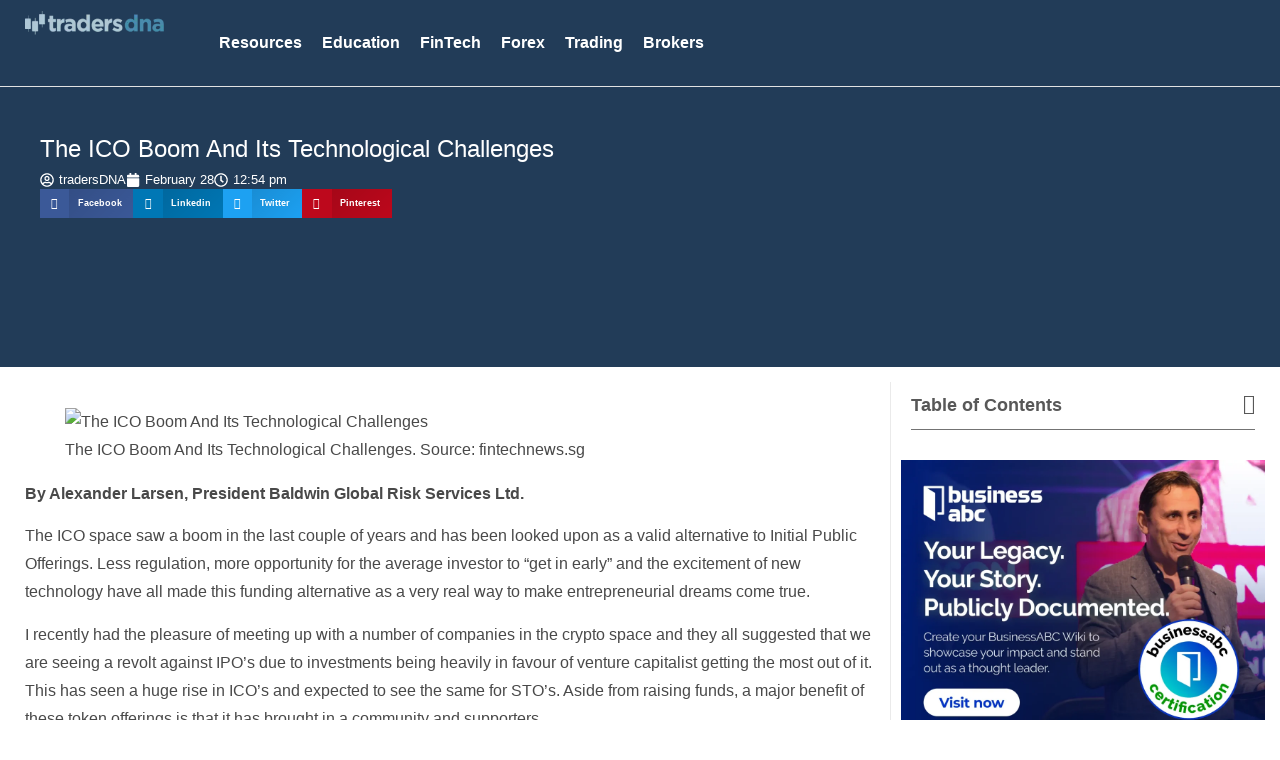

--- FILE ---
content_type: text/html; charset=UTF-8
request_url: https://www.tradersdna.com/the-ico-boom-and-its-technological-challenges/
body_size: 35952
content:
<!doctype html><html lang="en-US"><head><script data-no-optimize="1">var litespeed_docref=sessionStorage.getItem("litespeed_docref");litespeed_docref&&(Object.defineProperty(document,"referrer",{get:function(){return litespeed_docref}}),sessionStorage.removeItem("litespeed_docref"));</script> <meta charset="UTF-8"><meta name="viewport" content="width=device-width, initial-scale=1"><link rel="profile" href="https://gmpg.org/xfn/11"><meta name='robots' content='index, follow, max-image-preview:large, max-snippet:-1, max-video-preview:-1' /><title>The ICO Boom And Its Technological Challenges</title><meta name="description" content="The ICO space saw a boom in the last couple of years and has been looked upon as a very real valid alternative to Initial Public Offerings" /><link rel="canonical" href="https://www.tradersdna.com/the-ico-boom-and-its-technological-challenges/" /><meta property="og:locale" content="en_US" /><meta property="og:type" content="article" /><meta property="og:title" content="The ICO Boom And Its Technological Challenges" /><meta property="og:description" content="The ICO space saw a boom in the last couple of years and has been looked upon as a very real valid alternative to Initial Public Offerings" /><meta property="og:url" content="https://www.tradersdna.com/the-ico-boom-and-its-technological-challenges/" /><meta property="og:site_name" content="tradersdna - resources for traders/investors for Forex, Stocks, Commodities, Bitcoin, Blockchain, Fintech and Forum" /><meta property="article:publisher" content="https://www.facebook.com/tradersdna/" /><meta property="article:published_time" content="2019-02-28T12:54:35+00:00" /><meta property="article:modified_time" content="2025-11-08T08:46:08+00:00" /><meta property="og:image" content="https://www.tradersdna.com/wp-content/uploads/2019/02/ico.png" /><meta property="og:image:width" content="755" /><meta property="og:image:height" content="559" /><meta property="og:image:type" content="image/png" /><meta name="author" content="tradersDNA" /><meta name="twitter:card" content="summary_large_image" /><meta name="twitter:creator" content="@tradersdna" /><meta name="twitter:site" content="@tradersdna" /><meta name="twitter:label1" content="Written by" /><meta name="twitter:data1" content="tradersDNA" /><meta name="twitter:label2" content="Est. reading time" /><meta name="twitter:data2" content="4 minutes" /> <script type="application/ld+json" class="yoast-schema-graph">{"@context":"https://schema.org","@graph":[{"@type":"Article","@id":"https://www.tradersdna.com/the-ico-boom-and-its-technological-challenges/#article","isPartOf":{"@id":"https://www.tradersdna.com/the-ico-boom-and-its-technological-challenges/"},"author":{"name":"tradersDNA","@id":"https://www.tradersdna.com/#/schema/person/cef46329d8d0971f95b8414630c2714f"},"headline":"The ICO Boom And Its Technological Challenges","datePublished":"2019-02-28T12:54:35+00:00","dateModified":"2025-11-08T08:46:08+00:00","mainEntityOfPage":{"@id":"https://www.tradersdna.com/the-ico-boom-and-its-technological-challenges/"},"wordCount":675,"publisher":{"@id":"https://www.tradersdna.com/#organization"},"image":{"@id":"https://www.tradersdna.com/the-ico-boom-and-its-technological-challenges/#primaryimage"},"thumbnailUrl":"https://www.tradersdna.com/wp-content/uploads/2019/02/ico.png","keywords":["Crypto","ICOs"],"articleSection":["cryptocurrencies"],"inLanguage":"en-US"},{"@type":"WebPage","@id":"https://www.tradersdna.com/the-ico-boom-and-its-technological-challenges/","url":"https://www.tradersdna.com/the-ico-boom-and-its-technological-challenges/","name":"The ICO Boom And Its Technological Challenges","isPartOf":{"@id":"https://www.tradersdna.com/#website"},"primaryImageOfPage":{"@id":"https://www.tradersdna.com/the-ico-boom-and-its-technological-challenges/#primaryimage"},"image":{"@id":"https://www.tradersdna.com/the-ico-boom-and-its-technological-challenges/#primaryimage"},"thumbnailUrl":"https://www.tradersdna.com/wp-content/uploads/2019/02/ico.png","datePublished":"2019-02-28T12:54:35+00:00","dateModified":"2025-11-08T08:46:08+00:00","description":"The ICO space saw a boom in the last couple of years and has been looked upon as a very real valid alternative to Initial Public Offerings","breadcrumb":{"@id":"https://www.tradersdna.com/the-ico-boom-and-its-technological-challenges/#breadcrumb"},"inLanguage":"en-US","potentialAction":[{"@type":"ReadAction","target":["https://www.tradersdna.com/the-ico-boom-and-its-technological-challenges/"]}]},{"@type":"ImageObject","inLanguage":"en-US","@id":"https://www.tradersdna.com/the-ico-boom-and-its-technological-challenges/#primaryimage","url":"https://www.tradersdna.com/wp-content/uploads/2019/02/ico.png","contentUrl":"https://www.tradersdna.com/wp-content/uploads/2019/02/ico.png","width":755,"height":559},{"@type":"BreadcrumbList","@id":"https://www.tradersdna.com/the-ico-boom-and-its-technological-challenges/#breadcrumb","itemListElement":[{"@type":"ListItem","position":1,"name":"Home","item":"https://www.tradersdna.com/"},{"@type":"ListItem","position":2,"name":"The ICO Boom And Its Technological Challenges"}]},{"@type":"WebSite","@id":"https://www.tradersdna.com/#website","url":"https://www.tradersdna.com/","name":"tradersdna - resources for traders/investors for Forex, Stocks, Commodities, Bitcoin, Blockchain, Fintech and Forum","description":"all in one portal for traders and investors","publisher":{"@id":"https://www.tradersdna.com/#organization"},"potentialAction":[{"@type":"SearchAction","target":{"@type":"EntryPoint","urlTemplate":"https://www.tradersdna.com/?s={search_term_string}"},"query-input":{"@type":"PropertyValueSpecification","valueRequired":true,"valueName":"search_term_string"}}],"inLanguage":"en-US"},{"@type":"Organization","@id":"https://www.tradersdna.com/#organization","name":"TradersDNA","url":"https://www.tradersdna.com/","logo":{"@type":"ImageObject","inLanguage":"en-US","@id":"https://www.tradersdna.com/#/schema/logo/image/","url":"https://www.tradersdna.com/wp-content/uploads/2022/04/logo-header-1-300x51-1.png","contentUrl":"https://www.tradersdna.com/wp-content/uploads/2022/04/logo-header-1-300x51-1.png","width":300,"height":51,"caption":"TradersDNA"},"image":{"@id":"https://www.tradersdna.com/#/schema/logo/image/"},"sameAs":["https://www.facebook.com/tradersdna/","https://x.com/tradersdna"]},{"@type":"Person","@id":"https://www.tradersdna.com/#/schema/person/cef46329d8d0971f95b8414630c2714f","name":"tradersDNA","image":{"@type":"ImageObject","inLanguage":"en-US","@id":"https://www.tradersdna.com/#/schema/person/image/","url":"https://www.tradersdna.com/wp-content/litespeed/avatar/7f5bd7c14018bd9e4eb003d7f6edcb1e.jpg?ver=1768382644","contentUrl":"https://www.tradersdna.com/wp-content/litespeed/avatar/7f5bd7c14018bd9e4eb003d7f6edcb1e.jpg?ver=1768382644","caption":"tradersDNA"},"description":"Tradersdna is a leading digital and social media platform for traders and investors. Tradersdna offers premiere resources for trading and investing education, digital resources for personal finance, market analysis and free trading guides. More about TradersDNA Features: What Does It Take to Become an Aggressive Trader? | Everything You Need to Know About White Label Trading Software | Advantages of Automated Forex Trading","url":"https://www.tradersdna.com/author/tradersdna/"}]}</script> <link rel="alternate" type="application/rss+xml" title="tradersdna - resources for traders/investors for Forex, Stocks, Commodities, Bitcoin, Blockchain, Fintech and Forum &raquo; Feed" href="https://www.tradersdna.com/feed/" /><link rel="alternate" type="application/rss+xml" title="tradersdna - resources for traders/investors for Forex, Stocks, Commodities, Bitcoin, Blockchain, Fintech and Forum &raquo; Comments Feed" href="https://www.tradersdna.com/comments/feed/" /><link rel="alternate" title="oEmbed (JSON)" type="application/json+oembed" href="https://www.tradersdna.com/wp-json/oembed/1.0/embed?url=https%3A%2F%2Fwww.tradersdna.com%2Fthe-ico-boom-and-its-technological-challenges%2F" /><link rel="alternate" title="oEmbed (XML)" type="text/xml+oembed" href="https://www.tradersdna.com/wp-json/oembed/1.0/embed?url=https%3A%2F%2Fwww.tradersdna.com%2Fthe-ico-boom-and-its-technological-challenges%2F&#038;format=xml" /><style id='wp-img-auto-sizes-contain-inline-css'>img:is([sizes=auto i],[sizes^="auto," i]){contain-intrinsic-size:3000px 1500px}
/*# sourceURL=wp-img-auto-sizes-contain-inline-css */</style><style id="litespeed-ccss">ul{box-sizing:border-box}:root{--wp-block-synced-color:#7a00df;--wp-block-synced-color--rgb:122,0,223;--wp-bound-block-color:var(--wp-block-synced-color);--wp-editor-canvas-background:#ddd;--wp-admin-theme-color:#007cba;--wp-admin-theme-color--rgb:0,124,186;--wp-admin-theme-color-darker-10:#006ba1;--wp-admin-theme-color-darker-10--rgb:0,107,160.5;--wp-admin-theme-color-darker-20:#005a87;--wp-admin-theme-color-darker-20--rgb:0,90,135;--wp-admin-border-width-focus:2px}:root{--wp--preset--font-size--normal:16px;--wp--preset--font-size--huge:42px}.screen-reader-text{border:0;clip-path:inset(50%);height:1px;margin:-1px;overflow:hidden;padding:0;position:absolute;width:1px;word-wrap:normal!important}html :where(img[class*=wp-image-]){height:auto;max-width:100%}:root{--wp--preset--aspect-ratio--square:1;--wp--preset--aspect-ratio--4-3:4/3;--wp--preset--aspect-ratio--3-4:3/4;--wp--preset--aspect-ratio--3-2:3/2;--wp--preset--aspect-ratio--2-3:2/3;--wp--preset--aspect-ratio--16-9:16/9;--wp--preset--aspect-ratio--9-16:9/16;--wp--preset--color--black:#000000;--wp--preset--color--cyan-bluish-gray:#abb8c3;--wp--preset--color--white:#ffffff;--wp--preset--color--pale-pink:#f78da7;--wp--preset--color--vivid-red:#cf2e2e;--wp--preset--color--luminous-vivid-orange:#ff6900;--wp--preset--color--luminous-vivid-amber:#fcb900;--wp--preset--color--light-green-cyan:#7bdcb5;--wp--preset--color--vivid-green-cyan:#00d084;--wp--preset--color--pale-cyan-blue:#8ed1fc;--wp--preset--color--vivid-cyan-blue:#0693e3;--wp--preset--color--vivid-purple:#9b51e0;--wp--preset--gradient--vivid-cyan-blue-to-vivid-purple:linear-gradient(135deg,rgb(6,147,227) 0%,rgb(155,81,224) 100%);--wp--preset--gradient--light-green-cyan-to-vivid-green-cyan:linear-gradient(135deg,rgb(122,220,180) 0%,rgb(0,208,130) 100%);--wp--preset--gradient--luminous-vivid-amber-to-luminous-vivid-orange:linear-gradient(135deg,rgb(252,185,0) 0%,rgb(255,105,0) 100%);--wp--preset--gradient--luminous-vivid-orange-to-vivid-red:linear-gradient(135deg,rgb(255,105,0) 0%,rgb(207,46,46) 100%);--wp--preset--gradient--very-light-gray-to-cyan-bluish-gray:linear-gradient(135deg,rgb(238,238,238) 0%,rgb(169,184,195) 100%);--wp--preset--gradient--cool-to-warm-spectrum:linear-gradient(135deg,rgb(74,234,220) 0%,rgb(151,120,209) 20%,rgb(207,42,186) 40%,rgb(238,44,130) 60%,rgb(251,105,98) 80%,rgb(254,248,76) 100%);--wp--preset--gradient--blush-light-purple:linear-gradient(135deg,rgb(255,206,236) 0%,rgb(152,150,240) 100%);--wp--preset--gradient--blush-bordeaux:linear-gradient(135deg,rgb(254,205,165) 0%,rgb(254,45,45) 50%,rgb(107,0,62) 100%);--wp--preset--gradient--luminous-dusk:linear-gradient(135deg,rgb(255,203,112) 0%,rgb(199,81,192) 50%,rgb(65,88,208) 100%);--wp--preset--gradient--pale-ocean:linear-gradient(135deg,rgb(255,245,203) 0%,rgb(182,227,212) 50%,rgb(51,167,181) 100%);--wp--preset--gradient--electric-grass:linear-gradient(135deg,rgb(202,248,128) 0%,rgb(113,206,126) 100%);--wp--preset--gradient--midnight:linear-gradient(135deg,rgb(2,3,129) 0%,rgb(40,116,252) 100%);--wp--preset--font-size--small:13px;--wp--preset--font-size--medium:20px;--wp--preset--font-size--large:36px;--wp--preset--font-size--x-large:42px;--wp--preset--spacing--20:0.44rem;--wp--preset--spacing--30:0.67rem;--wp--preset--spacing--40:1rem;--wp--preset--spacing--50:1.5rem;--wp--preset--spacing--60:2.25rem;--wp--preset--spacing--70:3.38rem;--wp--preset--spacing--80:5.06rem;--wp--preset--shadow--natural:6px 6px 9px rgba(0, 0, 0, 0.2);--wp--preset--shadow--deep:12px 12px 50px rgba(0, 0, 0, 0.4);--wp--preset--shadow--sharp:6px 6px 0px rgba(0, 0, 0, 0.2);--wp--preset--shadow--outlined:6px 6px 0px -3px rgb(255, 255, 255), 6px 6px rgb(0, 0, 0);--wp--preset--shadow--crisp:6px 6px 0px rgb(0, 0, 0)}:root{--wp--style--global--content-size:800px;--wp--style--global--wide-size:1200px}:where(body){margin:0}:root{--wp--style--block-gap:24px}body{padding-top:0;padding-right:0;padding-bottom:0;padding-left:0}a:where(:not(.wp-element-button)){text-decoration:underline}html{line-height:1.15;-webkit-text-size-adjust:100%}*,:after,:before{box-sizing:border-box}body{background-color:#fff;color:#333;font-family:-apple-system,BlinkMacSystemFont,Segoe UI,Roboto,Helvetica Neue,Arial,Noto Sans,sans-serif,Apple Color Emoji,Segoe UI Emoji,Segoe UI Symbol,Noto Color Emoji;font-size:1rem;font-weight:400;line-height:1.5;margin:0;-webkit-font-smoothing:antialiased;-moz-osx-font-smoothing:grayscale}h1,h2,h3{color:inherit;font-family:inherit;font-weight:500;line-height:1.2;margin-block-end:1rem;margin-block-start:.5rem}h1{font-size:2.5rem}h2{font-size:2rem}h3{font-size:1.75rem}p{margin-block-end:.9rem;margin-block-start:0}a{background-color:#fff0;color:#c36;text-decoration:none}img{border-style:none;height:auto;max-width:100%}label{display:inline-block;line-height:1;vertical-align:middle}button,input{font-family:inherit;font-size:1rem;line-height:1.5;margin:0}input[type=search]{border:1px solid #666;border-radius:3px;padding:.5rem 1rem;width:100%}button,input{overflow:visible}button{text-transform:none}[type=submit],button{-webkit-appearance:button;width:auto}[type=submit],button{background-color:#fff0;border:1px solid #c36;border-radius:3px;color:#c36;display:inline-block;font-size:1rem;font-weight:400;padding:.5rem 1rem;text-align:center;white-space:nowrap}[type=search]{-webkit-appearance:textfield;outline-offset:-2px}[type=search]::-webkit-search-decoration{-webkit-appearance:none}::-webkit-file-upload-button{-webkit-appearance:button;font:inherit}li,ul{background:#fff0;border:0;font-size:100%;margin-block-end:0;margin-block-start:0;outline:0;vertical-align:baseline}.screen-reader-text{clip:rect(1px,1px,1px,1px);height:1px;overflow:hidden;position:absolute!important;width:1px;word-wrap:normal!important}:root{--direction-multiplier:1}.elementor-screen-only,.screen-reader-text{height:1px;margin:-1px;overflow:hidden;padding:0;position:absolute;top:-10000em;width:1px;clip:rect(0,0,0,0);border:0}.elementor *,.elementor :after,.elementor :before{box-sizing:border-box}.elementor a{box-shadow:none;text-decoration:none}.elementor img{border:none;border-radius:0;box-shadow:none;height:auto;max-width:100%}.elementor-element{--flex-direction:initial;--flex-wrap:initial;--justify-content:initial;--align-items:initial;--align-content:initial;--gap:initial;--flex-basis:initial;--flex-grow:initial;--flex-shrink:initial;--order:initial;--align-self:initial;align-self:var(--align-self);flex-basis:var(--flex-basis);flex-grow:var(--flex-grow);flex-shrink:var(--flex-shrink);order:var(--order)}.elementor-element:where(.e-con-full,.elementor-widget){align-content:var(--align-content);align-items:var(--align-items);flex-direction:var(--flex-direction);flex-wrap:var(--flex-wrap);gap:var(--row-gap) var(--column-gap);justify-content:var(--justify-content)}:root{--page-title-display:block}.elementor-page-title{display:var(--page-title-display)}.elementor-widget{position:relative}.elementor-widget:not(:last-child){margin-block-end:var(--kit-widget-spacing,20px)}@media (prefers-reduced-motion:no-preference){html{scroll-behavior:smooth}}.e-con{--border-radius:0;--border-top-width:0px;--border-right-width:0px;--border-bottom-width:0px;--border-left-width:0px;--border-style:initial;--border-color:initial;--container-widget-width:100%;--container-widget-height:initial;--container-widget-flex-grow:0;--container-widget-align-self:initial;--content-width:min(100%,var(--container-max-width,1140px));--width:100%;--min-height:initial;--height:auto;--text-align:initial;--margin-top:0px;--margin-right:0px;--margin-bottom:0px;--margin-left:0px;--padding-top:var(--container-default-padding-top,10px);--padding-right:var(--container-default-padding-right,10px);--padding-bottom:var(--container-default-padding-bottom,10px);--padding-left:var(--container-default-padding-left,10px);--position:relative;--z-index:revert;--overflow:visible;--gap:var(--widgets-spacing,20px);--row-gap:var(--widgets-spacing-row,20px);--column-gap:var(--widgets-spacing-column,20px);--overlay-mix-blend-mode:initial;--overlay-opacity:1;--e-con-grid-template-columns:repeat(3,1fr);--e-con-grid-template-rows:repeat(2,1fr);border-radius:var(--border-radius);height:var(--height);min-height:var(--min-height);min-width:0;overflow:var(--overflow);position:var(--position);width:var(--width);z-index:var(--z-index);--flex-wrap-mobile:wrap}.e-con{--margin-block-start:var(--margin-top);--margin-block-end:var(--margin-bottom);--margin-inline-start:var(--margin-left);--margin-inline-end:var(--margin-right);--padding-inline-start:var(--padding-left);--padding-inline-end:var(--padding-right);--padding-block-start:var(--padding-top);--padding-block-end:var(--padding-bottom);--border-block-start-width:var(--border-top-width);--border-block-end-width:var(--border-bottom-width);--border-inline-start-width:var(--border-left-width);--border-inline-end-width:var(--border-right-width)}.e-con{margin-block-end:var(--margin-block-end);margin-block-start:var(--margin-block-start);margin-inline-end:var(--margin-inline-end);margin-inline-start:var(--margin-inline-start);padding-inline-end:var(--padding-inline-end);padding-inline-start:var(--padding-inline-start)}.e-con.e-flex{--flex-direction:column;--flex-basis:auto;--flex-grow:0;--flex-shrink:1;flex:var(--flex-grow) var(--flex-shrink) var(--flex-basis)}.e-con-full,.e-con>.e-con-inner{padding-block-end:var(--padding-block-end);padding-block-start:var(--padding-block-start);text-align:var(--text-align)}.e-con-full.e-flex,.e-con.e-flex>.e-con-inner{flex-direction:var(--flex-direction)}.e-con,.e-con>.e-con-inner{display:var(--display)}.e-con-boxed.e-flex{align-content:normal;align-items:normal;flex-direction:column;flex-wrap:nowrap;justify-content:normal}.e-con-boxed{gap:initial;text-align:initial}.e-con.e-flex>.e-con-inner{align-content:var(--align-content);align-items:var(--align-items);align-self:auto;flex-basis:auto;flex-grow:1;flex-shrink:1;flex-wrap:var(--flex-wrap);justify-content:var(--justify-content)}.e-con>.e-con-inner{gap:var(--row-gap) var(--column-gap);height:100%;margin:0 auto;max-width:var(--content-width);padding-inline-end:0;padding-inline-start:0;width:100%}:is(.elementor-section-wrap,[data-elementor-id])>.e-con{--margin-left:auto;--margin-right:auto;max-width:min(100%,var(--width))}.e-con .elementor-widget.elementor-widget{margin-block-end:0}.e-con:before{border-block-end-width:var(--border-block-end-width);border-block-start-width:var(--border-block-start-width);border-color:var(--border-color);border-inline-end-width:var(--border-inline-end-width);border-inline-start-width:var(--border-inline-start-width);border-radius:var(--border-radius);border-style:var(--border-style);content:var(--background-overlay);display:block;height:max(100% + var(--border-top-width) + var(--border-bottom-width),100%);left:calc(0px - var(--border-left-width));mix-blend-mode:var(--overlay-mix-blend-mode);opacity:var(--overlay-opacity);position:absolute;top:calc(0px - var(--border-top-width));width:max(100% + var(--border-left-width) + var(--border-right-width),100%)}.e-con .elementor-widget{min-width:0}.e-con>.elementor-widget>.elementor-widget-container{height:100%}.elementor.elementor .e-con>.elementor-widget{max-width:100%}.e-con .elementor-widget:not(:last-child){--kit-widget-spacing:0px}@media (max-width:767px){.e-con.e-flex{--width:100%;--flex-wrap:var(--flex-wrap-mobile)}}.elementor-heading-title{line-height:1;margin:0;padding:0}@media (max-width:767px){.elementor .elementor-hidden-mobile{display:none}}@media (min-width:768px) and (max-width:1024px){.elementor .elementor-hidden-tablet{display:none}}@media (min-width:1025px) and (max-width:99999px){.elementor .elementor-hidden-desktop{display:none}}.elementor-kit-50395{--e-global-color-primary:#6EC1E4;--e-global-color-secondary:#54595F;--e-global-color-text:#7A7A7A;--e-global-color-accent:#61CE70;--e-global-typography-primary-font-family:"Roboto";--e-global-typography-primary-font-weight:600;--e-global-typography-secondary-font-family:"Roboto Slab";--e-global-typography-secondary-font-weight:400;--e-global-typography-text-font-family:"Roboto";--e-global-typography-text-font-weight:400;--e-global-typography-accent-font-family:"Roboto";--e-global-typography-accent-font-weight:500}.e-con{--container-max-width:1140px}.elementor-widget:not(:last-child){margin-block-end:20px}.elementor-element{--widgets-spacing:20px 20px;--widgets-spacing-row:20px;--widgets-spacing-column:20px}@media (max-width:1024px){.e-con{--container-max-width:1024px}}@media (max-width:767px){.e-con{--container-max-width:767px}}.sr-only{border:0!important;clip:rect(1px,1px,1px,1px)!important;clip-path:inset(50%)!important;height:1px!important;margin:-1px!important;overflow:hidden!important;padding:0!important;position:absolute!important;width:1px!important;white-space:nowrap!important}.sr-only{border:0!important;clip:rect(1px,1px,1px,1px)!important;clip-path:inset(50%)!important;height:1px!important;margin:-1px!important;overflow:hidden!important;padding:0!important;position:absolute!important;width:1px!important;white-space:nowrap!important}.eael-simple-menu-container{min-height:50px}.eael-simple-menu-container{background-color:#54595f}.eael-simple-menu-container .eael-simple-menu-toggle{position:absolute;top:0;right:0;height:100%;padding-top:0;padding-bottom:0;padding-left:15px;padding-right:15px;background-color:#000;color:#fff;border:none;border-radius:0;outline:none;display:block;border-color:#333}.eael-simple-menu-container .eael-simple-menu{margin:0;padding:0;list-style:none}.eael-simple-menu-container .eael-simple-menu:after{content:"";display:table;clear:both}.eael-simple-menu-container .eael-simple-menu a{text-decoration:none;outline:none;-webkit-box-shadow:none;box-shadow:none}.eael-simple-menu-container .eael-simple-menu li a{font-size:14px;font-weight:400;line-height:50px;text-align:center;color:#fff;padding-left:20px;padding-right:20px}.eael-simple-menu-container .eael-simple-menu.eael-simple-menu-horizontal li{position:relative;float:left;display:inline-block;padding-top:0;padding-bottom:0}.eael-simple-menu-container .eael-simple-menu.eael-simple-menu-horizontal li a{display:inline-block}.eael-simple-menu-container.preset-1{background-color:#4e36a3}.eael-simple-menu-container.preset-1 .eael-simple-menu li>a{color:#fff}.eael-simple-menu-container .eael-simple-menu-toggle{display:none}.eael-simple-menu-container .eael-simple-menu-toggle svg{width:35px;height:auto}.elementor-widget-image{text-align:center}.elementor-widget-image a{display:inline-block}.elementor-widget-image img{display:inline-block;vertical-align:middle}[class^="ep-icon-"]{font-family:"element-pack"!important;speak:never;font-style:normal;font-weight:400;font-variant:normal;text-transform:none;line-height:1;-webkit-font-smoothing:antialiased;-moz-osx-font-smoothing:grayscale}.ep-icon-facebook:before{content:""}.ep-icon-twitter:before{content:""}.ep-icon-linkedin:before{content:""}.ep-icon-pinterest:before{content:""}.bdt-search{display:inline-block;position:relative;max-width:100%;margin:0}.bdt-search-input::-webkit-search-cancel-button,.bdt-search-input::-webkit-search-decoration{-webkit-appearance:none}.bdt-search-input::-moz-placeholder{opacity:1}.bdt-search-input{box-sizing:border-box;margin:0;border-radius:0;font:inherit;overflow:visible;-webkit-appearance:none;vertical-align:middle;width:100%;border:none;color:#666}.bdt-search-navbar{width:240px}.bdt-search-navbar .bdt-search-input{height:40px;padding-left:10px;padding-right:10px;background:#fff}.bdt-search-toggle{color:#999}.bdt-drop{display:none;position:absolute;z-index:1020;--bdt-position-offset:20px;--bdt-position-viewport-offset:15px;box-sizing:border-box;width:300px}:root{--bdt-leader-fill-content:.}[class*="bdt-width"]{box-sizing:border-box;width:100%;max-width:100%}.bdt-padding-small{padding:15px}:root{--bdt-position-margin-offset:.0001px}.bdt-position-relative{position:relative!important}*{--bdt-inverse:initial}[class*=" elementor-widget-bdt-"] svg.e-font-icon-svg{height:1em;width:1em}[class*="bdt-"] *,[class*="bdt-"] *::before,[class*="bdt-"] *::after{box-sizing:border-box}.elementor-widget-bdt-search .bdt-search{display:inline-block}.elementor-widget-bdt-search .bdt-search .bdt-position-relative{overflow:hidden}.elementor-widget-bdt-search .bdt-search .bdt-search-input{border:0 solid #fff0;height:44px;width:100%}.bdt-search-toggle{display:inline-flex}.bdt-search-toggle svg{width:1em;height:1em}.elementor-item:after,.elementor-item:before{display:block;position:absolute}.elementor-item:not(:hover):not(:focus):not(.elementor-item-active):not(.highlighted):after,.elementor-item:not(:hover):not(:focus):not(.elementor-item-active):not(.highlighted):before{opacity:0}.e--pointer-underline .elementor-item:after,.e--pointer-underline .elementor-item:before{background-color:#3f444b;height:3px;left:0;width:100%;z-index:2}.e--pointer-underline .elementor-item:after{bottom:0;content:""}.elementor-nav-menu--main .elementor-nav-menu a{padding:13px 20px}.elementor-nav-menu--layout-horizontal{display:flex}.elementor-nav-menu--layout-horizontal .elementor-nav-menu{display:flex;flex-wrap:wrap}.elementor-nav-menu--layout-horizontal .elementor-nav-menu a{flex-grow:1;white-space:nowrap}.elementor-nav-menu--layout-horizontal .elementor-nav-menu>li{display:flex}.elementor-nav-menu--layout-horizontal .elementor-nav-menu>li:not(:first-child)>a{margin-inline-start:var(--e-nav-menu-horizontal-menu-item-margin)}.elementor-nav-menu--layout-horizontal .elementor-nav-menu>li:not(:last-child)>a{margin-inline-end:var(--e-nav-menu-horizontal-menu-item-margin)}.elementor-nav-menu--layout-horizontal .elementor-nav-menu>li:not(:last-child):after{align-self:center;border-color:var(--e-nav-menu-divider-color,#000);border-left-style:var(--e-nav-menu-divider-style,solid);border-left-width:var(--e-nav-menu-divider-width,2px);content:var(--e-nav-menu-divider-content,none);height:var(--e-nav-menu-divider-height,35%)}.elementor-widget-nav-menu .elementor-widget-container{display:flex;flex-direction:column}.elementor-nav-menu{position:relative;z-index:2}.elementor-nav-menu:after{clear:both;content:" ";display:block;font:0/0 serif;height:0;overflow:hidden;visibility:hidden}.elementor-nav-menu,.elementor-nav-menu li{display:block;line-height:normal;list-style:none;margin:0;padding:0}.elementor-nav-menu a,.elementor-nav-menu li{position:relative}.elementor-nav-menu li{border-width:0}.elementor-nav-menu a{align-items:center;display:flex}.elementor-nav-menu a{line-height:20px;padding:10px 20px}.elementor-menu-toggle{align-items:center;background-color:rgb(0 0 0/.05);border:0 solid;border-radius:3px;color:#33373d;display:flex;font-size:var(--nav-menu-icon-size,22px);justify-content:center;padding:.25em}.elementor-menu-toggle:not(.elementor-active) .elementor-menu-toggle__icon--close{display:none}.elementor-menu-toggle .e-font-icon-svg{fill:#33373d;height:1em;width:1em}.elementor-menu-toggle svg{height:auto;width:1em;fill:var(--nav-menu-icon-color,currentColor)}.elementor-nav-menu--dropdown{background-color:#fff;font-size:13px}.elementor-nav-menu--dropdown.elementor-nav-menu__container{margin-top:10px;overflow-x:hidden;overflow-y:auto;transform-origin:top}.elementor-nav-menu--dropdown a{color:#33373d}.elementor-nav-menu--toggle{--menu-height:100vh}.elementor-nav-menu--toggle .elementor-menu-toggle:not(.elementor-active)+.elementor-nav-menu__container{max-height:0;overflow:hidden;transform:scaleY(0)}@media (max-width:1024px){.elementor-nav-menu--dropdown-tablet .elementor-nav-menu--main{display:none}}@media (min-width:1025px){.elementor-nav-menu--dropdown-tablet .elementor-menu-toggle,.elementor-nav-menu--dropdown-tablet .elementor-nav-menu--dropdown{display:none}.elementor-nav-menu--dropdown-tablet nav.elementor-nav-menu--dropdown.elementor-nav-menu__container{overflow-y:hidden}}.elementor-widget-search{--e-search-white:#fff;--e-search-light-grey:#cdcdcd;--e-search-medium-grey:#515962;--e-search-dark-grey:#2d2d2d;--e-search-black:#000;--e-search-dark-red:#c36;--e-search-dark-purple:#336;--e-search-input-color:var(--e-search-medium-grey);--e-search-input-border-color:var(--e-search-light-grey);--e-search-input-border-radius:0;--e-search-input-gap:4px;--e-search-input-padding:16px;--e-search-input-padding-inline-start:16px;--e-search-input-padding-inline-end:16px;--e-search-input-padding-block-start:16px;--e-search-input-padding-block-end:16px;--e-search-placeholder-color:var(--e-search-medium-grey);--e-search-icon-label-color:var(--e-search-medium-grey);--e-search-icon-label-size:24px;--e-search-icon-label-absolute-width:initial;--e-search-icon-clear-color:var(--e-search-light-grey);--e-search-icon-clear-size:12px;--e-search-icon-clear-absolute-width:initial;--e-search-submit-color:var(--e-search-white);--e-search-submit-background-color:var(--e-search-dark-grey);--e-search-submit-border-color:none;--e-search-submit-border-type:none;--e-search-submit-border-radius:0;--e-search-submit-border-width:0px;--e-search-submit-padding:24px;--e-search-submit-margin-inline-start:8px;--e-search-submit-button-width:initial;--e-search-submit-button-flex-direction:row;--e-search-pagination-numbers-padding-left:8px;--e-search-pagination-numbers-padding-right:8px;--e-search-icon-submit-color:var(--e-search-white);--e-search-submit-icon-gap:8px;--e-search-submit-icon-margin-inline-start:0px;--e-search-submit-icon-margin-inline-end:var(--e-search-submit-icon-gap);--e-search-icon-submit-size:24px;--e-search-results-background-color:var(--e-search-white);--e-search-results-border-color:var(--e-search-light-grey);--e-search-results-border-type:solid;--e-search-results-border-width:1px;--e-search-results-border-radius:0px;--e-search-results-padding:16px;--e-search-results-width:100%;--e-search-results-columns:1;--e-search-results-max-height:initial;--e-search-input-and-results-gap:8px;--e-search-loop-item-equal-height:initial;--e-search-results-grid-auto-rows:initial;--e-search-results-inset-inline-start:initial;--e-search-results-inset-inline-end:initial;--e-search-results-transform:initial;--e-search-results-default-gap:16px;--e-search-results-column-gap:var(--e-search-results-default-gap);--e-search-results-row-gap:var(--e-search-results-default-gap);--e-search-pagination-inset-inline-start:initial;--e-search-pagination-inline-end:initial;--e-search-pagination-transform:initial;--e-search-pagination-border-radius:0px;--e-search-pagination-background-color:var(--e-search-black);--e-search-pagination-text-align:center;--e-search-pagination-justify-content:center;--e-search-pagination-color:var(--e-search-dark-red);--e-search-pagination-hover:var(--e-search-dark-purple);--e-search-pagination-current:var(--e-search-black);--e-search-pagination-page-numbers-gap:10px;--e-search-pagination-block-end-spacing:0px;--e-search-pagination-block-start-spacing:0px;--e-search-pagination-vertical-position:column;--e-search-nothing-found-padding-block-start:0;--e-search-nothing-found-padding-block-end:0;--e-search-nothing-found-results-columns:1;--e-search-nothing-found-message-color:var(--e-search-medium-grey);--e-search-nothing-found-message-alignment:center;--e-search-loader-icon-color:var(--e-search-black);--e-search-loader-icon-size:34px}.elementor-widget-search .e-search-form{display:flex}.elementor-widget-search .e-search-label{display:flex;position:relative;z-index:10}.elementor-widget-search .e-search-label>svg{inset-block-start:50%;inset-inline-start:var(--e-search-input-padding-inline-start);position:absolute;transform:translateY(-50%)}.elementor-widget-search .e-search-label>svg:is(svg){fill:var(--e-search-icon-label-color);height:var(--e-search-icon-label-size);width:auto}.elementor-widget-search .e-search-input-wrapper{display:flex;flex:1;flex-direction:column;position:relative}.elementor-widget-search .e-search-input-wrapper>svg{inset-block-start:50%;inset-inline-end:var(--e-search-input-padding-inline-end);position:absolute;transform:translateY(-50%)}.elementor-widget-search .e-search-input-wrapper>svg:is(svg){fill:var(--e-search-icon-clear-color);height:var(--e-search-icon-clear-size);width:auto}.elementor-widget-search .e-search-input{--e-search-icons-min-height:max(var(--e-search-icon-clear-size),var(--e-search-icon-label-size));border-color:var(--e-search-input-border-color);border-radius:var(--e-search-input-border-radius);color:var(--e-search-input-color);height:100%;min-height:calc(var(--e-search-input-padding-block-end) + var(--e-search-input-padding-block-start) + var(--e-search-icons-min-height));padding-block-end:var(--e-search-input-padding-block-end);padding-block-start:var(--e-search-input-padding-block-start);padding-inline-end:calc(var(--e-search-input-padding-inline-end) + var(--e-search-icon-clear-absolute-width) + var(--e-search-input-gap));padding-inline-start:calc(var(--e-search-input-padding-inline-start) + var(--e-search-icon-label-absolute-width) + var(--e-search-input-gap))}.elementor-widget-search .e-search-input::-moz-placeholder{color:var(--e-search-placeholder-color)}.elementor-widget-search .e-search-input::-ms-clear,.elementor-widget-search .e-search-input::-ms-reveal{display:none;height:0;width:0}.elementor-widget-search .e-search-input::-webkit-search-cancel-button,.elementor-widget-search .e-search-input::-webkit-search-decoration,.elementor-widget-search .e-search-input::-webkit-search-results-button,.elementor-widget-search .e-search-input::-webkit-search-results-decoration{display:none}.elementor-widget-search .e-search-results-container{background-color:var(--e-search-results-background-color);border-radius:var(--e-search-results-border-radius);display:flex;height:-moz-fit-content;height:fit-content;inset-block-start:calc(100% + var(--e-search-input-and-results-gap));inset-inline-end:var(--e-search-results-inset-inline-end);inset-inline-start:var(--e-search-results-inset-inline-start);position:absolute;transform:var(--e-search-results-transform);width:var(--e-search-results-width);z-index:2000}.elementor-widget-search .e-search-results-container>div{border:var(--e-search-results-border-type) var(--e-search-results-border-width) var(--e-search-results-border-color);border-radius:var(--e-search-results-border-radius);max-height:var(--e-search-results-max-height);overflow:auto;padding:var(--e-search-results-padding);width:100%}.elementor-widget-search .e-search-results-container>div:empty{display:none}.elementor-widget-search .e-search-results{display:none}.elementor-widget-search .e-search-loader svg{display:flex;width:var(--e-search-loader-icon-size);fill:var(--e-search-loader-icon-color);animation:rotate 4s linear infinite;margin:0 auto;transform:rotate(45deg)}.elementor-widget-search .e-search .e-search-submit{align-items:center;background-color:var(--e-search-submit-background-color);border-color:var(--e-search-submit-border-color);border-radius:var(--e-search-submit-border-radius);border-style:var(--e-search-submit-border-type);border-width:var(--e-search-submit-border-width);color:var(--e-search-submit-color);display:flex;flex-direction:var(--e-search-submit-button-flex-direction);font-size:var(--e-search-form-submit-icon-size);margin-inline-start:var(--e-search-submit-margin-inline-start);padding:var(--e-search-submit-padding);width:var(--e-search-submit-button-width)}.elementor-widget-search .hidden{opacity:0;visibility:hidden}.elementor-widget-search .hide-loader .e-search-loader{display:none}.elementor-widget-search .hide-loader .e-search-results{display:flex;flex-direction:var(--e-search-pagination-vertical-position)}@keyframes rotate{0%{transform:rotate(0deg)}to{transform:rotate(1turn)}}.bdt-post-list div#bdt-loading-image{position:absolute;left:0;top:0;height:100%;width:100%;display:flex;justify-content:center;align-items:center;background-color:#fff0;background-image:radial-gradient(at center center,#FFFFFF 0%,#ffffffeb 100%)}.bdt-post-list .bdt-circle-border{width:100px;height:100px;padding:3px;display:flex;justify-content:center;align-items:center;border-radius:50%;background:#1e87f0;background:linear-gradient(0deg,rgb(63 249 220/.1) 33%,#1e87f0 100%);animation:spin .8s linear 0s infinite}.bdt-post-list .bdt-circle-core{width:100%;height:100%;background-color:#fff;border-radius:50%}.elementor-icon-list-items .elementor-icon-list-item .elementor-icon-list-text{display:inline-block}.elementor-widget .elementor-icon-list-items.elementor-inline-items{display:flex;flex-wrap:wrap;margin-inline:-8px}.elementor-widget .elementor-icon-list-items.elementor-inline-items .elementor-inline-item{word-break:break-word}.elementor-widget .elementor-icon-list-items.elementor-inline-items .elementor-icon-list-item{margin-inline:8px}.elementor-widget .elementor-icon-list-items.elementor-inline-items .elementor-icon-list-item:after{border-width:0;border-inline-start-width:1px;border-style:solid;height:100%;inset-inline-end:-8px;inset-inline-start:auto;position:relative;width:auto}.elementor-widget .elementor-icon-list-items{list-style-type:none;margin:0;padding:0}.elementor-widget .elementor-icon-list-item{margin:0;padding:0;position:relative}.elementor-widget .elementor-icon-list-item:after{inset-block-end:0;position:absolute;width:100%}.elementor-widget .elementor-icon-list-item,.elementor-widget .elementor-icon-list-item a{align-items:var(--icon-vertical-align,center);display:flex;font-size:inherit}.elementor-widget .elementor-icon-list-icon+.elementor-icon-list-text{align-self:center;padding-inline-start:5px}.elementor-widget .elementor-icon-list-icon{display:flex;inset-block-start:var(--icon-vertical-offset,initial);position:relative}.elementor-widget .elementor-icon-list-icon svg{height:var(--e-icon-list-icon-size,1em);width:var(--e-icon-list-icon-size,1em)}.elementor-widget:not(.elementor-align-end) .elementor-icon-list-item:after{inset-inline-start:0}.elementor-widget:not(.elementor-align-start) .elementor-icon-list-item:after{inset-inline-end:0}@media (min-width:-1){.elementor-widget:not(.elementor-widescreen-align-end) .elementor-icon-list-item:after{inset-inline-start:0}.elementor-widget:not(.elementor-widescreen-align-start) .elementor-icon-list-item:after{inset-inline-end:0}}@media (max-width:-1){.elementor-widget:not(.elementor-laptop-align-end) .elementor-icon-list-item:after{inset-inline-start:0}.elementor-widget:not(.elementor-laptop-align-start) .elementor-icon-list-item:after{inset-inline-end:0}.elementor-widget:not(.elementor-tablet_extra-align-end) .elementor-icon-list-item:after{inset-inline-start:0}.elementor-widget:not(.elementor-tablet_extra-align-start) .elementor-icon-list-item:after{inset-inline-end:0}}@media (max-width:1024px){.elementor-widget:not(.elementor-tablet-align-end) .elementor-icon-list-item:after{inset-inline-start:0}.elementor-widget:not(.elementor-tablet-align-start) .elementor-icon-list-item:after{inset-inline-end:0}}@media (max-width:-1){.elementor-widget:not(.elementor-mobile_extra-align-end) .elementor-icon-list-item:after{inset-inline-start:0}.elementor-widget:not(.elementor-mobile_extra-align-start) .elementor-icon-list-item:after{inset-inline-end:0}}@media (max-width:767px){.elementor-widget:not(.elementor-mobile-align-end) .elementor-icon-list-item:after{inset-inline-start:0}.elementor-widget:not(.elementor-mobile-align-start) .elementor-icon-list-item:after{inset-inline-end:0}}.elementor .elementor-element ul.elementor-icon-list-items{padding:0}.bdt-ss-btns-style-gradient .bdt-social-share-text{padding-left:.9em}.bdt-ss-btns-style-gradient .bdt-social-share{color:#fff}.bdt-ss-btn{overflow:hidden;font-size:10px;display:flex;align-items:center;justify-content:flex-start;height:4.2em}.bdt-ss-icon{display:flex;align-self:stretch;justify-content:center;align-items:center;width:4.2em;position:relative}.bdt-ss-icon i{font-size:1.5em}.bdt-social-share-text{font-size:1.3em;padding-right:1.3em;align-self:stretch;flex-grow:1;align-items:center;display:flex;font-weight:100}.bdt-social-share-title{font-weight:700;flex-shrink:0}.bdt-ss-btns-color-original.bdt-ss-btns-style-gradient .bdt-ss-facebook{background-color:#3b5998}.bdt-ss-btns-color-original.bdt-ss-btns-style-gradient .bdt-ss-linkedin{background-color:#0077b5}.bdt-ss-btns-color-original.bdt-ss-btns-style-gradient .bdt-ss-twitter{background-color:#1DA1F2}.bdt-ss-btns-color-original.bdt-ss-btns-style-gradient .bdt-ss-pinterest{background-color:#bd081c}.bdt-ss-btns-style-gradient .bdt-social-share-text{background:linear-gradient(135deg,rgb(0 0 0/.12) 0%,#fff0 100%)}.uael-separator{display:inline-block}.uael-separator-parent{line-height:0}.uael-separator{display:inline-block}.uael-toc-header{display:table;width:100%;margin-bottom:18px}.uael-toc-heading,.uael-toc-switch{display:table-cell;text-align:left;vertical-align:middle}.uael-toc-switch .uael-icon::before{content:"";font-size:20px;height:20px;width:20px;line-height:20px;text-align:center}.uael-toc-switch{text-align:right}.uael-toc-wrapper{display:inline-block;padding:25px;min-width:100%}.uael-toc-switch{margin-left:15px}.uael-toc-heading{font-size:25px}.uael-toc-content-wrapper{font-size:16px}.uael-toc-empty-note{display:none}.elementor-element.elementor-widget-uael-table-of-contents .uael-toc-switch,.elementor-element.elementor-widget-uael-table-of-contents .uael-toc-wrapper{color:inherit}.elementor-element.elementor-widget-uael-table-of-contents{background-color:inherit}.uael-toc-toggle-content{display:block}.uael-toc-list{margin:0}.uael-toc-toggle-content .uael-toc-list-disc{margin-left:16px}.uael-toc-header{margin-bottom:20px}.uael-toc-wrapper .uael-separator{margin-bottom:20px;width:100%}input::-webkit-inner-spin-button,input::-webkit-outer-spin-button{-webkit-appearance:none;-moz-appearance:none;appearance:none;margin:0}@media (max-width:480px){*{-ms-text-size-adjust:100%;text-size-adjust:100%}}.fa{-moz-osx-font-smoothing:grayscale;-webkit-font-smoothing:antialiased;display:inline-block;font-style:normal;font-variant:normal;text-rendering:auto;line-height:1}.fa-fw{text-align:center;width:1.25em}.sr-only{border:0;clip:rect(0,0,0,0);height:1px;margin:-1px;overflow:hidden;padding:0;position:absolute;width:1px}.fa{font-family:"Font Awesome 5 Free";font-weight:900}.elementor-51359 .elementor-element.elementor-element-1b223413{--display:flex;--flex-direction:row;--container-widget-width:initial;--container-widget-height:100%;--container-widget-flex-grow:1;--container-widget-align-self:stretch;--flex-wrap-mobile:wrap;--gap:0px 0px;--row-gap:0px;--column-gap:0px}.elementor-51359 .elementor-element.elementor-element-1b223413:not(.elementor-motion-effects-element-type-background){background-color:#223C58}.elementor-51359 .elementor-element.elementor-element-50aecc8a{--display:flex;--flex-direction:column;--container-widget-width:100%;--container-widget-height:initial;--container-widget-flex-grow:0;--container-widget-align-self:initial;--flex-wrap-mobile:wrap}.elementor-51359 .elementor-element.elementor-element-50aecc8a.e-con{--flex-grow:0;--flex-shrink:0}.elementor-widget-eael-simple-menu .eael-simple-menu>li>a{font-family:var(--e-global-typography-primary-font-family),Sans-serif;font-weight:var(--e-global-typography-primary-font-weight)}.elementor-51359 .elementor-element.elementor-element-6fddbe3 .eael-simple-menu>li>a{font-family:"intertrader",Sans-serif;font-weight:600}.elementor-51359 .elementor-element.elementor-element-6fddbe3 .eael-simple-menu li>a{background-color:#223C58}.elementor-51359 .elementor-element.elementor-element-6fddbe3 .eael-simple-menu-container .eael-simple-menu-toggle{background-color:#0000}.elementor-51359 .elementor-element.elementor-element-6fddbe3 .eael-simple-menu-container .eael-simple-menu-toggle svg{width:16px;fill:#fff}.elementor-51359 .elementor-element.elementor-element-6e8be3a3{--display:flex;--flex-direction:column;--container-widget-width:100%;--container-widget-height:initial;--container-widget-flex-grow:0;--container-widget-align-self:initial;--flex-wrap-mobile:wrap}.elementor-51359 .elementor-element.elementor-element-6e8be3a3.e-con{--flex-grow:0;--flex-shrink:0}.elementor-51359 .elementor-element.elementor-element-9e11e0c{text-align:start}.elementor-51359 .elementor-element.elementor-element-9e11e0c img{width:80%}.elementor-51359 .elementor-element.elementor-element-143e116a{--display:flex;--flex-direction:column;--container-widget-width:100%;--container-widget-height:initial;--container-widget-flex-grow:0;--container-widget-align-self:initial;--flex-wrap-mobile:wrap}.elementor-51359 .elementor-element.elementor-element-76f1d4f4 .bdt-search-toggle{font-size:20px;color:#FFF}.elementor-51359 .elementor-element.elementor-element-76f1d4f4 .bdt-search-toggle svg *{fill:#FFF}.elementor-51359 .elementor-element.elementor-element-76f1d4f4 .bdt-search-input{font-family:"intertrader",Sans-serif}.elementor-51359 .elementor-element.elementor-element-76f1d4f4 .bdt-search-input{border-radius:3px}.elementor-51359 .elementor-element.elementor-element-76f1d4f4 .bdt-search .bdt-position-relative{border-radius:3px}.elementor-51359 .elementor-element.elementor-element-41104526{--display:flex;--flex-direction:row;--container-widget-width:initial;--container-widget-height:100%;--container-widget-flex-grow:1;--container-widget-align-self:stretch;--flex-wrap-mobile:wrap;--gap:0px 0px;--row-gap:0px;--column-gap:0px;border-style:solid;--border-style:solid;border-width:0 0 1px 0;--border-top-width:0px;--border-right-width:0px;--border-bottom-width:1px;--border-left-width:0px;border-color:#E2E2E2;--border-color:#E2E2E2}.elementor-51359 .elementor-element.elementor-element-41104526:not(.elementor-motion-effects-element-type-background){background-color:#223C58}.elementor-51359 .elementor-element.elementor-element-53a552c2{--display:flex;--flex-direction:column;--container-widget-width:calc( ( 1 - var( --container-widget-flex-grow ) ) * 100% );--container-widget-height:initial;--container-widget-flex-grow:0;--container-widget-align-self:initial;--flex-wrap-mobile:wrap;--justify-content:center;--align-items:flex-start;--padding-top:0px;--padding-bottom:0px;--padding-left:15px;--padding-right:0px}.elementor-51359 .elementor-element.elementor-element-53a552c2.e-con{--flex-grow:0;--flex-shrink:0}.elementor-51359 .elementor-element.elementor-element-691f837c{text-align:start}.elementor-51359 .elementor-element.elementor-element-691f837c img{width:80%}.elementor-51359 .elementor-element.elementor-element-781ecefe{--display:flex;--flex-direction:column;--container-widget-width:calc( ( 1 - var( --container-widget-flex-grow ) ) * 100% );--container-widget-height:initial;--container-widget-flex-grow:0;--container-widget-align-self:initial;--flex-wrap-mobile:wrap;--justify-content:center;--align-items:flex-start}.elementor-widget-nav-menu .elementor-nav-menu .elementor-item{font-family:var(--e-global-typography-primary-font-family),Sans-serif;font-weight:var(--e-global-typography-primary-font-weight)}.elementor-widget-nav-menu .elementor-nav-menu--main .elementor-item{color:var(--e-global-color-text);fill:var(--e-global-color-text)}.elementor-widget-nav-menu .elementor-nav-menu--main:not(.e--pointer-framed) .elementor-item:before,.elementor-widget-nav-menu .elementor-nav-menu--main:not(.e--pointer-framed) .elementor-item:after{background-color:var(--e-global-color-accent)}.elementor-widget-nav-menu{--e-nav-menu-divider-color:var( --e-global-color-text )}.elementor-widget-nav-menu .elementor-nav-menu--dropdown .elementor-item{font-family:var(--e-global-typography-accent-font-family),Sans-serif;font-weight:var(--e-global-typography-accent-font-weight)}.elementor-51359 .elementor-element.elementor-element-3ca49046 .elementor-menu-toggle{margin:0 auto}.elementor-51359 .elementor-element.elementor-element-3ca49046 .elementor-nav-menu .elementor-item{font-family:"intertrader",Sans-serif;font-size:16px;font-weight:600;letter-spacing:0}.elementor-51359 .elementor-element.elementor-element-3ca49046 .elementor-nav-menu--main .elementor-item{color:#FFF;fill:#FFF;padding-left:10px;padding-right:10px}.elementor-51359 .elementor-element.elementor-element-3ca49046 .elementor-nav-menu--main:not(.e--pointer-framed) .elementor-item:before,.elementor-51359 .elementor-element.elementor-element-3ca49046 .elementor-nav-menu--main:not(.e--pointer-framed) .elementor-item:after{background-color:#4A8BAC}.elementor-51359 .elementor-element.elementor-element-3ca49046 .elementor-nav-menu--dropdown .elementor-item{font-family:"Helvetica",Sans-serif;font-weight:500}.elementor-51359 .elementor-element.elementor-element-3473d37c{--display:flex;--flex-direction:column;--container-widget-width:calc( ( 1 - var( --container-widget-flex-grow ) ) * 100% );--container-widget-height:initial;--container-widget-flex-grow:0;--container-widget-align-self:initial;--flex-wrap-mobile:wrap;--justify-content:center;--align-items:center;--padding-top:0px;--padding-bottom:0px;--padding-left:0px;--padding-right:0px}.elementor-widget-search{--e-search-input-color:var( --e-global-color-text )}.elementor-51359 .elementor-element.elementor-element-4082b43 .e-search-input{background-color:#FFF0;font-family:"intertrader",Sans-serif;font-size:13px;border-style:solid;border-width:1px 1px 1px 1px;border-color:#B9B9B9;border-radius:3px 0 0 3px}.elementor-51359 .elementor-element.elementor-element-4082b43 .e-search-submit{background-color:#fff0;border-style:solid;border-width:1px 1px 1px 0;border-color:#B9B9B9}.elementor-51359 .elementor-element.elementor-element-4082b43{--e-search-results-columns:1;--e-search-placeholder-color:#B9B9B9;--e-search-input-color:#B9B9B9;--e-search-icon-label-color:#B9B9B9;--e-search-input-padding-block-start:10px;--e-search-input-padding-inline-start:10px;--e-search-input-padding-block-end:10px;--e-search-input-padding-inline-end:10px;--e-search-icon-label-size:15px;--e-search-input-gap:5px;--e-search-submit-margin-inline-start:0px;--e-search-icon-clear-color:#B9B9B9;--e-search-submit-color:#B9B9B9;--e-search-submit-border-radius:0px 3px 3px 0px;--e-search-submit-padding:5px 5px 5px 5px}.elementor-51359 .elementor-element.elementor-element-4082b43 .e-search-submit span{font-family:"intertrader",Sans-serif;font-size:13px}.elementor-location-header:before{content:"";display:table;clear:both}@media (max-width:1024px){.elementor-51359 .elementor-element.elementor-element-50aecc8a{--align-items:flex-start;--container-widget-width:calc( ( 1 - var( --container-widget-flex-grow ) ) * 100% )}.elementor-51359 .elementor-element.elementor-element-143e116a{--align-items:flex-end;--container-widget-width:calc( ( 1 - var( --container-widget-flex-grow ) ) * 100% )}}@media (max-width:767px){.elementor-51359 .elementor-element.elementor-element-1b223413{--flex-wrap:nowrap}.elementor-51359 .elementor-element.elementor-element-50aecc8a{--width:15%;--justify-content:center;--align-items:center;--container-widget-width:calc( ( 1 - var( --container-widget-flex-grow ) ) * 100% )}.elementor-51359 .elementor-element.elementor-element-6fddbe3 .eael-simple-menu-container{background-color:#223C58}.elementor-51359 .elementor-element.elementor-element-6fddbe3 .eael-simple-menu-container .eael-simple-menu.eael-simple-menu-horizontal{background-color:#223C58}.elementor-51359 .elementor-element.elementor-element-6e8be3a3{--width:70%;--flex-direction:row;--container-widget-width:calc( ( 1 - var( --container-widget-flex-grow ) ) * 100% );--container-widget-height:100%;--container-widget-flex-grow:1;--container-widget-align-self:stretch;--flex-wrap-mobile:wrap;--justify-content:center;--align-items:center}.elementor-51359 .elementor-element.elementor-element-9e11e0c{text-align:center}.elementor-51359 .elementor-element.elementor-element-9e11e0c img{width:60%}.elementor-51359 .elementor-element.elementor-element-143e116a{--width:15%;--flex-direction:row;--container-widget-width:calc( ( 1 - var( --container-widget-flex-grow ) ) * 100% );--container-widget-height:100%;--container-widget-flex-grow:1;--container-widget-align-self:stretch;--flex-wrap-mobile:wrap;--justify-content:flex-end;--align-items:center}.elementor-51359 .elementor-element.elementor-element-41104526{--flex-direction:row;--container-widget-width:initial;--container-widget-height:100%;--container-widget-flex-grow:1;--container-widget-align-self:stretch;--flex-wrap-mobile:wrap}.elementor-51359 .elementor-element.elementor-element-53a552c2{--width:500px;--min-height:0px;--flex-direction:row;--container-widget-width:initial;--container-widget-height:100%;--container-widget-flex-grow:1;--container-widget-align-self:stretch;--flex-wrap-mobile:wrap;--justify-content:flex-start}.elementor-51359 .elementor-element.elementor-element-781ecefe{--flex-direction:row;--container-widget-width:initial;--container-widget-height:100%;--container-widget-flex-grow:1;--container-widget-align-self:stretch;--flex-wrap-mobile:wrap;--justify-content:flex-start}.elementor-51359 .elementor-element.elementor-element-3473d37c{--flex-direction:row;--container-widget-width:initial;--container-widget-height:100%;--container-widget-flex-grow:1;--container-widget-align-self:stretch;--flex-wrap-mobile:wrap}}@media (min-width:768px){.elementor-51359 .elementor-element.elementor-element-50aecc8a{--width:25%}.elementor-51359 .elementor-element.elementor-element-6e8be3a3{--width:50%}.elementor-51359 .elementor-element.elementor-element-143e116a{--width:25%}.elementor-51359 .elementor-element.elementor-element-53a552c2{--width:15%}.elementor-51359 .elementor-element.elementor-element-781ecefe{--width:65%}.elementor-51359 .elementor-element.elementor-element-3473d37c{--width:20%}}.elementor-widget-heading .elementor-heading-title{font-family:var(--e-global-typography-primary-font-family),Sans-serif;font-weight:var(--e-global-typography-primary-font-weight);color:var(--e-global-color-primary)}.elementor-location-header:before{content:"";display:table;clear:both}.elementor-51551 .elementor-element.elementor-element-5a78881a{--display:flex;--flex-direction:row;--container-widget-width:initial;--container-widget-height:100%;--container-widget-flex-grow:1;--container-widget-align-self:stretch;--flex-wrap-mobile:wrap;--padding-top:30px;--padding-bottom:30px;--padding-left:30px;--padding-right:30px}.elementor-51551 .elementor-element.elementor-element-5a78881a:not(.elementor-motion-effects-element-type-background){background-color:#223C58}.elementor-51551 .elementor-element.elementor-element-1ac3c6b8{--display:flex;--flex-direction:column;--container-widget-width:100%;--container-widget-height:initial;--container-widget-flex-grow:0;--container-widget-align-self:initial;--flex-wrap-mobile:wrap;--justify-content:center}.elementor-widget-theme-post-title .elementor-heading-title{font-family:var(--e-global-typography-primary-font-family),Sans-serif;font-weight:var(--e-global-typography-primary-font-weight);color:var(--e-global-color-primary)}.elementor-51551 .elementor-element.elementor-element-3681434f .elementor-heading-title{font-family:"intertrader",Sans-serif;font-size:24px;font-weight:500;line-height:1.8em;color:#FFF}.elementor-widget-post-info .elementor-icon-list-item:not(:last-child):after{border-color:var(--e-global-color-text)}.elementor-widget-post-info .elementor-icon-list-icon svg{fill:var(--e-global-color-primary)}.elementor-widget-post-info .elementor-icon-list-text{color:var(--e-global-color-secondary)}.elementor-widget-post-info .elementor-icon-list-item{font-family:var(--e-global-typography-text-font-family),Sans-serif;font-weight:var(--e-global-typography-text-font-weight)}.elementor-51551 .elementor-element.elementor-element-10baaba1 .elementor-icon-list-icon svg{fill:#FFF;--e-icon-list-icon-size:14px}.elementor-51551 .elementor-element.elementor-element-10baaba1 .elementor-icon-list-icon{width:14px}.elementor-51551 .elementor-element.elementor-element-10baaba1 .elementor-icon-list-text{color:#FFF}.elementor-51551 .elementor-element.elementor-element-10baaba1 .elementor-icon-list-item{font-family:"intertrader",Sans-serif;font-size:13px;font-weight:300}.elementor-51551 .elementor-element.elementor-element-3dd373ff .bdt-social-share{display:flex;flex-wrap:wrap;grid-column-gap:10px;grid-row-gap:10px}.elementor-51551 .elementor-element.elementor-element-3dd373ff .bdt-ss-btn{font-size:calc(0.7px*10)}.elementor-51551 .elementor-element.elementor-element-3dd373ff .bdt-social-share-title{font-family:"intertrader",Sans-serif;font-weight:700}.elementor-51551 .elementor-element.elementor-element-1d0b7d99{--display:flex;--justify-content:center}.elementor-51551 .elementor-element.elementor-element-2996c1b3 img{width:100%;height:200px;object-fit:cover;object-position:center center}.elementor-51551 .elementor-element.elementor-element-68105d1c{--display:flex;--flex-direction:row;--container-widget-width:initial;--container-widget-height:100%;--container-widget-flex-grow:1;--container-widget-align-self:stretch;--flex-wrap-mobile:wrap;--gap:0px 0px;--row-gap:0px;--column-gap:0px;--padding-top:15px;--padding-bottom:15px;--padding-left:15px;--padding-right:15px}.elementor-widget-uael-table-of-contents .uael-toc-heading,.elementor-widget-uael-table-of-contents .uael-toc-switch .uael-icon{color:var(--e-global-color-primary)}.elementor-widget-uael-table-of-contents .uael-toc-heading{font-family:var(--e-global-typography-primary-font-family),Sans-serif;font-weight:var(--e-global-typography-primary-font-weight)}.elementor-widget-uael-table-of-contents .uael-toc-content-wrapper,.elementor-widget-uael-table-of-contents .uael-toc-empty-note{font-family:var(--e-global-typography-accent-font-family),Sans-serif;font-weight:var(--e-global-typography-accent-font-weight)}.elementor-widget-uael-table-of-contents .uael-toc-empty-note{color:var(--e-global-color-secondary)}.elementor-51551 .elementor-element.elementor-element-7ea86cf5 .uael-toc-switch .uael-icon:before{font-size:20px;height:20px;width:20px;line-height:20px;text-align:center}.elementor-51551 .elementor-element.elementor-element-7ea86cf5 .uael-toc-heading{text-align:left}.elementor-51551 .elementor-element.elementor-element-7ea86cf5 .uael-toc-header{margin-bottom:10px}.elementor-51551 .elementor-element.elementor-element-7ea86cf5 .uael-separator-parent{margin-bottom:0}.elementor-51551 .elementor-element.elementor-element-7ea86cf5 .uael-toc-wrapper{padding:10px 10px 10px 10px}.elementor-51551 .elementor-element.elementor-element-7ea86cf5 .uael-toc-heading,.elementor-51551 .elementor-element.elementor-element-7ea86cf5 .uael-toc-switch .uael-icon{color:#585858}.elementor-51551 .elementor-element.elementor-element-7ea86cf5 .uael-toc-heading{font-family:"intertrader",Sans-serif;font-size:18px;font-weight:700}.elementor-51551 .elementor-element.elementor-element-7ea86cf5 .uael-separator{border-top-style:solid;border-top-color:#737373;border-top-width:1px}.elementor-51551 .elementor-element.elementor-element-7ea86cf5 .uael-toc-content-wrapper,.elementor-51551 .elementor-element.elementor-element-7ea86cf5 .uael-toc-empty-note{font-family:"intertrader",Sans-serif;font-size:14px;font-weight:400;line-height:1.6em}.elementor-51551 .elementor-element.elementor-element-4859c6c9{--display:flex;--flex-direction:column;--container-widget-width:100%;--container-widget-height:initial;--container-widget-flex-grow:0;--container-widget-align-self:initial;--flex-wrap-mobile:wrap;--gap:0px 0px;--row-gap:0px;--column-gap:0px}.elementor-widget-theme-post-content{color:var(--e-global-color-text);font-family:var(--e-global-typography-text-font-family),Sans-serif;font-weight:var(--e-global-typography-text-font-weight)}.elementor-51551 .elementor-element.elementor-element-4c07dd77>.elementor-widget-container{margin:0 0 0 0;padding:0 0 0 0}.elementor-51551 .elementor-element.elementor-element-4c07dd77{color:#494949;font-family:"intertrader",Sans-serif;font-size:16px;font-weight:400;line-height:1.8em}.elementor-51551 .elementor-element.elementor-element-15a6beae{--display:flex;--flex-direction:column;--container-widget-width:100%;--container-widget-height:initial;--container-widget-flex-grow:0;--container-widget-align-self:initial;--flex-wrap-mobile:wrap;border-style:solid;--border-style:solid;border-width:0 0 0 1px;--border-top-width:0px;--border-right-width:0px;--border-bottom-width:0px;--border-left-width:1px;border-color:#EAEAEA;--border-color:#EAEAEA;--padding-top:0px;--padding-bottom:0px;--padding-left:10px;--padding-right:0px}.elementor-51551 .elementor-element.elementor-element-413b3fa1 .uael-toc-switch .uael-icon:before{font-size:20px;height:20px;width:20px;line-height:20px;text-align:center}.elementor-51551 .elementor-element.elementor-element-413b3fa1 .uael-toc-heading{text-align:left}.elementor-51551 .elementor-element.elementor-element-413b3fa1 .uael-toc-header{margin-bottom:10px}.elementor-51551 .elementor-element.elementor-element-413b3fa1 .uael-separator-parent{margin-bottom:0}.elementor-51551 .elementor-element.elementor-element-413b3fa1 .uael-toc-wrapper{padding:10px 10px 10px 10px}.elementor-51551 .elementor-element.elementor-element-413b3fa1 .uael-toc-heading,.elementor-51551 .elementor-element.elementor-element-413b3fa1 .uael-toc-switch .uael-icon{color:#585858}.elementor-51551 .elementor-element.elementor-element-413b3fa1 .uael-toc-heading{font-family:"intertrader",Sans-serif;font-size:18px;font-weight:700}.elementor-51551 .elementor-element.elementor-element-413b3fa1 .uael-separator{border-top-style:solid;border-top-color:#737373;border-top-width:1px}.elementor-51551 .elementor-element.elementor-element-413b3fa1 .uael-toc-content-wrapper,.elementor-51551 .elementor-element.elementor-element-413b3fa1 .uael-toc-empty-note{font-family:"intertrader",Sans-serif;font-size:14px;font-weight:400;line-height:1.6em}.elementor-widget-heading .elementor-heading-title{font-family:var(--e-global-typography-primary-font-family),Sans-serif;font-weight:var(--e-global-typography-primary-font-weight);color:var(--e-global-color-primary)}@media (min-width:768px){.elementor-51551 .elementor-element.elementor-element-1ac3c6b8{--width:70%}.elementor-51551 .elementor-element.elementor-element-1d0b7d99{--width:30%}.elementor-51551 .elementor-element.elementor-element-4859c6c9{--width:70%}.elementor-51551 .elementor-element.elementor-element-15a6beae{--width:30%}}@media (max-width:1024px){.elementor-51551 .elementor-element.elementor-element-3dd373ff .bdt-social-share{display:flex;flex-wrap:wrap}}@media (max-width:767px){.elementor-51551 .elementor-element.elementor-element-3dd373ff .bdt-social-share{display:flex;flex-wrap:wrap}}@media screen and (max-height:640px){.e-con.e-parent:nth-of-type(n+2):not(.e-lazyloaded):not(.e-no-lazyload),.e-con.e-parent:nth-of-type(n+2):not(.e-lazyloaded):not(.e-no-lazyload) *{background-image:none!important}}</style><link rel="preload" data-asynced="1" data-optimized="2" as="style" onload="this.onload=null;this.rel='stylesheet'" href="https://www.tradersdna.com/wp-content/litespeed/ucss/3d81664a7644f7703ce9dc49a6d66376.css?ver=fb523" /><script data-optimized="1" type="litespeed/javascript" data-src="https://www.tradersdna.com/wp-content/plugins/litespeed-cache/assets/js/css_async.min.js"></script><link rel="preload" as="image" href="https://www.tradersdna.com/wp-content/uploads/2025/04/tradersdna.webp"><link rel="preload" as="image" href="https://www.tradersdna.com/wp-content/uploads/2025/04/tradersdna.webp"><link rel="preload" as="image" href="https://www.tradersdna.com/wp-content/uploads/2019/02/ico.png.webp"><link rel="preload" as="image" href="https://www.tradersdna.com/wp-content/uploads/2019/02/ICO-boom.jpg.webp"><link rel="preload" as="image" href="https://www.tradersdna.com/wp-content/litespeed/avatar/e0d61a34c2054eca28b8bc2b235dc9a9.jpg?ver=1768382723"><link rel="preload" as="image" href="https://www.tradersdna.com/wp-content/uploads/2025/04/Frame-1160445394-1024x780.webp"><link rel="preload" as="image" href="https://www.tradersdna.com/wp-content/uploads/2025/04/Frame-1160445391-1024x780.webp"><link rel="preload" as="image" href="https://www.tradersdna.com/wp-content/uploads/2025/04/Frame-1160445393-1024x780.webp"><link rel="preload" as="image" href="https://www.tradersdna.com/wp-content/uploads/2026/01/How-Many-Stages-Does-it-Take-to-Pass-a-Prop-Firm-Challenge-150x150.png"><link rel="preload" as="image" href="https://www.tradersdna.com/wp-content/uploads/2026/01/Best-5-Prop-Firm-Trading-Technologies-for-Traders-150x150.png"><link rel="preload" as="image" href="https://www.tradersdna.com/wp-content/uploads/2026/01/2187fe38thumbnail-150x150.jpeg"><link rel="preload" as="image" href="https://www.tradersdna.com/wp-content/uploads/2026/01/f8734327thumbnail-150x150.jpeg"><link rel="preload" as="image" href="https://www.tradersdna.com/wp-content/uploads/2026/01/9f992a7bthumbnail-150x150.jpeg"><link rel="preload" as="image" href="https://www.tradersdna.com/wp-content/uploads/2026/01/33de8d59thumbnail-150x150.jpeg"><link rel="preload" as="image" href="https://www.tradersdna.com/wp-content/uploads/2025/04/ztudium.svg"><link rel="preload" as="image" href="https://www.tradersdna.com/wp-content/uploads/2025/04/citiesabc.svg"><link rel="preload" as="image" href="https://www.tradersdna.com/wp-content/uploads/2025/04/visdomia.svg"><link rel="preload" as="image" href="https://www.tradersdna.com/wp-content/uploads/2025/04/businessabc.svg"><link rel="preload" as="image" href="https://www.tradersdna.com/wp-content/uploads/2025/04/intelligenthq.svg"><link rel="preload" as="image" href="https://www.tradersdna.com/wp-content/uploads/2025/04/fashionabc.svg"><style id='global-styles-inline-css'>:root{--wp--preset--aspect-ratio--square: 1;--wp--preset--aspect-ratio--4-3: 4/3;--wp--preset--aspect-ratio--3-4: 3/4;--wp--preset--aspect-ratio--3-2: 3/2;--wp--preset--aspect-ratio--2-3: 2/3;--wp--preset--aspect-ratio--16-9: 16/9;--wp--preset--aspect-ratio--9-16: 9/16;--wp--preset--color--black: #000000;--wp--preset--color--cyan-bluish-gray: #abb8c3;--wp--preset--color--white: #ffffff;--wp--preset--color--pale-pink: #f78da7;--wp--preset--color--vivid-red: #cf2e2e;--wp--preset--color--luminous-vivid-orange: #ff6900;--wp--preset--color--luminous-vivid-amber: #fcb900;--wp--preset--color--light-green-cyan: #7bdcb5;--wp--preset--color--vivid-green-cyan: #00d084;--wp--preset--color--pale-cyan-blue: #8ed1fc;--wp--preset--color--vivid-cyan-blue: #0693e3;--wp--preset--color--vivid-purple: #9b51e0;--wp--preset--gradient--vivid-cyan-blue-to-vivid-purple: linear-gradient(135deg,rgb(6,147,227) 0%,rgb(155,81,224) 100%);--wp--preset--gradient--light-green-cyan-to-vivid-green-cyan: linear-gradient(135deg,rgb(122,220,180) 0%,rgb(0,208,130) 100%);--wp--preset--gradient--luminous-vivid-amber-to-luminous-vivid-orange: linear-gradient(135deg,rgb(252,185,0) 0%,rgb(255,105,0) 100%);--wp--preset--gradient--luminous-vivid-orange-to-vivid-red: linear-gradient(135deg,rgb(255,105,0) 0%,rgb(207,46,46) 100%);--wp--preset--gradient--very-light-gray-to-cyan-bluish-gray: linear-gradient(135deg,rgb(238,238,238) 0%,rgb(169,184,195) 100%);--wp--preset--gradient--cool-to-warm-spectrum: linear-gradient(135deg,rgb(74,234,220) 0%,rgb(151,120,209) 20%,rgb(207,42,186) 40%,rgb(238,44,130) 60%,rgb(251,105,98) 80%,rgb(254,248,76) 100%);--wp--preset--gradient--blush-light-purple: linear-gradient(135deg,rgb(255,206,236) 0%,rgb(152,150,240) 100%);--wp--preset--gradient--blush-bordeaux: linear-gradient(135deg,rgb(254,205,165) 0%,rgb(254,45,45) 50%,rgb(107,0,62) 100%);--wp--preset--gradient--luminous-dusk: linear-gradient(135deg,rgb(255,203,112) 0%,rgb(199,81,192) 50%,rgb(65,88,208) 100%);--wp--preset--gradient--pale-ocean: linear-gradient(135deg,rgb(255,245,203) 0%,rgb(182,227,212) 50%,rgb(51,167,181) 100%);--wp--preset--gradient--electric-grass: linear-gradient(135deg,rgb(202,248,128) 0%,rgb(113,206,126) 100%);--wp--preset--gradient--midnight: linear-gradient(135deg,rgb(2,3,129) 0%,rgb(40,116,252) 100%);--wp--preset--font-size--small: 13px;--wp--preset--font-size--medium: 20px;--wp--preset--font-size--large: 36px;--wp--preset--font-size--x-large: 42px;--wp--preset--spacing--20: 0.44rem;--wp--preset--spacing--30: 0.67rem;--wp--preset--spacing--40: 1rem;--wp--preset--spacing--50: 1.5rem;--wp--preset--spacing--60: 2.25rem;--wp--preset--spacing--70: 3.38rem;--wp--preset--spacing--80: 5.06rem;--wp--preset--shadow--natural: 6px 6px 9px rgba(0, 0, 0, 0.2);--wp--preset--shadow--deep: 12px 12px 50px rgba(0, 0, 0, 0.4);--wp--preset--shadow--sharp: 6px 6px 0px rgba(0, 0, 0, 0.2);--wp--preset--shadow--outlined: 6px 6px 0px -3px rgb(255, 255, 255), 6px 6px rgb(0, 0, 0);--wp--preset--shadow--crisp: 6px 6px 0px rgb(0, 0, 0);}:root { --wp--style--global--content-size: 800px;--wp--style--global--wide-size: 1200px; }:where(body) { margin: 0; }.wp-site-blocks > .alignleft { float: left; margin-right: 2em; }.wp-site-blocks > .alignright { float: right; margin-left: 2em; }.wp-site-blocks > .aligncenter { justify-content: center; margin-left: auto; margin-right: auto; }:where(.wp-site-blocks) > * { margin-block-start: 24px; margin-block-end: 0; }:where(.wp-site-blocks) > :first-child { margin-block-start: 0; }:where(.wp-site-blocks) > :last-child { margin-block-end: 0; }:root { --wp--style--block-gap: 24px; }:root :where(.is-layout-flow) > :first-child{margin-block-start: 0;}:root :where(.is-layout-flow) > :last-child{margin-block-end: 0;}:root :where(.is-layout-flow) > *{margin-block-start: 24px;margin-block-end: 0;}:root :where(.is-layout-constrained) > :first-child{margin-block-start: 0;}:root :where(.is-layout-constrained) > :last-child{margin-block-end: 0;}:root :where(.is-layout-constrained) > *{margin-block-start: 24px;margin-block-end: 0;}:root :where(.is-layout-flex){gap: 24px;}:root :where(.is-layout-grid){gap: 24px;}.is-layout-flow > .alignleft{float: left;margin-inline-start: 0;margin-inline-end: 2em;}.is-layout-flow > .alignright{float: right;margin-inline-start: 2em;margin-inline-end: 0;}.is-layout-flow > .aligncenter{margin-left: auto !important;margin-right: auto !important;}.is-layout-constrained > .alignleft{float: left;margin-inline-start: 0;margin-inline-end: 2em;}.is-layout-constrained > .alignright{float: right;margin-inline-start: 2em;margin-inline-end: 0;}.is-layout-constrained > .aligncenter{margin-left: auto !important;margin-right: auto !important;}.is-layout-constrained > :where(:not(.alignleft):not(.alignright):not(.alignfull)){max-width: var(--wp--style--global--content-size);margin-left: auto !important;margin-right: auto !important;}.is-layout-constrained > .alignwide{max-width: var(--wp--style--global--wide-size);}body .is-layout-flex{display: flex;}.is-layout-flex{flex-wrap: wrap;align-items: center;}.is-layout-flex > :is(*, div){margin: 0;}body .is-layout-grid{display: grid;}.is-layout-grid > :is(*, div){margin: 0;}body{padding-top: 0px;padding-right: 0px;padding-bottom: 0px;padding-left: 0px;}a:where(:not(.wp-element-button)){text-decoration: underline;}:root :where(.wp-element-button, .wp-block-button__link){background-color: #32373c;border-width: 0;color: #fff;font-family: inherit;font-size: inherit;font-style: inherit;font-weight: inherit;letter-spacing: inherit;line-height: inherit;padding-top: calc(0.667em + 2px);padding-right: calc(1.333em + 2px);padding-bottom: calc(0.667em + 2px);padding-left: calc(1.333em + 2px);text-decoration: none;text-transform: inherit;}.has-black-color{color: var(--wp--preset--color--black) !important;}.has-cyan-bluish-gray-color{color: var(--wp--preset--color--cyan-bluish-gray) !important;}.has-white-color{color: var(--wp--preset--color--white) !important;}.has-pale-pink-color{color: var(--wp--preset--color--pale-pink) !important;}.has-vivid-red-color{color: var(--wp--preset--color--vivid-red) !important;}.has-luminous-vivid-orange-color{color: var(--wp--preset--color--luminous-vivid-orange) !important;}.has-luminous-vivid-amber-color{color: var(--wp--preset--color--luminous-vivid-amber) !important;}.has-light-green-cyan-color{color: var(--wp--preset--color--light-green-cyan) !important;}.has-vivid-green-cyan-color{color: var(--wp--preset--color--vivid-green-cyan) !important;}.has-pale-cyan-blue-color{color: var(--wp--preset--color--pale-cyan-blue) !important;}.has-vivid-cyan-blue-color{color: var(--wp--preset--color--vivid-cyan-blue) !important;}.has-vivid-purple-color{color: var(--wp--preset--color--vivid-purple) !important;}.has-black-background-color{background-color: var(--wp--preset--color--black) !important;}.has-cyan-bluish-gray-background-color{background-color: var(--wp--preset--color--cyan-bluish-gray) !important;}.has-white-background-color{background-color: var(--wp--preset--color--white) !important;}.has-pale-pink-background-color{background-color: var(--wp--preset--color--pale-pink) !important;}.has-vivid-red-background-color{background-color: var(--wp--preset--color--vivid-red) !important;}.has-luminous-vivid-orange-background-color{background-color: var(--wp--preset--color--luminous-vivid-orange) !important;}.has-luminous-vivid-amber-background-color{background-color: var(--wp--preset--color--luminous-vivid-amber) !important;}.has-light-green-cyan-background-color{background-color: var(--wp--preset--color--light-green-cyan) !important;}.has-vivid-green-cyan-background-color{background-color: var(--wp--preset--color--vivid-green-cyan) !important;}.has-pale-cyan-blue-background-color{background-color: var(--wp--preset--color--pale-cyan-blue) !important;}.has-vivid-cyan-blue-background-color{background-color: var(--wp--preset--color--vivid-cyan-blue) !important;}.has-vivid-purple-background-color{background-color: var(--wp--preset--color--vivid-purple) !important;}.has-black-border-color{border-color: var(--wp--preset--color--black) !important;}.has-cyan-bluish-gray-border-color{border-color: var(--wp--preset--color--cyan-bluish-gray) !important;}.has-white-border-color{border-color: var(--wp--preset--color--white) !important;}.has-pale-pink-border-color{border-color: var(--wp--preset--color--pale-pink) !important;}.has-vivid-red-border-color{border-color: var(--wp--preset--color--vivid-red) !important;}.has-luminous-vivid-orange-border-color{border-color: var(--wp--preset--color--luminous-vivid-orange) !important;}.has-luminous-vivid-amber-border-color{border-color: var(--wp--preset--color--luminous-vivid-amber) !important;}.has-light-green-cyan-border-color{border-color: var(--wp--preset--color--light-green-cyan) !important;}.has-vivid-green-cyan-border-color{border-color: var(--wp--preset--color--vivid-green-cyan) !important;}.has-pale-cyan-blue-border-color{border-color: var(--wp--preset--color--pale-cyan-blue) !important;}.has-vivid-cyan-blue-border-color{border-color: var(--wp--preset--color--vivid-cyan-blue) !important;}.has-vivid-purple-border-color{border-color: var(--wp--preset--color--vivid-purple) !important;}.has-vivid-cyan-blue-to-vivid-purple-gradient-background{background: var(--wp--preset--gradient--vivid-cyan-blue-to-vivid-purple) !important;}.has-light-green-cyan-to-vivid-green-cyan-gradient-background{background: var(--wp--preset--gradient--light-green-cyan-to-vivid-green-cyan) !important;}.has-luminous-vivid-amber-to-luminous-vivid-orange-gradient-background{background: var(--wp--preset--gradient--luminous-vivid-amber-to-luminous-vivid-orange) !important;}.has-luminous-vivid-orange-to-vivid-red-gradient-background{background: var(--wp--preset--gradient--luminous-vivid-orange-to-vivid-red) !important;}.has-very-light-gray-to-cyan-bluish-gray-gradient-background{background: var(--wp--preset--gradient--very-light-gray-to-cyan-bluish-gray) !important;}.has-cool-to-warm-spectrum-gradient-background{background: var(--wp--preset--gradient--cool-to-warm-spectrum) !important;}.has-blush-light-purple-gradient-background{background: var(--wp--preset--gradient--blush-light-purple) !important;}.has-blush-bordeaux-gradient-background{background: var(--wp--preset--gradient--blush-bordeaux) !important;}.has-luminous-dusk-gradient-background{background: var(--wp--preset--gradient--luminous-dusk) !important;}.has-pale-ocean-gradient-background{background: var(--wp--preset--gradient--pale-ocean) !important;}.has-electric-grass-gradient-background{background: var(--wp--preset--gradient--electric-grass) !important;}.has-midnight-gradient-background{background: var(--wp--preset--gradient--midnight) !important;}.has-small-font-size{font-size: var(--wp--preset--font-size--small) !important;}.has-medium-font-size{font-size: var(--wp--preset--font-size--medium) !important;}.has-large-font-size{font-size: var(--wp--preset--font-size--large) !important;}.has-x-large-font-size{font-size: var(--wp--preset--font-size--x-large) !important;}
:root :where(.wp-block-pullquote){font-size: 1.5em;line-height: 1.6;}
/*# sourceURL=global-styles-inline-css */</style><style id='elementor-icons-inline-css'>.elementor-add-new-section .elementor-add-templately-promo-button{
            background-color: #5d4fff !important;
            background-image: url(https://www.tradersdna.com/wp-content/plugins/essential-addons-for-elementor-lite/assets/admin/images/templately/logo-icon.svg);
            background-repeat: no-repeat;
            background-position: center center;
            position: relative;
        }
        
		.elementor-add-new-section .elementor-add-templately-promo-button > i{
            height: 12px;
        }
        
        body .elementor-add-new-section .elementor-add-section-area-button {
            margin-left: 0;
        }

		.elementor-add-new-section .elementor-add-templately-promo-button{
            background-color: #5d4fff !important;
            background-image: url(https://www.tradersdna.com/wp-content/plugins/essential-addons-for-elementor-lite/assets/admin/images/templately/logo-icon.svg);
            background-repeat: no-repeat;
            background-position: center center;
            position: relative;
        }
        
		.elementor-add-new-section .elementor-add-templately-promo-button > i{
            height: 12px;
        }
        
        body .elementor-add-new-section .elementor-add-section-area-button {
            margin-left: 0;
        }
/*# sourceURL=elementor-icons-inline-css */</style> <script type="litespeed/javascript" data-src="https://www.tradersdna.com/wp-includes/js/jquery/jquery.min.js" id="jquery-core-js"></script> <link rel="https://api.w.org/" href="https://www.tradersdna.com/wp-json/" /><link rel="alternate" title="JSON" type="application/json" href="https://www.tradersdna.com/wp-json/wp/v2/posts/39444" /><link rel="EditURI" type="application/rsd+xml" title="RSD" href="https://www.tradersdna.com/xmlrpc.php?rsd" /><link rel='shortlink' href='https://www.tradersdna.com/?p=39444' /><meta name="7searchppc" content="19e2671847c1208274db42681a019b97"/><meta name="generator" content="Elementor 3.34.1; features: e_font_icon_svg, additional_custom_breakpoints; settings: css_print_method-external, google_font-enabled, font_display-swap"><style>.e-con.e-parent:nth-of-type(n+4):not(.e-lazyloaded):not(.e-no-lazyload),
				.e-con.e-parent:nth-of-type(n+4):not(.e-lazyloaded):not(.e-no-lazyload) * {
					background-image: none !important;
				}
				@media screen and (max-height: 1024px) {
					.e-con.e-parent:nth-of-type(n+3):not(.e-lazyloaded):not(.e-no-lazyload),
					.e-con.e-parent:nth-of-type(n+3):not(.e-lazyloaded):not(.e-no-lazyload) * {
						background-image: none !important;
					}
				}
				@media screen and (max-height: 640px) {
					.e-con.e-parent:nth-of-type(n+2):not(.e-lazyloaded):not(.e-no-lazyload),
					.e-con.e-parent:nth-of-type(n+2):not(.e-lazyloaded):not(.e-no-lazyload) * {
						background-image: none !important;
					}
				}</style><style type="text/css">.saboxplugin-wrap{-webkit-box-sizing:border-box;-moz-box-sizing:border-box;-ms-box-sizing:border-box;box-sizing:border-box;border:1px solid #eee;width:100%;clear:both;display:block;overflow:hidden;word-wrap:break-word;position:relative}.saboxplugin-wrap .saboxplugin-gravatar{float:left;padding:0 20px 20px 20px}.saboxplugin-wrap .saboxplugin-gravatar img{max-width:100px;height:auto;border-radius:0;}.saboxplugin-wrap .saboxplugin-authorname{font-size:18px;line-height:1;margin:20px 0 0 20px;display:block}.saboxplugin-wrap .saboxplugin-authorname a{text-decoration:none}.saboxplugin-wrap .saboxplugin-authorname a:focus{outline:0}.saboxplugin-wrap .saboxplugin-desc{display:block;margin:5px 20px}.saboxplugin-wrap .saboxplugin-desc a{text-decoration:underline}.saboxplugin-wrap .saboxplugin-desc p{margin:5px 0 12px}.saboxplugin-wrap .saboxplugin-web{margin:0 20px 15px;text-align:left}.saboxplugin-wrap .sab-web-position{text-align:right}.saboxplugin-wrap .saboxplugin-web a{color:#ccc;text-decoration:none}.saboxplugin-wrap .saboxplugin-socials{position:relative;display:block;background:#fcfcfc;padding:5px;border-top:1px solid #eee}.saboxplugin-wrap .saboxplugin-socials a svg{width:20px;height:20px}.saboxplugin-wrap .saboxplugin-socials a svg .st2{fill:#fff; transform-origin:center center;}.saboxplugin-wrap .saboxplugin-socials a svg .st1{fill:rgba(0,0,0,.3)}.saboxplugin-wrap .saboxplugin-socials a:hover{opacity:.8;-webkit-transition:opacity .4s;-moz-transition:opacity .4s;-o-transition:opacity .4s;transition:opacity .4s;box-shadow:none!important;-webkit-box-shadow:none!important}.saboxplugin-wrap .saboxplugin-socials .saboxplugin-icon-color{box-shadow:none;padding:0;border:0;-webkit-transition:opacity .4s;-moz-transition:opacity .4s;-o-transition:opacity .4s;transition:opacity .4s;display:inline-block;color:#fff;font-size:0;text-decoration:inherit;margin:5px;-webkit-border-radius:0;-moz-border-radius:0;-ms-border-radius:0;-o-border-radius:0;border-radius:0;overflow:hidden}.saboxplugin-wrap .saboxplugin-socials .saboxplugin-icon-grey{text-decoration:inherit;box-shadow:none;position:relative;display:-moz-inline-stack;display:inline-block;vertical-align:middle;zoom:1;margin:10px 5px;color:#444;fill:#444}.clearfix:after,.clearfix:before{content:' ';display:table;line-height:0;clear:both}.ie7 .clearfix{zoom:1}.saboxplugin-socials.sabox-colored .saboxplugin-icon-color .sab-twitch{border-color:#38245c}.saboxplugin-socials.sabox-colored .saboxplugin-icon-color .sab-behance{border-color:#003eb0}.saboxplugin-socials.sabox-colored .saboxplugin-icon-color .sab-deviantart{border-color:#036824}.saboxplugin-socials.sabox-colored .saboxplugin-icon-color .sab-digg{border-color:#00327c}.saboxplugin-socials.sabox-colored .saboxplugin-icon-color .sab-dribbble{border-color:#ba1655}.saboxplugin-socials.sabox-colored .saboxplugin-icon-color .sab-facebook{border-color:#1e2e4f}.saboxplugin-socials.sabox-colored .saboxplugin-icon-color .sab-flickr{border-color:#003576}.saboxplugin-socials.sabox-colored .saboxplugin-icon-color .sab-github{border-color:#264874}.saboxplugin-socials.sabox-colored .saboxplugin-icon-color .sab-google{border-color:#0b51c5}.saboxplugin-socials.sabox-colored .saboxplugin-icon-color .sab-html5{border-color:#902e13}.saboxplugin-socials.sabox-colored .saboxplugin-icon-color .sab-instagram{border-color:#1630aa}.saboxplugin-socials.sabox-colored .saboxplugin-icon-color .sab-linkedin{border-color:#00344f}.saboxplugin-socials.sabox-colored .saboxplugin-icon-color .sab-pinterest{border-color:#5b040e}.saboxplugin-socials.sabox-colored .saboxplugin-icon-color .sab-reddit{border-color:#992900}.saboxplugin-socials.sabox-colored .saboxplugin-icon-color .sab-rss{border-color:#a43b0a}.saboxplugin-socials.sabox-colored .saboxplugin-icon-color .sab-sharethis{border-color:#5d8420}.saboxplugin-socials.sabox-colored .saboxplugin-icon-color .sab-soundcloud{border-color:#995200}.saboxplugin-socials.sabox-colored .saboxplugin-icon-color .sab-spotify{border-color:#0f612c}.saboxplugin-socials.sabox-colored .saboxplugin-icon-color .sab-stackoverflow{border-color:#a95009}.saboxplugin-socials.sabox-colored .saboxplugin-icon-color .sab-steam{border-color:#006388}.saboxplugin-socials.sabox-colored .saboxplugin-icon-color .sab-user_email{border-color:#b84e05}.saboxplugin-socials.sabox-colored .saboxplugin-icon-color .sab-tumblr{border-color:#10151b}.saboxplugin-socials.sabox-colored .saboxplugin-icon-color .sab-twitter{border-color:#0967a0}.saboxplugin-socials.sabox-colored .saboxplugin-icon-color .sab-vimeo{border-color:#0d7091}.saboxplugin-socials.sabox-colored .saboxplugin-icon-color .sab-windows{border-color:#003f71}.saboxplugin-socials.sabox-colored .saboxplugin-icon-color .sab-whatsapp{border-color:#003f71}.saboxplugin-socials.sabox-colored .saboxplugin-icon-color .sab-wordpress{border-color:#0f3647}.saboxplugin-socials.sabox-colored .saboxplugin-icon-color .sab-yahoo{border-color:#14002d}.saboxplugin-socials.sabox-colored .saboxplugin-icon-color .sab-youtube{border-color:#900}.saboxplugin-socials.sabox-colored .saboxplugin-icon-color .sab-xing{border-color:#000202}.saboxplugin-socials.sabox-colored .saboxplugin-icon-color .sab-mixcloud{border-color:#2475a0}.saboxplugin-socials.sabox-colored .saboxplugin-icon-color .sab-vk{border-color:#243549}.saboxplugin-socials.sabox-colored .saboxplugin-icon-color .sab-medium{border-color:#00452c}.saboxplugin-socials.sabox-colored .saboxplugin-icon-color .sab-quora{border-color:#420e00}.saboxplugin-socials.sabox-colored .saboxplugin-icon-color .sab-meetup{border-color:#9b181c}.saboxplugin-socials.sabox-colored .saboxplugin-icon-color .sab-goodreads{border-color:#000}.saboxplugin-socials.sabox-colored .saboxplugin-icon-color .sab-snapchat{border-color:#999700}.saboxplugin-socials.sabox-colored .saboxplugin-icon-color .sab-500px{border-color:#00557f}.saboxplugin-socials.sabox-colored .saboxplugin-icon-color .sab-mastodont{border-color:#185886}.sabox-plus-item{margin-bottom:20px}@media screen and (max-width:480px){.saboxplugin-wrap{text-align:center}.saboxplugin-wrap .saboxplugin-gravatar{float:none;padding:20px 0;text-align:center;margin:0 auto;display:block}.saboxplugin-wrap .saboxplugin-gravatar img{float:none;display:inline-block;display:-moz-inline-stack;vertical-align:middle;zoom:1}.saboxplugin-wrap .saboxplugin-desc{margin:0 10px 20px;text-align:center}.saboxplugin-wrap .saboxplugin-authorname{text-align:center;margin:10px 0 20px}}body .saboxplugin-authorname a,body .saboxplugin-authorname a:hover{box-shadow:none;-webkit-box-shadow:none}a.sab-profile-edit{font-size:16px!important;line-height:1!important}.sab-edit-settings a,a.sab-profile-edit{color:#0073aa!important;box-shadow:none!important;-webkit-box-shadow:none!important}.sab-edit-settings{margin-right:15px;position:absolute;right:0;z-index:2;bottom:10px;line-height:20px}.sab-edit-settings i{margin-left:5px}.saboxplugin-socials{line-height:1!important}.rtl .saboxplugin-wrap .saboxplugin-gravatar{float:right}.rtl .saboxplugin-wrap .saboxplugin-authorname{display:flex;align-items:center}.rtl .saboxplugin-wrap .saboxplugin-authorname .sab-profile-edit{margin-right:10px}.rtl .sab-edit-settings{right:auto;left:0}img.sab-custom-avatar{max-width:75px;}.saboxplugin-wrap {margin-top:0px; margin-bottom:0px; padding: 0px 0px }.saboxplugin-wrap .saboxplugin-authorname {font-size:18px; line-height:25px;}.saboxplugin-wrap .saboxplugin-desc p, .saboxplugin-wrap .saboxplugin-desc {font-size:14px !important; line-height:21px !important;}.saboxplugin-wrap .saboxplugin-web {font-size:14px;}.saboxplugin-wrap .saboxplugin-socials a svg {width:18px;height:18px;}</style></head><body class="wp-singular post-template-default single single-post postid-39444 single-format-standard wp-embed-responsive wp-theme-hello-elementor hello-elementor-default elementor-default elementor-template-full-width elementor-kit-50395 elementor-page-51551"><a class="skip-link screen-reader-text" href="#content">Skip to content</a><header data-elementor-type="header" data-elementor-id="51359" class="elementor elementor-51359 elementor-location-header" data-elementor-settings="{&quot;element_pack_global_tooltip_width&quot;:{&quot;unit&quot;:&quot;px&quot;,&quot;size&quot;:&quot;&quot;,&quot;sizes&quot;:[]},&quot;element_pack_global_tooltip_width_tablet&quot;:{&quot;unit&quot;:&quot;px&quot;,&quot;size&quot;:&quot;&quot;,&quot;sizes&quot;:[]},&quot;element_pack_global_tooltip_width_mobile&quot;:{&quot;unit&quot;:&quot;px&quot;,&quot;size&quot;:&quot;&quot;,&quot;sizes&quot;:[]},&quot;element_pack_global_tooltip_padding&quot;:{&quot;unit&quot;:&quot;px&quot;,&quot;top&quot;:&quot;&quot;,&quot;right&quot;:&quot;&quot;,&quot;bottom&quot;:&quot;&quot;,&quot;left&quot;:&quot;&quot;,&quot;isLinked&quot;:true},&quot;element_pack_global_tooltip_padding_tablet&quot;:{&quot;unit&quot;:&quot;px&quot;,&quot;top&quot;:&quot;&quot;,&quot;right&quot;:&quot;&quot;,&quot;bottom&quot;:&quot;&quot;,&quot;left&quot;:&quot;&quot;,&quot;isLinked&quot;:true},&quot;element_pack_global_tooltip_padding_mobile&quot;:{&quot;unit&quot;:&quot;px&quot;,&quot;top&quot;:&quot;&quot;,&quot;right&quot;:&quot;&quot;,&quot;bottom&quot;:&quot;&quot;,&quot;left&quot;:&quot;&quot;,&quot;isLinked&quot;:true},&quot;element_pack_global_tooltip_border_radius&quot;:{&quot;unit&quot;:&quot;px&quot;,&quot;top&quot;:&quot;&quot;,&quot;right&quot;:&quot;&quot;,&quot;bottom&quot;:&quot;&quot;,&quot;left&quot;:&quot;&quot;,&quot;isLinked&quot;:true},&quot;element_pack_global_tooltip_border_radius_tablet&quot;:{&quot;unit&quot;:&quot;px&quot;,&quot;top&quot;:&quot;&quot;,&quot;right&quot;:&quot;&quot;,&quot;bottom&quot;:&quot;&quot;,&quot;left&quot;:&quot;&quot;,&quot;isLinked&quot;:true},&quot;element_pack_global_tooltip_border_radius_mobile&quot;:{&quot;unit&quot;:&quot;px&quot;,&quot;top&quot;:&quot;&quot;,&quot;right&quot;:&quot;&quot;,&quot;bottom&quot;:&quot;&quot;,&quot;left&quot;:&quot;&quot;,&quot;isLinked&quot;:true}}" data-elementor-post-type="elementor_library"><div data-particle_enable="false" data-particle-mobile-disabled="false" class="elementor-element elementor-element-1b223413 elementor-hidden-desktop e-flex e-con-boxed e-con e-parent" data-id="1b223413" data-element_type="container" data-settings="{&quot;background_background&quot;:&quot;classic&quot;}"><div class="e-con-inner"><div data-particle_enable="false" data-particle-mobile-disabled="false" class="elementor-element elementor-element-50aecc8a e-con-full e-flex e-con e-child" data-id="50aecc8a" data-element_type="container"><div class="elementor-element elementor-element-6fddbe3 eael-simple-menu-hamburger-align-center eael_simple_menu_hamburger_disable_selected_menu_no eael-hamburger--tablet elementor-widget elementor-widget-eael-simple-menu" data-id="6fddbe3" data-element_type="widget" data-widget_type="eael-simple-menu.default"><div class="elementor-widget-container"><style>@media screen and (max-width: 1024px) {
                            .eael-hamburger--tablet {
                                .eael-simple-menu-horizontal,
                                .eael-simple-menu-vertical {
                                    display: none;
                                }
                            }
                            .eael-hamburger--tablet {
                                .eael-simple-menu-container .eael-simple-menu-toggle {
                                    display: block;
                                }
                            }
                        }</style><div data-hamburger-icon="&lt;svg aria-hidden=&quot;true&quot; class=&quot;e-font-icon-svg e-fas-bars&quot; viewBox=&quot;0 0 448 512&quot; xmlns=&quot;http://www.w3.org/2000/svg&quot;&gt;&lt;path d=&quot;M16 132h416c8.837 0 16-7.163 16-16V76c0-8.837-7.163-16-16-16H16C7.163 60 0 67.163 0 76v40c0 8.837 7.163 16 16 16zm0 160h416c8.837 0 16-7.163 16-16v-40c0-8.837-7.163-16-16-16H16c-8.837 0-16 7.163-16 16v40c0 8.837 7.163 16 16 16zm0 160h416c8.837 0 16-7.163 16-16v-40c0-8.837-7.163-16-16-16H16c-8.837 0-16 7.163-16 16v40c0 8.837 7.163 16 16 16z&quot;&gt;&lt;/path&gt;&lt;/svg&gt;" data-indicator-icon="&lt;svg aria-hidden=&quot;true&quot; class=&quot;e-font-icon-svg e-fas-angle-down&quot; viewBox=&quot;0 0 320 512&quot; xmlns=&quot;http://www.w3.org/2000/svg&quot;&gt;&lt;path d=&quot;M143 352.3L7 216.3c-9.4-9.4-9.4-24.6 0-33.9l22.6-22.6c9.4-9.4 24.6-9.4 33.9 0l96.4 96.4 96.4-96.4c9.4-9.4 24.6-9.4 33.9 0l22.6 22.6c9.4 9.4 9.4 24.6 0 33.9l-136 136c-9.2 9.4-24.4 9.4-33.8 0z&quot;&gt;&lt;/path&gt;&lt;/svg&gt;" data-dropdown-indicator-icon="&lt;svg class=&quot;e-font-icon-svg e-fas-angle-down&quot; viewBox=&quot;0 0 320 512&quot; xmlns=&quot;http://www.w3.org/2000/svg&quot;&gt;&lt;path d=&quot;M143 352.3L7 216.3c-9.4-9.4-9.4-24.6 0-33.9l22.6-22.6c9.4-9.4 24.6-9.4 33.9 0l96.4 96.4 96.4-96.4c9.4-9.4 24.6-9.4 33.9 0l22.6 22.6c9.4 9.4 9.4 24.6 0 33.9l-136 136c-9.2 9.4-24.4 9.4-33.8 0z&quot;&gt;&lt;/path&gt;&lt;/svg&gt;" class="eael-simple-menu-container eael-simple-menu-align-left eael-simple-menu--stretch eael-simple-menu-dropdown-align-left preset-1" data-hamburger-breakpoints="{&quot;mobile&quot;:&quot;Mobile Portrait (&gt; 767px)&quot;,&quot;tablet&quot;:&quot;Tablet Portrait (&gt; 1024px)&quot;,&quot;desktop&quot;:&quot;Desktop (&gt; 2400px)&quot;,&quot;none&quot;:&quot;None&quot;}" data-hamburger-device="tablet"><ul id="menu-primary-menu" class="eael-simple-menu eael-simple-menu-dropdown-animate-to-top eael-simple-menu-indicator eael-simple-menu-horizontal"><li id="menu-item-51379" class="menu-item menu-item-type-taxonomy menu-item-object-category menu-item-51379"><a href="https://www.tradersdna.com/category/resources/" data-wpel-link="internal">Resources</a></li><li id="menu-item-51380" class="menu-item menu-item-type-taxonomy menu-item-object-category menu-item-51380"><a href="https://www.tradersdna.com/category/education/" data-wpel-link="internal">Education</a></li><li id="menu-item-51381" class="menu-item menu-item-type-taxonomy menu-item-object-category menu-item-51381"><a href="https://www.tradersdna.com/category/fintech-2/" data-wpel-link="internal">FinTech</a></li><li id="menu-item-51382" class="menu-item menu-item-type-taxonomy menu-item-object-category menu-item-51382"><a href="https://www.tradersdna.com/category/forex/" data-wpel-link="internal">Forex</a></li><li id="menu-item-51383" class="menu-item menu-item-type-taxonomy menu-item-object-category menu-item-51383"><a href="https://www.tradersdna.com/category/forex-trading/" data-wpel-link="internal">Trading</a></li><li id="menu-item-51752" class="menu-item menu-item-type-taxonomy menu-item-object-category menu-item-51752"><a href="https://www.tradersdna.com/category/forex-brokers/" data-wpel-link="internal">Brokers</a></li></ul>                <button class="eael-simple-menu-toggle">
<span class="sr-only ">Hamburger Toggle Menu</span>
<svg aria-hidden="true" class="e-font-icon-svg e-fas-bars" viewBox="0 0 448 512" xmlns="http://www.w3.org/2000/svg"><path d="M16 132h416c8.837 0 16-7.163 16-16V76c0-8.837-7.163-16-16-16H16C7.163 60 0 67.163 0 76v40c0 8.837 7.163 16 16 16zm0 160h416c8.837 0 16-7.163 16-16v-40c0-8.837-7.163-16-16-16H16c-8.837 0-16 7.163-16 16v40c0 8.837 7.163 16 16 16zm0 160h416c8.837 0 16-7.163 16-16v-40c0-8.837-7.163-16-16-16H16c-8.837 0-16 7.163-16 16v40c0 8.837 7.163 16 16 16z"></path></svg>                </button></div></div></div></div><div data-particle_enable="false" data-particle-mobile-disabled="false" class="elementor-element elementor-element-6e8be3a3 e-con-full e-flex e-con e-child" data-id="6e8be3a3" data-element_type="container"><div class="elementor-element elementor-element-9e11e0c elementor-widget elementor-widget-image" data-id="9e11e0c" data-element_type="widget" data-widget_type="image.default"><div class="elementor-widget-container">
<a href="/" data-wpel-link="internal">
<img width="250" height="43" src="https://www.tradersdna.com/wp-content/uploads/2025/04/tradersdna.webp" class="attachment-large size-large wp-image-51421" alt="" fetchpriority="high" decoding="sync"fetchpriority="high" decoding="sync"/>								</a></div></div></div><div data-particle_enable="false" data-particle-mobile-disabled="false" class="elementor-element elementor-element-143e116a e-con-full e-flex e-con e-child" data-id="143e116a" data-element_type="container"><div class="elementor-element elementor-element-76f1d4f4 elementor-search-form-skin-dropbar elementor-widget elementor-widget-bdt-search" data-id="76f1d4f4" data-element_type="widget" data-widget_type="bdt-search.default"><div class="elementor-widget-container"><div class="bdt-search-container">
<a class="bdt-search-toggle" aria-label="search-button" title="search-button" href="#"><svg aria-hidden="true" class="fa-fw e-font-icon-svg e-fas-search" viewBox="0 0 512 512" xmlns="http://www.w3.org/2000/svg"><path d="M505 442.7L405.3 343c-4.5-4.5-10.6-7-17-7H372c27.6-35.3 44-79.7 44-128C416 93.1 322.9 0 208 0S0 93.1 0 208s93.1 208 208 208c48.3 0 92.7-16.4 128-44v16.3c0 6.4 2.5 12.5 7 17l99.7 99.7c9.4 9.4 24.6 9.4 33.9 0l28.3-28.3c9.4-9.4 9.4-24.6.1-34zM208 336c-70.7 0-128-57.2-128-128 0-70.7 57.2-128 128-128 70.7 0 128 57.2 128 128 0 70.7-57.2 128-128 128z"></path></svg>
</a><div bdt-drop="{&quot;mode&quot;:&quot;click&quot;,&quot;pos&quot;:&quot;bottom-left&quot;,&quot;flip&quot;:&quot;x&quot;}" class="bdt-drop"><form class="bdt-search bdt-search-navbar bdt-width-1-1" role="search" method="get" action="https://www.tradersdna.com/"><div class="bdt-position-relative">
<input name="post_type" id="post_type" type="hidden" value="post">
<input placeholder="" class="bdt-search-input bdt-padding-small" type="search" name="s" title="Search" value="" autofocus></div></form></div></div></div></div></div></div></div><div data-particle_enable="false" data-particle-mobile-disabled="false" class="elementor-element elementor-element-41104526 e-con-full elementor-hidden-tablet elementor-hidden-mobile e-flex e-con e-parent" data-id="41104526" data-element_type="container" data-settings="{&quot;background_background&quot;:&quot;classic&quot;}"><div data-particle_enable="false" data-particle-mobile-disabled="false" class="elementor-element elementor-element-53a552c2 e-con-full e-flex e-con e-child" data-id="53a552c2" data-element_type="container"><div class="elementor-element elementor-element-691f837c elementor-widget elementor-widget-image" data-id="691f837c" data-element_type="widget" data-widget_type="image.default"><div class="elementor-widget-container">
<a href="/" data-wpel-link="internal">
<img width="250" height="43" src="https://www.tradersdna.com/wp-content/uploads/2025/04/tradersdna.webp" class="attachment-large size-large wp-image-51421" alt="" fetchpriority="high" decoding="sync"fetchpriority="high" decoding="sync"/>								</a></div></div></div><div data-particle_enable="false" data-particle-mobile-disabled="false" class="elementor-element elementor-element-781ecefe e-con-full e-flex e-con e-child" data-id="781ecefe" data-element_type="container"><div class="elementor-element elementor-element-3ca49046 elementor-nav-menu--dropdown-tablet elementor-nav-menu__text-align-aside elementor-nav-menu--toggle elementor-nav-menu--burger elementor-widget elementor-widget-nav-menu" data-id="3ca49046" data-element_type="widget" data-settings="{&quot;layout&quot;:&quot;horizontal&quot;,&quot;submenu_icon&quot;:{&quot;value&quot;:&quot;&lt;svg aria-hidden=\&quot;true\&quot; class=\&quot;e-font-icon-svg e-fas-caret-down\&quot; viewBox=\&quot;0 0 320 512\&quot; xmlns=\&quot;http:\/\/www.w3.org\/2000\/svg\&quot;&gt;&lt;path d=\&quot;M31.3 192h257.3c17.8 0 26.7 21.5 14.1 34.1L174.1 354.8c-7.8 7.8-20.5 7.8-28.3 0L17.2 226.1C4.6 213.5 13.5 192 31.3 192z\&quot;&gt;&lt;\/path&gt;&lt;\/svg&gt;&quot;,&quot;library&quot;:&quot;fa-solid&quot;},&quot;toggle&quot;:&quot;burger&quot;}" data-widget_type="nav-menu.default"><div class="elementor-widget-container"><nav aria-label="Menu" class="elementor-nav-menu--main elementor-nav-menu__container elementor-nav-menu--layout-horizontal e--pointer-underline e--animation-fade"><ul id="menu-1-3ca49046" class="elementor-nav-menu"><li class="menu-item menu-item-type-taxonomy menu-item-object-category menu-item-51379"><a href="https://www.tradersdna.com/category/resources/" class="elementor-item" data-wpel-link="internal">Resources</a></li><li class="menu-item menu-item-type-taxonomy menu-item-object-category menu-item-51380"><a href="https://www.tradersdna.com/category/education/" class="elementor-item" data-wpel-link="internal">Education</a></li><li class="menu-item menu-item-type-taxonomy menu-item-object-category menu-item-51381"><a href="https://www.tradersdna.com/category/fintech-2/" class="elementor-item" data-wpel-link="internal">FinTech</a></li><li class="menu-item menu-item-type-taxonomy menu-item-object-category menu-item-51382"><a href="https://www.tradersdna.com/category/forex/" class="elementor-item" data-wpel-link="internal">Forex</a></li><li class="menu-item menu-item-type-taxonomy menu-item-object-category menu-item-51383"><a href="https://www.tradersdna.com/category/forex-trading/" class="elementor-item" data-wpel-link="internal">Trading</a></li><li class="menu-item menu-item-type-taxonomy menu-item-object-category menu-item-51752"><a href="https://www.tradersdna.com/category/forex-brokers/" class="elementor-item" data-wpel-link="internal">Brokers</a></li></ul></nav><div class="elementor-menu-toggle" role="button" tabindex="0" aria-label="Menu Toggle" aria-expanded="false">
<svg aria-hidden="true" role="presentation" class="elementor-menu-toggle__icon--open e-font-icon-svg e-eicon-menu-bar" viewBox="0 0 1000 1000" xmlns="http://www.w3.org/2000/svg"><path d="M104 333H896C929 333 958 304 958 271S929 208 896 208H104C71 208 42 237 42 271S71 333 104 333ZM104 583H896C929 583 958 554 958 521S929 458 896 458H104C71 458 42 487 42 521S71 583 104 583ZM104 833H896C929 833 958 804 958 771S929 708 896 708H104C71 708 42 737 42 771S71 833 104 833Z"></path></svg><svg aria-hidden="true" role="presentation" class="elementor-menu-toggle__icon--close e-font-icon-svg e-eicon-close" viewBox="0 0 1000 1000" xmlns="http://www.w3.org/2000/svg"><path d="M742 167L500 408 258 167C246 154 233 150 217 150 196 150 179 158 167 167 154 179 150 196 150 212 150 229 154 242 171 254L408 500 167 742C138 771 138 800 167 829 196 858 225 858 254 829L496 587 738 829C750 842 767 846 783 846 800 846 817 842 829 829 842 817 846 804 846 783 846 767 842 750 829 737L588 500 833 258C863 229 863 200 833 171 804 137 775 137 742 167Z"></path></svg></div><nav class="elementor-nav-menu--dropdown elementor-nav-menu__container" aria-hidden="true"><ul id="menu-2-3ca49046" class="elementor-nav-menu"><li class="menu-item menu-item-type-taxonomy menu-item-object-category menu-item-51379"><a href="https://www.tradersdna.com/category/resources/" class="elementor-item" tabindex="-1" data-wpel-link="internal">Resources</a></li><li class="menu-item menu-item-type-taxonomy menu-item-object-category menu-item-51380"><a href="https://www.tradersdna.com/category/education/" class="elementor-item" tabindex="-1" data-wpel-link="internal">Education</a></li><li class="menu-item menu-item-type-taxonomy menu-item-object-category menu-item-51381"><a href="https://www.tradersdna.com/category/fintech-2/" class="elementor-item" tabindex="-1" data-wpel-link="internal">FinTech</a></li><li class="menu-item menu-item-type-taxonomy menu-item-object-category menu-item-51382"><a href="https://www.tradersdna.com/category/forex/" class="elementor-item" tabindex="-1" data-wpel-link="internal">Forex</a></li><li class="menu-item menu-item-type-taxonomy menu-item-object-category menu-item-51383"><a href="https://www.tradersdna.com/category/forex-trading/" class="elementor-item" tabindex="-1" data-wpel-link="internal">Trading</a></li><li class="menu-item menu-item-type-taxonomy menu-item-object-category menu-item-51752"><a href="https://www.tradersdna.com/category/forex-brokers/" class="elementor-item" tabindex="-1" data-wpel-link="internal">Brokers</a></li></ul></nav></div></div></div><div data-particle_enable="false" data-particle-mobile-disabled="false" class="elementor-element elementor-element-3473d37c e-con-full e-flex e-con e-child" data-id="3473d37c" data-element_type="container"><div class="elementor-element elementor-element-4082b43 elementor-widget elementor-widget-search" data-id="4082b43" data-element_type="widget" data-settings="{&quot;submit_trigger&quot;:&quot;both&quot;,&quot;live_results&quot;:&quot;yes&quot;,&quot;template_id&quot;:51728,&quot;minimum_search_characters&quot;:3,&quot;pagination_type_options&quot;:&quot;none&quot;,&quot;results_is_dropdown_width&quot;:&quot;search_field&quot;}" data-widget_type="search.default"><div class="elementor-widget-container">
<search class="e-search hidden" role="search"><form class="e-search-form" action="https://www.tradersdna.com" method="get">
<label class="e-search-label" for="search-4082b43">
<span class="elementor-screen-only">
Search					</span>
<svg aria-hidden="true" class="e-font-icon-svg e-fas-search" viewBox="0 0 512 512" xmlns="http://www.w3.org/2000/svg"><path d="M505 442.7L405.3 343c-4.5-4.5-10.6-7-17-7H372c27.6-35.3 44-79.7 44-128C416 93.1 322.9 0 208 0S0 93.1 0 208s93.1 208 208 208c48.3 0 92.7-16.4 128-44v16.3c0 6.4 2.5 12.5 7 17l99.7 99.7c9.4 9.4 24.6 9.4 33.9 0l28.3-28.3c9.4-9.4 9.4-24.6.1-34zM208 336c-70.7 0-128-57.2-128-128 0-70.7 57.2-128 128-128 70.7 0 128 57.2 128 128 0 70.7-57.2 128-128 128z"></path></svg>				</label><div class="e-search-input-wrapper">
<input id="search-4082b43" placeholder="Looking for..." class="e-search-input" type="search" name="s" value="" autocomplete="on" role="combobox" aria-autocomplete="list" aria-expanded="false" aria-controls="results-4082b43" aria-haspopup="listbox">
<svg aria-hidden="true" class="e-font-icon-svg e-fas-times" viewBox="0 0 352 512" xmlns="http://www.w3.org/2000/svg"><path d="M242.72 256l100.07-100.07c12.28-12.28 12.28-32.19 0-44.48l-22.24-22.24c-12.28-12.28-32.19-12.28-44.48 0L176 189.28 75.93 89.21c-12.28-12.28-32.19-12.28-44.48 0L9.21 111.45c-12.28 12.28-12.28 32.19 0 44.48L109.28 256 9.21 356.07c-12.28 12.28-12.28 32.19 0 44.48l22.24 22.24c12.28 12.28 32.2 12.28 44.48 0L176 322.72l100.07 100.07c12.28 12.28 32.2 12.28 44.48 0l22.24-22.24c12.28-12.28 12.28-32.19 0-44.48L242.72 256z"></path></svg><output id="results-4082b43" class="e-search-results-container hide-loader" aria-live="polite" aria-atomic="true" aria-label="Results for search" tabindex="0"><div class="e-search-results"></div><div class="e-search-loader">
<svg xmlns="http://www.w3.org/2000/svg" viewBox="0 0 28 28">
<path fill-rule="evenodd" d="M14 .188c.587 0 1.063.475 1.063 1.062V5.5a1.063 1.063 0 0 1-2.126 0V1.25c0-.587.476-1.063 1.063-1.063ZM4.182 4.181a1.063 1.063 0 0 1 1.503 0L8.73 7.228A1.062 1.062 0 1 1 7.228 8.73L4.182 5.685a1.063 1.063 0 0 1 0-1.503Zm19.636 0a1.063 1.063 0 0 1 0 1.503L20.772 8.73a1.062 1.062 0 1 1-1.502-1.502l3.045-3.046a1.063 1.063 0 0 1 1.503 0ZM.188 14c0-.587.475-1.063 1.062-1.063H5.5a1.063 1.063 0 0 1 0 2.126H1.25A1.063 1.063 0 0 1 .187 14Zm21.25 0c0-.587.475-1.063 1.062-1.063h4.25a1.063 1.063 0 0 1 0 2.126H22.5A1.063 1.063 0 0 1 21.437 14ZM8.73 19.27a1.062 1.062 0 0 1 0 1.502l-3.045 3.046a1.063 1.063 0 0 1-1.503-1.503l3.046-3.046a1.063 1.063 0 0 1 1.502 0Zm10.54 0a1.063 1.063 0 0 1 1.502 0l3.046 3.045a1.063 1.063 0 0 1-1.503 1.503l-3.046-3.046a1.063 1.063 0 0 1 0-1.502ZM14 21.438c.587 0 1.063.475 1.063 1.062v4.25a1.063 1.063 0 0 1-2.126 0V22.5c0-.587.476-1.063 1.063-1.063Z"/>
</svg></div></output></div>
<button class="e-search-submit  " type="submit">
<span class="">
Search					</span>
</button>
<input type="hidden" name="e_search_props" value="4082b43-51359"></form>
</search></div></div></div></div></header><div data-elementor-type="single-post" data-elementor-id="51551" class="elementor elementor-51551 elementor-location-single post-39444 post type-post status-publish format-standard has-post-thumbnail hentry category-cryptocurrencies tag-crypto tag-icos" data-elementor-settings="{&quot;element_pack_global_tooltip_width&quot;:{&quot;unit&quot;:&quot;px&quot;,&quot;size&quot;:&quot;&quot;,&quot;sizes&quot;:[]},&quot;element_pack_global_tooltip_width_tablet&quot;:{&quot;unit&quot;:&quot;px&quot;,&quot;size&quot;:&quot;&quot;,&quot;sizes&quot;:[]},&quot;element_pack_global_tooltip_width_mobile&quot;:{&quot;unit&quot;:&quot;px&quot;,&quot;size&quot;:&quot;&quot;,&quot;sizes&quot;:[]},&quot;element_pack_global_tooltip_padding&quot;:{&quot;unit&quot;:&quot;px&quot;,&quot;top&quot;:&quot;&quot;,&quot;right&quot;:&quot;&quot;,&quot;bottom&quot;:&quot;&quot;,&quot;left&quot;:&quot;&quot;,&quot;isLinked&quot;:true},&quot;element_pack_global_tooltip_padding_tablet&quot;:{&quot;unit&quot;:&quot;px&quot;,&quot;top&quot;:&quot;&quot;,&quot;right&quot;:&quot;&quot;,&quot;bottom&quot;:&quot;&quot;,&quot;left&quot;:&quot;&quot;,&quot;isLinked&quot;:true},&quot;element_pack_global_tooltip_padding_mobile&quot;:{&quot;unit&quot;:&quot;px&quot;,&quot;top&quot;:&quot;&quot;,&quot;right&quot;:&quot;&quot;,&quot;bottom&quot;:&quot;&quot;,&quot;left&quot;:&quot;&quot;,&quot;isLinked&quot;:true},&quot;element_pack_global_tooltip_border_radius&quot;:{&quot;unit&quot;:&quot;px&quot;,&quot;top&quot;:&quot;&quot;,&quot;right&quot;:&quot;&quot;,&quot;bottom&quot;:&quot;&quot;,&quot;left&quot;:&quot;&quot;,&quot;isLinked&quot;:true},&quot;element_pack_global_tooltip_border_radius_tablet&quot;:{&quot;unit&quot;:&quot;px&quot;,&quot;top&quot;:&quot;&quot;,&quot;right&quot;:&quot;&quot;,&quot;bottom&quot;:&quot;&quot;,&quot;left&quot;:&quot;&quot;,&quot;isLinked&quot;:true},&quot;element_pack_global_tooltip_border_radius_mobile&quot;:{&quot;unit&quot;:&quot;px&quot;,&quot;top&quot;:&quot;&quot;,&quot;right&quot;:&quot;&quot;,&quot;bottom&quot;:&quot;&quot;,&quot;left&quot;:&quot;&quot;,&quot;isLinked&quot;:true}}" data-elementor-post-type="elementor_library"><div data-particle_enable="false" data-particle-mobile-disabled="false" class="elementor-element elementor-element-5a78881a e-con-full e-flex e-con e-parent" data-id="5a78881a" data-element_type="container" data-settings="{&quot;background_background&quot;:&quot;classic&quot;}"><div data-particle_enable="false" data-particle-mobile-disabled="false" class="elementor-element elementor-element-1ac3c6b8 e-con-full e-flex e-con e-child" data-id="1ac3c6b8" data-element_type="container"><div class="elementor-element elementor-element-3681434f elementor-widget elementor-widget-theme-post-title elementor-page-title elementor-widget-heading" data-id="3681434f" data-element_type="widget" data-widget_type="theme-post-title.default"><div class="elementor-widget-container"><h1 class="elementor-heading-title elementor-size-default">The ICO Boom And Its Technological Challenges</h1></div></div><div class="elementor-element elementor-element-10baaba1 elementor-widget elementor-widget-post-info" data-id="10baaba1" data-element_type="widget" data-widget_type="post-info.default"><div class="elementor-widget-container"><ul class="elementor-inline-items elementor-icon-list-items elementor-post-info"><li class="elementor-icon-list-item elementor-repeater-item-96a8ad6 elementor-inline-item" itemprop="author">
<a href="https://www.tradersdna.com/author/tradersdna/" data-wpel-link="internal">
<span class="elementor-icon-list-icon">
<svg aria-hidden="true" class="e-font-icon-svg e-far-user-circle" viewBox="0 0 496 512" xmlns="http://www.w3.org/2000/svg"><path d="M248 104c-53 0-96 43-96 96s43 96 96 96 96-43 96-96-43-96-96-96zm0 144c-26.5 0-48-21.5-48-48s21.5-48 48-48 48 21.5 48 48-21.5 48-48 48zm0-240C111 8 0 119 0 256s111 248 248 248 248-111 248-248S385 8 248 8zm0 448c-49.7 0-95.1-18.3-130.1-48.4 14.9-23 40.4-38.6 69.6-39.5 20.8 6.4 40.6 9.6 60.5 9.6s39.7-3.1 60.5-9.6c29.2 1 54.7 16.5 69.6 39.5-35 30.1-80.4 48.4-130.1 48.4zm162.7-84.1c-24.4-31.4-62.1-51.9-105.1-51.9-10.2 0-26 9.6-57.6 9.6-31.5 0-47.4-9.6-57.6-9.6-42.9 0-80.6 20.5-105.1 51.9C61.9 339.2 48 299.2 48 256c0-110.3 89.7-200 200-200s200 89.7 200 200c0 43.2-13.9 83.2-37.3 115.9z"></path></svg>							</span>
<span class="elementor-icon-list-text elementor-post-info__item elementor-post-info__item--type-author">
tradersDNA					</span>
</a></li><li class="elementor-icon-list-item elementor-repeater-item-55c0a08 elementor-inline-item" itemprop="datePublished">
<a href="https://www.tradersdna.com/2019/02/28/" data-wpel-link="internal">
<span class="elementor-icon-list-icon">
<svg aria-hidden="true" class="e-font-icon-svg e-fas-calendar" viewBox="0 0 448 512" xmlns="http://www.w3.org/2000/svg"><path d="M12 192h424c6.6 0 12 5.4 12 12v260c0 26.5-21.5 48-48 48H48c-26.5 0-48-21.5-48-48V204c0-6.6 5.4-12 12-12zm436-44v-36c0-26.5-21.5-48-48-48h-48V12c0-6.6-5.4-12-12-12h-40c-6.6 0-12 5.4-12 12v52H160V12c0-6.6-5.4-12-12-12h-40c-6.6 0-12 5.4-12 12v52H48C21.5 64 0 85.5 0 112v36c0 6.6 5.4 12 12 12h424c6.6 0 12-5.4 12-12z"></path></svg>							</span>
<span class="elementor-icon-list-text elementor-post-info__item elementor-post-info__item--type-date">
<time>February 28</time>					</span>
</a></li><li class="elementor-icon-list-item elementor-repeater-item-f2e1fa6 elementor-inline-item">
<span class="elementor-icon-list-icon">
<svg aria-hidden="true" class="e-font-icon-svg e-far-clock" viewBox="0 0 512 512" xmlns="http://www.w3.org/2000/svg"><path d="M256 8C119 8 8 119 8 256s111 248 248 248 248-111 248-248S393 8 256 8zm0 448c-110.5 0-200-89.5-200-200S145.5 56 256 56s200 89.5 200 200-89.5 200-200 200zm61.8-104.4l-84.9-61.7c-3.1-2.3-4.9-5.9-4.9-9.7V116c0-6.6 5.4-12 12-12h32c6.6 0 12 5.4 12 12v141.7l66.8 48.6c5.4 3.9 6.5 11.4 2.6 16.8L334.6 349c-3.9 5.3-11.4 6.5-16.8 2.6z"></path></svg>							</span>
<span class="elementor-icon-list-text elementor-post-info__item elementor-post-info__item--type-time">
<time>12:54 pm</time>					</span></li></ul></div></div><div class="elementor-element elementor-element-3dd373ff bdt-ss-btns-style-gradient bdt-ss-btns-view-icon-text bdt-ss-btns-shape-square bdt-ss-btns-color-original elementor-widget elementor-widget-bdt-social-share" data-id="3dd373ff" data-element_type="widget" data-widget_type="bdt-social-share.default"><div class="elementor-widget-container"><div class="bdt-social-share bdt-ep-grid"><div class="bdt-social-share-item bdt-ep-grid-item"><div class="bdt-ss-btn bdt-ss-facebook" data-social="facebook">
<span class="bdt-ss-icon">
<i class="ep-icon-facebook"></i>
</span><div class="bdt-social-share-text">
<span class="bdt-social-share-title">
Facebook									</span></div></div></div><div class="bdt-social-share-item bdt-ep-grid-item"><div class="bdt-ss-btn bdt-ss-linkedin" data-social="linkedin">
<span class="bdt-ss-icon">
<i class="ep-icon-linkedin"></i>
</span><div class="bdt-social-share-text">
<span class="bdt-social-share-title">
Linkedin									</span></div></div></div><div class="bdt-social-share-item bdt-ep-grid-item"><div class="bdt-ss-btn bdt-ss-twitter" data-social="twitter">
<span class="bdt-ss-icon">
<i class="ep-icon-twitter"></i>
</span><div class="bdt-social-share-text">
<span class="bdt-social-share-title">
Twitter									</span></div></div></div><div class="bdt-social-share-item bdt-ep-grid-item"><div class="bdt-ss-btn bdt-ss-pinterest" data-social="pinterest">
<span class="bdt-ss-icon">
<i class="ep-icon-pinterest"></i>
</span><div class="bdt-social-share-text">
<span class="bdt-social-share-title">
Pinterest									</span></div></div></div></div></div></div></div><div data-particle_enable="false" data-particle-mobile-disabled="false" class="elementor-element elementor-element-1d0b7d99 e-con-full e-flex e-con e-child" data-id="1d0b7d99" data-element_type="container"><div class="elementor-element elementor-element-2996c1b3 elementor-widget elementor-widget-theme-post-featured-image elementor-widget-image" data-id="2996c1b3" data-element_type="widget" data-widget_type="theme-post-featured-image.default"><div class="elementor-widget-container">
<img width="755" height="559" src="https://www.tradersdna.com/wp-content/uploads/2019/02/ico.png.webp" class="attachment-large size-large wp-image-39450" alt="" srcset="https://www.tradersdna.com/wp-content/uploads/2019/02/ico.png.webp 755w, https://www.tradersdna.com/wp-content/uploads/2019/02/ico-300x222.png.webp 300w, https://www.tradersdna.com/wp-content/uploads/2019/02/ico-405x300.png.webp 405w" sizes="(max-width: 755px) 100vw, 755px" fetchpriority="high" decoding="sync"/></div></div></div></div><div data-particle_enable="false" data-particle-mobile-disabled="false" class="elementor-element elementor-element-68105d1c e-con-full e-flex e-con e-parent" data-id="68105d1c" data-element_type="container"><div class="elementor-element elementor-element-7ea86cf5 uae-toc-hide-heading elementor-hidden-desktop uael-heading-align-left elementor-widget elementor-widget-uael-table-of-contents" data-id="7ea86cf5" data-element_type="widget" data-settings="{&quot;heading_bottom_space&quot;:{&quot;unit&quot;:&quot;px&quot;,&quot;size&quot;:10,&quot;sizes&quot;:[]},&quot;separator_bottom_space&quot;:{&quot;unit&quot;:&quot;px&quot;,&quot;size&quot;:0,&quot;sizes&quot;:[]},&quot;content_between_space&quot;:{&quot;unit&quot;:&quot;px&quot;,&quot;size&quot;:12,&quot;sizes&quot;:[]},&quot;toc_icon_size&quot;:{&quot;unit&quot;:&quot;px&quot;,&quot;size&quot;:20,&quot;sizes&quot;:[]},&quot;toc_icon_size_tablet&quot;:{&quot;unit&quot;:&quot;px&quot;,&quot;size&quot;:&quot;&quot;,&quot;sizes&quot;:[]},&quot;toc_icon_size_mobile&quot;:{&quot;unit&quot;:&quot;px&quot;,&quot;size&quot;:&quot;&quot;,&quot;sizes&quot;:[]},&quot;heading_text_align&quot;:&quot;left&quot;,&quot;heading_bottom_space_tablet&quot;:{&quot;unit&quot;:&quot;px&quot;,&quot;size&quot;:&quot;&quot;,&quot;sizes&quot;:[]},&quot;heading_bottom_space_mobile&quot;:{&quot;unit&quot;:&quot;px&quot;,&quot;size&quot;:&quot;&quot;,&quot;sizes&quot;:[]},&quot;separator_bottom_space_tablet&quot;:{&quot;unit&quot;:&quot;px&quot;,&quot;size&quot;:&quot;&quot;,&quot;sizes&quot;:[]},&quot;separator_bottom_space_mobile&quot;:{&quot;unit&quot;:&quot;px&quot;,&quot;size&quot;:&quot;&quot;,&quot;sizes&quot;:[]},&quot;content_between_space_tablet&quot;:{&quot;unit&quot;:&quot;px&quot;,&quot;size&quot;:&quot;&quot;,&quot;sizes&quot;:[]},&quot;content_between_space_mobile&quot;:{&quot;unit&quot;:&quot;px&quot;,&quot;size&quot;:&quot;&quot;,&quot;sizes&quot;:[]}}" data-widget_type="uael-table-of-contents.default"><div class="elementor-widget-container"><div class="uael-toc-main-wrapper content-show" data-headings="h1,h2" ><div class="uael-toc-wrapper"><div class="uael-toc-header">
<span class="uael-toc-heading elementor-inline-editing" data-elementor-setting-key="heading_title" data-elementor-inline-editing-toolbar="basic" >Table of Contents</span><div class="uael-toc-switch" data-hideshow="yes" data-is-collapsible="yes">
<span class="uael-icon fa"></span></div></div><div class="uael-separator-parent"><div class="uael-separator"></div></div><div class="uael-toc-toggle-content"><div class="uael-toc-content-wrapper"><ul data-toc-headings="headings" class="uael-toc-list uael-toc-list-disc" data-scroll="" ></ul></div></div><div class="uael-toc-empty-note">
<span>Add a header to begin generating the table of contents</span></div></div></div></div></div><div data-particle_enable="false" data-particle-mobile-disabled="false" class="elementor-element elementor-element-4859c6c9 e-con-full e-flex e-con e-child" data-id="4859c6c9" data-element_type="container"><div class="elementor-element elementor-element-4c07dd77 elementor-widget elementor-widget-theme-post-content" data-id="4c07dd77" data-element_type="widget" data-widget_type="theme-post-content.default"><div class="elementor-widget-container"><figure id="attachment_39445" aria-describedby="caption-attachment-39445" style="width: 800px" class="wp-caption aligncenter"><img fetchpriority="high" decoding="sync" class="wp-image-39445" src="https://www.tradersdna.com/wp-content/uploads/2019/02/ICO-boom.jpg.webp" alt="The ICO Boom And Its Technological Challenges" width="800" height="313" srcset="https://www.tradersdna.com/wp-content/uploads/2019/02/ICO-boom.jpg.webp 1280w, https://www.tradersdna.com/wp-content/uploads/2019/02/ICO-boom-300x118.jpg.webp 300w, https://www.tradersdna.com/wp-content/uploads/2019/02/ICO-boom-768x301.jpg.webp 768w, https://www.tradersdna.com/wp-content/uploads/2019/02/ICO-boom-1024x401.jpg.webp 1024w, https://www.tradersdna.com/wp-content/uploads/2019/02/ICO-boom-500x196.jpg.webp 500w" sizes="(max-width: 800px) 100vw, 800px"/><figcaption id="caption-attachment-39445" class="wp-caption-text">The ICO Boom And Its Technological Challenges. Source: fintechnews.sg</figcaption></figure><p class="western"><strong><span style="font-family: Arial, serif;">By Alexander Larsen, President Baldwin Global Risk Services Ltd.</span></strong></p><p>The ICO space saw a boom in the last couple of years and has been looked upon as a valid alternative to Initial Public Offerings. Less regulation, more opportunity for the average investor to “get in early” and the excitement of new technology have all made this funding alternative as a very real way to make entrepreneurial dreams come true.</p><p>I recently had the pleasure of meeting up with a number of companies in the crypto space and they all suggested that we are seeing a revolt against IPO’s due to investments being heavily in favour of venture capitalist getting the most out of it. This has seen a huge rise in ICO’s and expected to see the same for STO&#8217;s. Aside from raising funds, a major benefit of these token offerings is that it has brought in a community and supporters.</p><p>This has been extremely positive for them and has brought enthusiasm and motivation to all involved including token holders. As an example, a few companies have between 3000-8000 members of which ¼ are active every 30 days. An impressive figure for smaller crypto companies and one that shows the enthusiasm that token offerings can bring.</p><p>More recently, ICO’s are being seen as purely speculative and a money making opportunity. Additionally they are being looked upon with scepticism by investors and regulators alike. This has a lot to do with the huge number of ICO’s being launched, often with no real vision or potential product, as well as outright scams. As if it wasn’t already difficult enough to meet such aspirational objectives with the myriad of technological issues they face, these additional pressures only make it more difficult for ICO’s with a genuine and innovative proposition to prosper or survive.</p><p><iframe data-lazyloaded="1" src="about:blank" data-litespeed-src="https://www.youtube.com/embed/ac1P3GXkFxc" width="640" height="360" frameborder="0" allowfullscreen="allowfullscreen"></iframe></p><p>Due to a number of scams (80% of ICO&#8217;s are now considered to have been scams according to a study by Statis Group) and the crash of the crypto market however, there has been the creation of a new form of ICO. a hybrid between traditional IPO&#8217;s and ICO&#8217;s. These are called Security Token Offerings (STO&#8217;s) and have more stringent requirements and regulation to follow.</p><p>With 80% having been scams, it leaves the leftover 20% of ICO&#8217;s to be successful, however according to a number of studies, 50% of these fail with the verdict still out on the rest. That means a whopping 90% have failed (if you include the scams). What does it mean for the other 10% and why do so many fail?</p><h2>Technological challenges</h2><p>The fact that this is a new space based around innovation and firsts, makes the technological challenges numerous and difficult to predict. This has also been the case for a number of the companies I spoke with. One smaller company has employees based globally in over 10 countries with 8 of them being based at the Headquarters.</p><p>A couple of the companies were set up between 5 &#8211; 10 years ago with a specific vision. Whilst It was initially expected to take 2-3 years, the vision remains. The fact it has taken so long to make progress is an indication of the technological challenges that the space faces.</p><p>Many companies in the crypto space focus on timescales but the companies I spoke to by their own admission, realise these timescales were not so accurate.</p><p><em>“It’s always difficult to predict new technology like this and you can never be sure what problems you will face.”</em> one CIO suggested. As a result, a few of the companies have decided to stay away from timelines although this type of honesty is rare in the space and can also be seen as a weakness by the typical cryptocurrency investors who demand timelines (whether unrealistic or not).</p><p>&nbsp;</p><p>&nbsp;</p><p><strong>Read More:</strong></p><p><strong><a href="https://www.tradersdna.com/sway-markets/" data-wpel-link="internal">sway markets</a></strong></p><p><strong><a href="https://www.tradersdna.com/fidelity-vs-robinhood/" data-wpel-link="internal">fidelity vs robinhood</a></strong></p><p><strong><a href="https://www.tradersdna.com/day-trading-simulators/" data-wpel-link="internal">day trading simulator</a></strong></p><p><strong><a href="ttps://www.tradersdna.com/why-robinhood-is-bad-2/" data-wpel-link="internal">why robinhood is bad</a></strong></p><p><strong><a href="https://www.tradersdna.com/when-is-the-target-car-seat-trade-in-2025/" data-wpel-link="internal">target car seat trade in 2025</a></strong></p><div class="saboxplugin-wrap" itemtype="http://schema.org/Person" itemscope itemprop="author"><div class="saboxplugin-tab"><div class="saboxplugin-gravatar"><img alt="tradersDNA" src="https://www.tradersdna.com/wp-content/litespeed/avatar/e0d61a34c2054eca28b8bc2b235dc9a9.jpg?ver=1768382723" srcset="https://www.tradersdna.com/wp-content/litespeed/avatar/d003aa9ed01b7d123abc2cf908af2de5.jpg?ver=1768382723 2x" class="avatar avatar-100 photo" height="100" width="100" itemprop="image" fetchpriority="high" decoding="sync"/></div><div class="saboxplugin-authorname"><a href="https://www.tradersdna.com/author/tradersdna/" class="vcard author" rel="author" data-wpel-link="internal"><span class="fn">tradersDNA</span></a></div><div class="saboxplugin-desc"><div itemprop="description"><p>Tradersdna is a leading digital and social media platform for traders and investors. Tradersdna offers premiere resources for trading and investing education, digital resources for personal finance, market analysis and free trading guides. <a href="https://www.tradersdna.com/about/" data-wpel-link="internal">More about TradersDNA</a> Features: <a href="https://www.tradersdna.com/take-become-aggressive-trader/" data-wpel-link="internal">What Does It Take to Become an Aggressive Trader?</a> | <a href="https://www.tradersdna.com/everything-need-know-white-label-trading-software/" data-wpel-link="internal">Everything You Need to Know About White Label Trading Software</a> | <a href="https://www.tradersdna.com/advantages-and-disadvantages-of-automated-forex-trading/" data-wpel-link="internal">Advantages of Automated Forex Trading</a></p></div></div><div class="clearfix"></div></div></div></div></div></div><div data-particle_enable="false" data-particle-mobile-disabled="false" class="elementor-element elementor-element-15a6beae e-con-full e-flex e-con e-child" data-id="15a6beae" data-element_type="container"><div class="elementor-element elementor-element-413b3fa1 uae-toc-hide-heading elementor-hidden-tablet elementor-hidden-mobile uael-heading-align-left elementor-widget elementor-widget-uael-table-of-contents" data-id="413b3fa1" data-element_type="widget" data-settings="{&quot;heading_bottom_space&quot;:{&quot;unit&quot;:&quot;px&quot;,&quot;size&quot;:10,&quot;sizes&quot;:[]},&quot;separator_bottom_space&quot;:{&quot;unit&quot;:&quot;px&quot;,&quot;size&quot;:0,&quot;sizes&quot;:[]},&quot;content_between_space&quot;:{&quot;unit&quot;:&quot;px&quot;,&quot;size&quot;:12,&quot;sizes&quot;:[]},&quot;toc_icon_size&quot;:{&quot;unit&quot;:&quot;px&quot;,&quot;size&quot;:20,&quot;sizes&quot;:[]},&quot;toc_icon_size_tablet&quot;:{&quot;unit&quot;:&quot;px&quot;,&quot;size&quot;:&quot;&quot;,&quot;sizes&quot;:[]},&quot;toc_icon_size_mobile&quot;:{&quot;unit&quot;:&quot;px&quot;,&quot;size&quot;:&quot;&quot;,&quot;sizes&quot;:[]},&quot;heading_text_align&quot;:&quot;left&quot;,&quot;heading_bottom_space_tablet&quot;:{&quot;unit&quot;:&quot;px&quot;,&quot;size&quot;:&quot;&quot;,&quot;sizes&quot;:[]},&quot;heading_bottom_space_mobile&quot;:{&quot;unit&quot;:&quot;px&quot;,&quot;size&quot;:&quot;&quot;,&quot;sizes&quot;:[]},&quot;separator_bottom_space_tablet&quot;:{&quot;unit&quot;:&quot;px&quot;,&quot;size&quot;:&quot;&quot;,&quot;sizes&quot;:[]},&quot;separator_bottom_space_mobile&quot;:{&quot;unit&quot;:&quot;px&quot;,&quot;size&quot;:&quot;&quot;,&quot;sizes&quot;:[]},&quot;content_between_space_tablet&quot;:{&quot;unit&quot;:&quot;px&quot;,&quot;size&quot;:&quot;&quot;,&quot;sizes&quot;:[]},&quot;content_between_space_mobile&quot;:{&quot;unit&quot;:&quot;px&quot;,&quot;size&quot;:&quot;&quot;,&quot;sizes&quot;:[]}}" data-widget_type="uael-table-of-contents.default"><div class="elementor-widget-container"><div class="uael-toc-main-wrapper content-show" data-headings="h1,h2" ><div class="uael-toc-wrapper"><div class="uael-toc-header">
<span class="uael-toc-heading elementor-inline-editing" data-elementor-setting-key="heading_title" data-elementor-inline-editing-toolbar="basic" >Table of Contents</span><div class="uael-toc-switch" data-hideshow="yes" data-is-collapsible="yes">
<span class="uael-icon fa"></span></div></div><div class="uael-separator-parent"><div class="uael-separator"></div></div><div class="uael-toc-toggle-content"><div class="uael-toc-content-wrapper"><ul data-toc-headings="headings" class="uael-toc-list uael-toc-list-disc" data-scroll="" ></ul></div></div><div class="uael-toc-empty-note">
<span>Add a header to begin generating the table of contents</span></div></div></div></div></div><div class="elementor-element elementor-element-402cb72 elementor-widget elementor-widget-image" data-id="402cb72" data-element_type="widget" data-widget_type="image.default"><div class="elementor-widget-container">
<a href="https://www.businessabc.net/" target="_blank" data-wpel-link="external" rel="follow noopener">
<img loading="lazy" width="800" height="609" src="https://www.tradersdna.com/wp-content/uploads/2025/04/Frame-1160445394-1024x780.webp" class="attachment-large size-large wp-image-51988" alt="" srcset="https://www.tradersdna.com/wp-content/uploads/2025/04/Frame-1160445394-1024x780.webp 1024w, https://www.tradersdna.com/wp-content/uploads/2025/04/Frame-1160445394-300x229.webp 300w, https://www.tradersdna.com/wp-content/uploads/2025/04/Frame-1160445394-768x585.webp 768w, https://www.tradersdna.com/wp-content/uploads/2025/04/Frame-1160445394-1536x1170.webp 1536w, https://www.tradersdna.com/wp-content/uploads/2025/04/Frame-1160445394.webp 1680w" sizes="(max-width: 800px) 100vw, 800px" fetchpriority="high" decoding="sync"/>								</a></div></div><div class="elementor-element elementor-element-4d07eb0 elementor-widget elementor-widget-image" data-id="4d07eb0" data-element_type="widget" data-widget_type="image.default"><div class="elementor-widget-container">
<a href="https://wisdomia.ai/" target="_blank" data-wpel-link="external" rel="follow noopener">
<img loading="lazy" width="800" height="609" src="https://www.tradersdna.com/wp-content/uploads/2025/04/Frame-1160445391-1024x780.webp" class="attachment-large size-large wp-image-51989" alt="" srcset="https://www.tradersdna.com/wp-content/uploads/2025/04/Frame-1160445391-1024x780.webp 1024w, https://www.tradersdna.com/wp-content/uploads/2025/04/Frame-1160445391-300x229.webp 300w, https://www.tradersdna.com/wp-content/uploads/2025/04/Frame-1160445391-768x585.webp 768w, https://www.tradersdna.com/wp-content/uploads/2025/04/Frame-1160445391-1536x1170.webp 1536w, https://www.tradersdna.com/wp-content/uploads/2025/04/Frame-1160445391.webp 1680w" sizes="(max-width: 800px) 100vw, 800px" fetchpriority="high" decoding="sync"/>								</a></div></div><div class="elementor-element elementor-element-54bc9b5 elementor-widget elementor-widget-image" data-id="54bc9b5" data-element_type="widget" data-widget_type="image.default"><div class="elementor-widget-container">
<a href="https://www.businessabc.net/" target="_blank" data-wpel-link="external" rel="follow noopener">
<img loading="lazy" width="800" height="609" src="https://www.tradersdna.com/wp-content/uploads/2025/04/Frame-1160445393-1024x780.webp" class="attachment-large size-large wp-image-51990" alt="" srcset="https://www.tradersdna.com/wp-content/uploads/2025/04/Frame-1160445393-1024x780.webp 1024w, https://www.tradersdna.com/wp-content/uploads/2025/04/Frame-1160445393-300x229.webp 300w, https://www.tradersdna.com/wp-content/uploads/2025/04/Frame-1160445393-768x585.webp 768w, https://www.tradersdna.com/wp-content/uploads/2025/04/Frame-1160445393-1536x1170.webp 1536w, https://www.tradersdna.com/wp-content/uploads/2025/04/Frame-1160445393.webp 1680w" sizes="(max-width: 800px) 100vw, 800px" fetchpriority="high" decoding="sync"/>								</a></div></div><div class="elementor-element elementor-element-37e10528 elementor-widget elementor-widget-heading" data-id="37e10528" data-element_type="widget" data-widget_type="heading.default"><div class="elementor-widget-container"><h2 class="elementor-heading-title elementor-size-default">Latest News</h2></div></div><div class="elementor-element elementor-element-3b8c9278 bdt-has-divider--yes elementor-widget elementor-widget-bdt-post-list" data-id="3b8c9278" data-element_type="widget" data-widget_type="bdt-post-list.default"><div class="elementor-widget-container"><div class="bdt-post-list-wrap" data-show-hide="{&quot;show_title&quot;:&quot;yes&quot;,&quot;show_image&quot;:&quot;yes&quot;,&quot;show_date&quot;:&quot;yes&quot;,&quot;human_diff_time_short&quot;:&quot;no&quot;}"><div class="bdt-post-list" id="bdt-post-list-3b8c9278" data-settings="{&quot;taxonomy&quot;:&quot;category&quot;,&quot;post-type&quot;:&quot;post&quot;,&quot;order&quot;:&quot;desc&quot;,&quot;orderby&quot;:&quot;date&quot;,&quot;posts_per_page&quot;:6}"><div class="bdt-item-wrap bdt-flex"><div class="bdt-item bdt-flex bdt-flex-middle"><div class="bdt-image bdt-flex">
<a href="https://www.tradersdna.com/how-many-stages-does-it-take-to-pass-a-prop-firm-challenge/" title="How Many Stages Does it Take to Pass a Prop Firm Challenge" data-wpel-link="internal">
<img loading="lazy" width="150" height="150" src="https://www.tradersdna.com/wp-content/uploads/2026/01/How-Many-Stages-Does-it-Take-to-Pass-a-Prop-Firm-Challenge-150x150.png" class="attachment-thumbnail size-thumbnail" alt="How Many Stages Does it Take to Pass a Prop Firm Challenge" decoding="sync" fetchpriority="high"/>								</a></div><div class="bdt-content"><h4										class="bdt-title">
<a href="https://www.tradersdna.com/how-many-stages-does-it-take-to-pass-a-prop-firm-challenge/" class="bdt-link" title="How Many Stages Does it Take to Pass a Prop Firm Challenge" data-wpel-link="internal">
How Many Stages Does it Take to Pass a Prop Firm Challenge										</a></h4><div class="bdt-meta bdt-subnav bdt-flex-middle">
<span>20/01/2026</span></div></div></div></div><div class="bdt-item-wrap bdt-flex"><div class="bdt-item bdt-flex bdt-flex-middle"><div class="bdt-image bdt-flex">
<a href="https://www.tradersdna.com/best-5-prop-firm-trading-technologies-for-traders/" title="Best 5 Prop Firm Trading Technologies for Traders" data-wpel-link="internal">
<img loading="lazy" width="150" height="150" src="https://www.tradersdna.com/wp-content/uploads/2026/01/Best-5-Prop-Firm-Trading-Technologies-for-Traders-150x150.png" class="attachment-thumbnail size-thumbnail" alt="Best 5 Prop Firm Trading Technologies for Traders" decoding="sync" fetchpriority="high"/>								</a></div><div class="bdt-content"><h4										class="bdt-title">
<a href="https://www.tradersdna.com/best-5-prop-firm-trading-technologies-for-traders/" class="bdt-link" title="Best 5 Prop Firm Trading Technologies for Traders" data-wpel-link="internal">
Best 5 Prop Firm Trading Technologies for Traders										</a></h4><div class="bdt-meta bdt-subnav bdt-flex-middle">
<span>20/01/2026</span></div></div></div></div><div class="bdt-item-wrap bdt-flex"><div class="bdt-item bdt-flex bdt-flex-middle"><div class="bdt-image bdt-flex">
<a href="https://www.tradersdna.com/news-forex-2/" title="Stay Ahead with Real-Time News Forex Updates and Analysis" data-wpel-link="internal">
<img loading="lazy" width="150" height="150" src="https://www.tradersdna.com/wp-content/uploads/2026/01/2187fe38thumbnail-150x150.jpeg" class="attachment-thumbnail size-thumbnail" alt="Stay Ahead with Real-Time News Forex Updates and Analysis" decoding="sync" fetchpriority="high"/>								</a></div><div class="bdt-content"><h4										class="bdt-title">
<a href="https://www.tradersdna.com/news-forex-2/" class="bdt-link" title="Stay Ahead with Real-Time News Forex Updates and Analysis" data-wpel-link="internal">
Stay Ahead with Real-Time News Forex Updates and Analysis										</a></h4><div class="bdt-meta bdt-subnav bdt-flex-middle">
<span>20/01/2026</span></div></div></div></div><div class="bdt-item-wrap bdt-flex"><div class="bdt-item bdt-flex bdt-flex-middle"><div class="bdt-image bdt-flex">
<a href="https://www.tradersdna.com/automobile-insurance-broker/" title="Finding the Right Automobile Insurance Broker in West Covina, CA" data-wpel-link="internal">
<img loading="lazy" width="150" height="150" src="https://www.tradersdna.com/wp-content/uploads/2026/01/f8734327thumbnail-150x150.jpeg" class="attachment-thumbnail size-thumbnail" alt="Finding the Right Automobile Insurance Broker in West Covina, CA" decoding="sync" fetchpriority="high"/>								</a></div><div class="bdt-content"><h4										class="bdt-title">
<a href="https://www.tradersdna.com/automobile-insurance-broker/" class="bdt-link" title="Finding the Right Automobile Insurance Broker in West Covina, CA" data-wpel-link="internal">
Finding the Right Automobile Insurance Broker in West Covina, CA										</a></h4><div class="bdt-meta bdt-subnav bdt-flex-middle">
<span>20/01/2026</span></div></div></div></div><div class="bdt-item-wrap bdt-flex"><div class="bdt-item bdt-flex bdt-flex-middle"><div class="bdt-image bdt-flex">
<a href="https://www.tradersdna.com/stocks-broker-online/" title="Find the Best Stocks Broker Online for Your Investment Goals" data-wpel-link="internal">
<img loading="lazy" width="150" height="150" src="https://www.tradersdna.com/wp-content/uploads/2026/01/9f992a7bthumbnail-150x150.jpeg" class="attachment-thumbnail size-thumbnail" alt="Find the Best Stocks Broker Online for Your Investment Goals" decoding="sync" fetchpriority="high"/>								</a></div><div class="bdt-content"><h4										class="bdt-title">
<a href="https://www.tradersdna.com/stocks-broker-online/" class="bdt-link" title="Find the Best Stocks Broker Online for Your Investment Goals" data-wpel-link="internal">
Find the Best Stocks Broker Online for Your Investment Goals										</a></h4><div class="bdt-meta bdt-subnav bdt-flex-middle">
<span>20/01/2026</span></div></div></div></div><div class="bdt-item-wrap bdt-flex"><div class="bdt-item bdt-flex bdt-flex-middle"><div class="bdt-image bdt-flex">
<a href="https://www.tradersdna.com/real-estate-agent-vs-real-estate-broker-2/" title="Real Estate Agent vs. Real Estate Broker: Understanding Key Differences for Your Next Move" data-wpel-link="internal">
<img loading="lazy" width="150" height="150" src="https://www.tradersdna.com/wp-content/uploads/2026/01/33de8d59thumbnail-150x150.jpeg" class="attachment-thumbnail size-thumbnail" alt="Real Estate Agent vs. Real Estate Broker: Understanding Key Differences for Your Next Move" decoding="sync" fetchpriority="high"/>								</a></div><div class="bdt-content"><h4										class="bdt-title">
<a href="https://www.tradersdna.com/real-estate-agent-vs-real-estate-broker-2/" class="bdt-link" title="Real Estate Agent vs. Real Estate Broker: Understanding Key Differences for Your Next Move" data-wpel-link="internal">
Real Estate Agent vs. Real Estate Broker: Understanding Key Differences for Your Next Move										</a></h4><div class="bdt-meta bdt-subnav bdt-flex-middle">
<span>20/01/2026</span></div></div></div></div><div id="bdt-loading-image" style="display: none;"><div class="bdt-spinner-box"><div class="bdt-circle-border"><div class="bdt-circle-core"></div></div></div></div></div></div></div></div></div></div><div data-particle_enable="false" data-particle-mobile-disabled="false" class="elementor-element elementor-element-3ca47f76 e-flex e-con-boxed e-con e-parent" data-id="3ca47f76" data-element_type="container"><div class="e-con-inner"></div></div><div data-particle_enable="false" data-particle-mobile-disabled="false" class="elementor-element elementor-element-730a42c4 e-con-full e-flex e-con e-parent" data-id="730a42c4" data-element_type="container"></div></div><footer data-elementor-type="footer" data-elementor-id="51426" class="elementor elementor-51426 elementor-location-footer" data-elementor-settings="{&quot;element_pack_global_tooltip_width&quot;:{&quot;unit&quot;:&quot;px&quot;,&quot;size&quot;:&quot;&quot;,&quot;sizes&quot;:[]},&quot;element_pack_global_tooltip_width_tablet&quot;:{&quot;unit&quot;:&quot;px&quot;,&quot;size&quot;:&quot;&quot;,&quot;sizes&quot;:[]},&quot;element_pack_global_tooltip_width_mobile&quot;:{&quot;unit&quot;:&quot;px&quot;,&quot;size&quot;:&quot;&quot;,&quot;sizes&quot;:[]},&quot;element_pack_global_tooltip_padding&quot;:{&quot;unit&quot;:&quot;px&quot;,&quot;top&quot;:&quot;&quot;,&quot;right&quot;:&quot;&quot;,&quot;bottom&quot;:&quot;&quot;,&quot;left&quot;:&quot;&quot;,&quot;isLinked&quot;:true},&quot;element_pack_global_tooltip_padding_tablet&quot;:{&quot;unit&quot;:&quot;px&quot;,&quot;top&quot;:&quot;&quot;,&quot;right&quot;:&quot;&quot;,&quot;bottom&quot;:&quot;&quot;,&quot;left&quot;:&quot;&quot;,&quot;isLinked&quot;:true},&quot;element_pack_global_tooltip_padding_mobile&quot;:{&quot;unit&quot;:&quot;px&quot;,&quot;top&quot;:&quot;&quot;,&quot;right&quot;:&quot;&quot;,&quot;bottom&quot;:&quot;&quot;,&quot;left&quot;:&quot;&quot;,&quot;isLinked&quot;:true},&quot;element_pack_global_tooltip_border_radius&quot;:{&quot;unit&quot;:&quot;px&quot;,&quot;top&quot;:&quot;&quot;,&quot;right&quot;:&quot;&quot;,&quot;bottom&quot;:&quot;&quot;,&quot;left&quot;:&quot;&quot;,&quot;isLinked&quot;:true},&quot;element_pack_global_tooltip_border_radius_tablet&quot;:{&quot;unit&quot;:&quot;px&quot;,&quot;top&quot;:&quot;&quot;,&quot;right&quot;:&quot;&quot;,&quot;bottom&quot;:&quot;&quot;,&quot;left&quot;:&quot;&quot;,&quot;isLinked&quot;:true},&quot;element_pack_global_tooltip_border_radius_mobile&quot;:{&quot;unit&quot;:&quot;px&quot;,&quot;top&quot;:&quot;&quot;,&quot;right&quot;:&quot;&quot;,&quot;bottom&quot;:&quot;&quot;,&quot;left&quot;:&quot;&quot;,&quot;isLinked&quot;:true}}" data-elementor-post-type="elementor_library"><div data-particle_enable="false" data-particle-mobile-disabled="false" class="elementor-element elementor-element-c8b35bc e-con-full e-flex e-con e-parent" data-id="c8b35bc" data-element_type="container" data-settings="{&quot;background_background&quot;:&quot;classic&quot;}"><div data-particle_enable="false" data-particle-mobile-disabled="false" class="elementor-element elementor-element-9e83ce8 e-con-full e-flex e-con e-child" data-id="9e83ce8" data-element_type="container"><div class="elementor-element elementor-element-a818d7f elementor-widget elementor-widget-heading" data-id="a818d7f" data-element_type="widget" data-widget_type="heading.default"><div class="elementor-widget-container">
<span class="elementor-heading-title elementor-size-default">Editor's Pick</span></div></div><div class="elementor-element elementor-element-541bd4c bdt-has-divider--yes elementor-invisible elementor-widget elementor-widget-bdt-post-list" data-id="541bd4c" data-element_type="widget" data-settings="{&quot;_animation&quot;:&quot;fadeInUp&quot;}" data-widget_type="bdt-post-list.default"><div class="elementor-widget-container"><div class="bdt-post-list-wrap" data-show-hide="{&quot;show_title&quot;:&quot;yes&quot;,&quot;human_diff_time&quot;:&quot;no&quot;,&quot;human_diff_time_short&quot;:&quot;no&quot;}"><div class="bdt-post-list" id="bdt-post-list-541bd4c" data-settings="{&quot;taxonomy&quot;:&quot;category&quot;,&quot;post-type&quot;:&quot;post&quot;,&quot;order&quot;:&quot;desc&quot;,&quot;orderby&quot;:&quot;date&quot;,&quot;posts_per_page&quot;:5}"><div class="bdt-item-wrap bdt-flex"><div class="bdt-item bdt-flex bdt-flex-middle"><div class="bdt-content"><div										class="bdt-title">
<a href="https://www.tradersdna.com/how-many-stages-does-it-take-to-pass-a-prop-firm-challenge/" class="bdt-link" title="How Many Stages Does it Take to Pass a Prop Firm Challenge" data-wpel-link="internal">
How Many Stages Does it Take to Pass a Prop Firm Challenge										</a></div></div></div></div><div class="bdt-item-wrap bdt-flex"><div class="bdt-item bdt-flex bdt-flex-middle"><div class="bdt-content"><div										class="bdt-title">
<a href="https://www.tradersdna.com/best-5-prop-firm-trading-technologies-for-traders/" class="bdt-link" title="Best 5 Prop Firm Trading Technologies for Traders" data-wpel-link="internal">
Best 5 Prop Firm Trading Technologies for Traders										</a></div></div></div></div><div class="bdt-item-wrap bdt-flex"><div class="bdt-item bdt-flex bdt-flex-middle"><div class="bdt-content"><div										class="bdt-title">
<a href="https://www.tradersdna.com/news-forex-2/" class="bdt-link" title="Stay Ahead with Real-Time News Forex Updates and Analysis" data-wpel-link="internal">
Stay Ahead with Real-Time News Forex Updates and Analysis										</a></div></div></div></div><div class="bdt-item-wrap bdt-flex"><div class="bdt-item bdt-flex bdt-flex-middle"><div class="bdt-content"><div										class="bdt-title">
<a href="https://www.tradersdna.com/automobile-insurance-broker/" class="bdt-link" title="Finding the Right Automobile Insurance Broker in West Covina, CA" data-wpel-link="internal">
Finding the Right Automobile Insurance Broker in West Covina, CA										</a></div></div></div></div><div class="bdt-item-wrap bdt-flex"><div class="bdt-item bdt-flex bdt-flex-middle"><div class="bdt-content"><div										class="bdt-title">
<a href="https://www.tradersdna.com/stocks-broker-online/" class="bdt-link" title="Find the Best Stocks Broker Online for Your Investment Goals" data-wpel-link="internal">
Find the Best Stocks Broker Online for Your Investment Goals										</a></div></div></div></div><div id="bdt-loading-image" style="display: none;"><div class="bdt-spinner-box"><div class="bdt-circle-border"><div class="bdt-circle-core"></div></div></div></div></div></div></div></div></div><div data-particle_enable="false" data-particle-mobile-disabled="false" class="elementor-element elementor-element-30fef39 e-con-full e-flex e-con e-child" data-id="30fef39" data-element_type="container"><div class="elementor-element elementor-element-b2235ba elementor-widget elementor-widget-heading" data-id="b2235ba" data-element_type="widget" data-widget_type="heading.default"><div class="elementor-widget-container">
<span class="elementor-heading-title elementor-size-default">About Us</span></div></div><div class="elementor-element elementor-element-5f95dfb elementor-invisible elementor-widget elementor-widget-heading" data-id="5f95dfb" data-element_type="widget" data-settings="{&quot;_animation&quot;:&quot;fadeInUp&quot;}" data-widget_type="heading.default"><div class="elementor-widget-container"><p class="elementor-heading-title elementor-size-default">Tradersdna is a leading digital and social media platform for traders and investors. Tradersdna offers premiere resources for trading and investing education, digital resources for personal finance, market analysis and free trading guides. More about TradersDNA Features: What Does It Take to Become an Aggressive Trader? | Everything You Need to Know About White Label Trading Software | Advantages of Automated Forex Trading</br>
Contact us: tradersdna@ztudium.com</p></div></div><div class="elementor-element elementor-element-2a6e878 e-grid-align-left elementor-shape-rounded elementor-grid-0 elementor-widget elementor-widget-social-icons" data-id="2a6e878" data-element_type="widget" data-widget_type="social-icons.default"><div class="elementor-widget-container"><div class="elementor-social-icons-wrapper elementor-grid" role="list">
<span class="elementor-grid-item" role="listitem">
<a class="elementor-icon elementor-social-icon elementor-social-icon-facebook elementor-repeater-item-767916d" href="https://www.facebook.com/tradersdna" target="_blank" data-wpel-link="external" rel="follow noopener">
<span class="elementor-screen-only">Facebook</span>
<svg aria-hidden="true" class="e-font-icon-svg e-fab-facebook" viewBox="0 0 512 512" xmlns="http://www.w3.org/2000/svg"><path d="M504 256C504 119 393 8 256 8S8 119 8 256c0 123.78 90.69 226.38 209.25 245V327.69h-63V256h63v-54.64c0-62.15 37-96.48 93.67-96.48 27.14 0 55.52 4.84 55.52 4.84v61h-31.28c-30.8 0-40.41 19.12-40.41 38.73V256h68.78l-11 71.69h-57.78V501C413.31 482.38 504 379.78 504 256z"></path></svg>					</a>
</span>
<span class="elementor-grid-item" role="listitem">
<a class="elementor-icon elementor-social-icon elementor-social-icon-linkedin elementor-repeater-item-c46105e" href="https://www.linkedin.com/company/forexthink/" target="_blank" data-wpel-link="external" rel="follow noopener">
<span class="elementor-screen-only">Linkedin</span>
<svg aria-hidden="true" class="e-font-icon-svg e-fab-linkedin" viewBox="0 0 448 512" xmlns="http://www.w3.org/2000/svg"><path d="M416 32H31.9C14.3 32 0 46.5 0 64.3v383.4C0 465.5 14.3 480 31.9 480H416c17.6 0 32-14.5 32-32.3V64.3c0-17.8-14.4-32.3-32-32.3zM135.4 416H69V202.2h66.5V416zm-33.2-243c-21.3 0-38.5-17.3-38.5-38.5S80.9 96 102.2 96c21.2 0 38.5 17.3 38.5 38.5 0 21.3-17.2 38.5-38.5 38.5zm282.1 243h-66.4V312c0-24.8-.5-56.7-34.5-56.7-34.6 0-39.9 27-39.9 54.9V416h-66.4V202.2h63.7v29.2h.9c8.9-16.8 30.6-34.5 62.9-34.5 67.2 0 79.7 44.3 79.7 101.9V416z"></path></svg>					</a>
</span>
<span class="elementor-grid-item" role="listitem">
<a class="elementor-icon elementor-social-icon elementor-social-icon-twitter elementor-repeater-item-c5cad3e" href="https://twitter.com/tradersdna" target="_blank" data-wpel-link="external" rel="follow noopener">
<span class="elementor-screen-only">Twitter</span>
<svg aria-hidden="true" class="e-font-icon-svg e-fab-twitter" viewBox="0 0 512 512" xmlns="http://www.w3.org/2000/svg"><path d="M459.37 151.716c.325 4.548.325 9.097.325 13.645 0 138.72-105.583 298.558-298.558 298.558-59.452 0-114.68-17.219-161.137-47.106 8.447.974 16.568 1.299 25.34 1.299 49.055 0 94.213-16.568 130.274-44.832-46.132-.975-84.792-31.188-98.112-72.772 6.498.974 12.995 1.624 19.818 1.624 9.421 0 18.843-1.3 27.614-3.573-48.081-9.747-84.143-51.98-84.143-102.985v-1.299c13.969 7.797 30.214 12.67 47.431 13.319-28.264-18.843-46.781-51.005-46.781-87.391 0-19.492 5.197-37.36 14.294-52.954 51.655 63.675 129.3 105.258 216.365 109.807-1.624-7.797-2.599-15.918-2.599-24.04 0-57.828 46.782-104.934 104.934-104.934 30.213 0 57.502 12.67 76.67 33.137 23.715-4.548 46.456-13.32 66.599-25.34-7.798 24.366-24.366 44.833-46.132 57.827 21.117-2.273 41.584-8.122 60.426-16.243-14.292 20.791-32.161 39.308-52.628 54.253z"></path></svg>					</a>
</span></div></div></div></div><div data-particle_enable="false" data-particle-mobile-disabled="false" class="elementor-element elementor-element-e118412 e-con-full e-flex e-con e-child" data-id="e118412" data-element_type="container"><div data-particle_enable="false" data-particle-mobile-disabled="false" class="elementor-element elementor-element-b881b4e e-grid e-con-full elementor-invisible e-con e-child" data-id="b881b4e" data-element_type="container" data-settings="{&quot;animation&quot;:&quot;fadeIn&quot;}"><div class="elementor-element elementor-element-09a690a elementor-widget elementor-widget-image" data-id="09a690a" data-element_type="widget" data-widget_type="image.default"><div class="elementor-widget-container">
<a href="https://ztudium.com/" target="_blank" data-wpel-link="external" rel="follow noopener">
<img loading="lazy" width="800" height="800" src="https://www.tradersdna.com/wp-content/uploads/2025/04/ztudium.svg" class="attachment-large size-large wp-image-52007" alt="" srcset="https://www.tradersdna.com/wp-content/uploads//2025/04/ztudium.svg 150w, https://www.tradersdna.com/wp-content/uploads//2025/04/ztudium.svg 300w, https://www.tradersdna.com/wp-content/uploads//2025/04/ztudium.svg 1024w" sizes="(max-width: 800px) 100vw, 800px" fetchpriority="high" decoding="sync"/>								</a></div></div><div class="elementor-element elementor-element-3fe7c51 elementor-widget elementor-widget-image" data-id="3fe7c51" data-element_type="widget" data-widget_type="image.default"><div class="elementor-widget-container">
<a href="https://www.citiesabc.com/" target="_blank" data-wpel-link="external" rel="follow noopener">
<img loading="lazy" width="800" height="800" src="https://www.tradersdna.com/wp-content/uploads/2025/04/citiesabc.svg" class="attachment-large size-large wp-image-52008" alt="" srcset="https://www.tradersdna.com/wp-content/uploads//2025/04/citiesabc.svg 150w, https://www.tradersdna.com/wp-content/uploads//2025/04/citiesabc.svg 300w, https://www.tradersdna.com/wp-content/uploads//2025/04/citiesabc.svg 1024w" sizes="(max-width: 800px) 100vw, 800px" fetchpriority="high" decoding="sync"/>								</a></div></div><div class="elementor-element elementor-element-594ce2d elementor-widget elementor-widget-image" data-id="594ce2d" data-element_type="widget" data-widget_type="image.default"><div class="elementor-widget-container">
<a href="https://wisdomia.ai/" target="_blank" data-wpel-link="external" rel="follow noopener">
<img loading="lazy" width="800" height="800" src="https://www.tradersdna.com/wp-content/uploads/2025/04/visdomia.svg" class="attachment-large size-large wp-image-52009" alt="" srcset="https://www.tradersdna.com/wp-content/uploads//2025/04/visdomia.svg 150w, https://www.tradersdna.com/wp-content/uploads//2025/04/visdomia.svg 300w, https://www.tradersdna.com/wp-content/uploads//2025/04/visdomia.svg 1024w" sizes="(max-width: 800px) 100vw, 800px" fetchpriority="high" decoding="sync"/>								</a></div></div><div class="elementor-element elementor-element-c0bf7d4 elementor-widget elementor-widget-image" data-id="c0bf7d4" data-element_type="widget" data-widget_type="image.default"><div class="elementor-widget-container">
<a href="https://businessabc.net/" target="_blank" data-wpel-link="external" rel="follow noopener">
<img loading="lazy" width="800" height="800" src="https://www.tradersdna.com/wp-content/uploads/2025/04/businessabc.svg" class="attachment-large size-large wp-image-52010" alt="" srcset="https://www.tradersdna.com/wp-content/uploads//2025/04/businessabc.svg 150w, https://www.tradersdna.com/wp-content/uploads//2025/04/businessabc.svg 300w, https://www.tradersdna.com/wp-content/uploads//2025/04/businessabc.svg 1024w" sizes="(max-width: 800px) 100vw, 800px" fetchpriority="high" decoding="sync"/>								</a></div></div><div class="elementor-element elementor-element-5e1c6f8 elementor-widget elementor-widget-image" data-id="5e1c6f8" data-element_type="widget" data-widget_type="image.default"><div class="elementor-widget-container">
<a href="https://www.intelligenthq.com/" target="_blank" data-wpel-link="external" rel="follow noopener">
<img loading="lazy" width="800" height="800" src="https://www.tradersdna.com/wp-content/uploads/2025/04/intelligenthq.svg" class="attachment-large size-large wp-image-52011" alt="" srcset="https://www.tradersdna.com/wp-content/uploads//2025/04/intelligenthq.svg 150w, https://www.tradersdna.com/wp-content/uploads//2025/04/intelligenthq.svg 300w, https://www.tradersdna.com/wp-content/uploads//2025/04/intelligenthq.svg 1024w" sizes="(max-width: 800px) 100vw, 800px" fetchpriority="high" decoding="sync"/>								</a></div></div><div class="elementor-element elementor-element-935f641 elementor-widget elementor-widget-image" data-id="935f641" data-element_type="widget" data-widget_type="image.default"><div class="elementor-widget-container">
<a href="https://www.fashionabc.org/" target="_blank" data-wpel-link="external" rel="follow noopener">
<img loading="lazy" width="800" height="800" src="https://www.tradersdna.com/wp-content/uploads/2025/04/fashionabc.svg" class="attachment-large size-large wp-image-52012" alt="" srcset="https://www.tradersdna.com/wp-content/uploads//2025/04/fashionabc.svg 150w, https://www.tradersdna.com/wp-content/uploads//2025/04/fashionabc.svg 300w, https://www.tradersdna.com/wp-content/uploads//2025/04/fashionabc.svg 1024w" sizes="(max-width: 800px) 100vw, 800px" fetchpriority="high" decoding="sync"/>								</a></div></div></div></div><div data-particle_enable="false" data-particle-mobile-disabled="false" class="elementor-element elementor-element-8992c08 e-con-full e-flex e-con e-child" data-id="8992c08" data-element_type="container"><div class="elementor-element elementor-element-272dd07 elementor-widget elementor-widget-heading" data-id="272dd07" data-element_type="widget" data-widget_type="heading.default"><div class="elementor-widget-container">
<span class="elementor-heading-title elementor-size-default"><a href="https://www.ztudium.com/" target="_blank" data-wpel-link="external" rel="follow noopener"> © Copyright 2025 - Tradersdna proudly powered by ztudium </a></span></div></div></div></div></footer> <script type="speculationrules">{"prefetch":[{"source":"document","where":{"and":[{"href_matches":"/*"},{"not":{"href_matches":["/wp-*.php","/wp-admin/*","/wp-content/uploads/*","/wp-content/*","/wp-content/plugins/*","/wp-content/themes/hello-elementor/*","/*\\?(.+)"]}},{"not":{"selector_matches":"a[rel~=\"nofollow\"]"}},{"not":{"selector_matches":".no-prefetch, .no-prefetch a"}}]},"eagerness":"conservative"}]}</script> <script type="litespeed/javascript">(function(){try{var hasCurrentPageTracking=!1;var currentPagePopups=[];if(typeof jQuery!=='undefined'){jQuery('.uael-modal-parent-wrapper').each(function(){var scope=jQuery(this).data('page-views-scope');var enabled=jQuery(this).data('page-views-enabled');var popupId=jQuery(this).attr('id').replace('-overlay','');if(enabled==='yes'&&scope==='current'){hasCurrentPageTracking=!0;currentPagePopups.push(popupId)}})}
if(hasCurrentPageTracking&&currentPagePopups.length>0){var currentUrl=window.location.href;var urlKey='uael_page_views_'+btoa(currentUrl).replace(/[^a-zA-Z0-9]/g,'').substring(0,50);var currentPageViews=parseInt(localStorage.getItem(urlKey)||'0');currentPageViews++;localStorage.setItem(urlKey,currentPageViews.toString());for(var i=0;i<currentPagePopups.length;i++){var popupUrlKey='uael_popup_'+currentPagePopups[i]+'_url_key';localStorage.setItem(popupUrlKey,urlKey)}}}catch(e){}})()</script> <script type="litespeed/javascript">const lazyloadRunObserver=()=>{const lazyloadBackgrounds=document.querySelectorAll(`.e-con.e-parent:not(.e-lazyloaded)`);const lazyloadBackgroundObserver=new IntersectionObserver((entries)=>{entries.forEach((entry)=>{if(entry.isIntersecting){let lazyloadBackground=entry.target;if(lazyloadBackground){lazyloadBackground.classList.add('e-lazyloaded')}
lazyloadBackgroundObserver.unobserve(entry.target)}})},{rootMargin:'200px 0px 200px 0px'});lazyloadBackgrounds.forEach((lazyloadBackground)=>{lazyloadBackgroundObserver.observe(lazyloadBackground)})};const events=['DOMContentLiteSpeedLoaded','elementor/lazyload/observe',];events.forEach((event)=>{document.addEventListener(event,lazyloadRunObserver)})</script> <script id="eael-general-js-extra" type="litespeed/javascript">var localize={"ajaxurl":"https://www.tradersdna.com/wp-admin/admin-ajax.php","nonce":"5915b2a301","i18n":{"added":"Added ","compare":"Compare","loading":"Loading..."},"eael_translate_text":{"required_text":"is a required field","invalid_text":"Invalid","billing_text":"Billing","shipping_text":"Shipping","fg_mfp_counter_text":"of"},"page_permalink":"https://www.tradersdna.com/the-ico-boom-and-its-technological-challenges/","cart_redirectition":"","cart_page_url":"","el_breakpoints":{"mobile":{"label":"Mobile Portrait","value":767,"default_value":767,"direction":"max","is_enabled":!0},"mobile_extra":{"label":"Mobile Landscape","value":880,"default_value":880,"direction":"max","is_enabled":!1},"tablet":{"label":"Tablet Portrait","value":1024,"default_value":1024,"direction":"max","is_enabled":!0},"tablet_extra":{"label":"Tablet Landscape","value":1200,"default_value":1200,"direction":"max","is_enabled":!1},"laptop":{"label":"Laptop","value":1366,"default_value":1366,"direction":"max","is_enabled":!1},"widescreen":{"label":"Widescreen","value":2400,"default_value":2400,"direction":"min","is_enabled":!1}},"ParticleThemesData":{"default":"{\"particles\":{\"number\":{\"value\":160,\"density\":{\"enable\":true,\"value_area\":800}},\"color\":{\"value\":\"#ffffff\"},\"shape\":{\"type\":\"circle\",\"stroke\":{\"width\":0,\"color\":\"#000000\"},\"polygon\":{\"nb_sides\":5},\"image\":{\"src\":\"img/github.svg\",\"width\":100,\"height\":100}},\"opacity\":{\"value\":0.5,\"random\":false,\"anim\":{\"enable\":false,\"speed\":1,\"opacity_min\":0.1,\"sync\":false}},\"size\":{\"value\":3,\"random\":true,\"anim\":{\"enable\":false,\"speed\":40,\"size_min\":0.1,\"sync\":false}},\"line_linked\":{\"enable\":true,\"distance\":150,\"color\":\"#ffffff\",\"opacity\":0.4,\"width\":1},\"move\":{\"enable\":true,\"speed\":6,\"direction\":\"none\",\"random\":false,\"straight\":false,\"out_mode\":\"out\",\"bounce\":false,\"attract\":{\"enable\":false,\"rotateX\":600,\"rotateY\":1200}}},\"interactivity\":{\"detect_on\":\"canvas\",\"events\":{\"onhover\":{\"enable\":true,\"mode\":\"repulse\"},\"onclick\":{\"enable\":true,\"mode\":\"push\"},\"resize\":true},\"modes\":{\"grab\":{\"distance\":400,\"line_linked\":{\"opacity\":1}},\"bubble\":{\"distance\":400,\"size\":40,\"duration\":2,\"opacity\":8,\"speed\":3},\"repulse\":{\"distance\":200,\"duration\":0.4},\"push\":{\"particles_nb\":4},\"remove\":{\"particles_nb\":2}}},\"retina_detect\":true}","nasa":"{\"particles\":{\"number\":{\"value\":250,\"density\":{\"enable\":true,\"value_area\":800}},\"color\":{\"value\":\"#ffffff\"},\"shape\":{\"type\":\"circle\",\"stroke\":{\"width\":0,\"color\":\"#000000\"},\"polygon\":{\"nb_sides\":5},\"image\":{\"src\":\"img/github.svg\",\"width\":100,\"height\":100}},\"opacity\":{\"value\":1,\"random\":true,\"anim\":{\"enable\":true,\"speed\":1,\"opacity_min\":0,\"sync\":false}},\"size\":{\"value\":3,\"random\":true,\"anim\":{\"enable\":false,\"speed\":4,\"size_min\":0.3,\"sync\":false}},\"line_linked\":{\"enable\":false,\"distance\":150,\"color\":\"#ffffff\",\"opacity\":0.4,\"width\":1},\"move\":{\"enable\":true,\"speed\":1,\"direction\":\"none\",\"random\":true,\"straight\":false,\"out_mode\":\"out\",\"bounce\":false,\"attract\":{\"enable\":false,\"rotateX\":600,\"rotateY\":600}}},\"interactivity\":{\"detect_on\":\"canvas\",\"events\":{\"onhover\":{\"enable\":true,\"mode\":\"bubble\"},\"onclick\":{\"enable\":true,\"mode\":\"repulse\"},\"resize\":true},\"modes\":{\"grab\":{\"distance\":400,\"line_linked\":{\"opacity\":1}},\"bubble\":{\"distance\":250,\"size\":0,\"duration\":2,\"opacity\":0,\"speed\":3},\"repulse\":{\"distance\":400,\"duration\":0.4},\"push\":{\"particles_nb\":4},\"remove\":{\"particles_nb\":2}}},\"retina_detect\":true}","bubble":"{\"particles\":{\"number\":{\"value\":15,\"density\":{\"enable\":true,\"value_area\":800}},\"color\":{\"value\":\"#1b1e34\"},\"shape\":{\"type\":\"polygon\",\"stroke\":{\"width\":0,\"color\":\"#000\"},\"polygon\":{\"nb_sides\":6},\"image\":{\"src\":\"img/github.svg\",\"width\":100,\"height\":100}},\"opacity\":{\"value\":0.3,\"random\":true,\"anim\":{\"enable\":false,\"speed\":1,\"opacity_min\":0.1,\"sync\":false}},\"size\":{\"value\":50,\"random\":false,\"anim\":{\"enable\":true,\"speed\":10,\"size_min\":40,\"sync\":false}},\"line_linked\":{\"enable\":false,\"distance\":200,\"color\":\"#ffffff\",\"opacity\":1,\"width\":2},\"move\":{\"enable\":true,\"speed\":8,\"direction\":\"none\",\"random\":false,\"straight\":false,\"out_mode\":\"out\",\"bounce\":false,\"attract\":{\"enable\":false,\"rotateX\":600,\"rotateY\":1200}}},\"interactivity\":{\"detect_on\":\"canvas\",\"events\":{\"onhover\":{\"enable\":false,\"mode\":\"grab\"},\"onclick\":{\"enable\":false,\"mode\":\"push\"},\"resize\":true},\"modes\":{\"grab\":{\"distance\":400,\"line_linked\":{\"opacity\":1}},\"bubble\":{\"distance\":400,\"size\":40,\"duration\":2,\"opacity\":8,\"speed\":3},\"repulse\":{\"distance\":200,\"duration\":0.4},\"push\":{\"particles_nb\":4},\"remove\":{\"particles_nb\":2}}},\"retina_detect\":true}","snow":"{\"particles\":{\"number\":{\"value\":450,\"density\":{\"enable\":true,\"value_area\":800}},\"color\":{\"value\":\"#fff\"},\"shape\":{\"type\":\"circle\",\"stroke\":{\"width\":0,\"color\":\"#000000\"},\"polygon\":{\"nb_sides\":5},\"image\":{\"src\":\"img/github.svg\",\"width\":100,\"height\":100}},\"opacity\":{\"value\":0.5,\"random\":true,\"anim\":{\"enable\":false,\"speed\":1,\"opacity_min\":0.1,\"sync\":false}},\"size\":{\"value\":5,\"random\":true,\"anim\":{\"enable\":false,\"speed\":40,\"size_min\":0.1,\"sync\":false}},\"line_linked\":{\"enable\":false,\"distance\":500,\"color\":\"#ffffff\",\"opacity\":0.4,\"width\":2},\"move\":{\"enable\":true,\"speed\":6,\"direction\":\"bottom\",\"random\":false,\"straight\":false,\"out_mode\":\"out\",\"bounce\":false,\"attract\":{\"enable\":false,\"rotateX\":600,\"rotateY\":1200}}},\"interactivity\":{\"detect_on\":\"canvas\",\"events\":{\"onhover\":{\"enable\":true,\"mode\":\"bubble\"},\"onclick\":{\"enable\":true,\"mode\":\"repulse\"},\"resize\":true},\"modes\":{\"grab\":{\"distance\":400,\"line_linked\":{\"opacity\":0.5}},\"bubble\":{\"distance\":400,\"size\":4,\"duration\":0.3,\"opacity\":1,\"speed\":3},\"repulse\":{\"distance\":200,\"duration\":0.4},\"push\":{\"particles_nb\":4},\"remove\":{\"particles_nb\":2}}},\"retina_detect\":true}","nyan_cat":"{\"particles\":{\"number\":{\"value\":150,\"density\":{\"enable\":false,\"value_area\":800}},\"color\":{\"value\":\"#ffffff\"},\"shape\":{\"type\":\"star\",\"stroke\":{\"width\":0,\"color\":\"#000000\"},\"polygon\":{\"nb_sides\":5},\"image\":{\"src\":\"http://wiki.lexisnexis.com/academic/images/f/fb/Itunes_podcast_icon_300.jpg\",\"width\":100,\"height\":100}},\"opacity\":{\"value\":0.5,\"random\":false,\"anim\":{\"enable\":false,\"speed\":1,\"opacity_min\":0.1,\"sync\":false}},\"size\":{\"value\":4,\"random\":true,\"anim\":{\"enable\":false,\"speed\":40,\"size_min\":0.1,\"sync\":false}},\"line_linked\":{\"enable\":false,\"distance\":150,\"color\":\"#ffffff\",\"opacity\":0.4,\"width\":1},\"move\":{\"enable\":true,\"speed\":14,\"direction\":\"left\",\"random\":false,\"straight\":true,\"out_mode\":\"out\",\"bounce\":false,\"attract\":{\"enable\":false,\"rotateX\":600,\"rotateY\":1200}}},\"interactivity\":{\"detect_on\":\"canvas\",\"events\":{\"onhover\":{\"enable\":false,\"mode\":\"grab\"},\"onclick\":{\"enable\":true,\"mode\":\"repulse\"},\"resize\":true},\"modes\":{\"grab\":{\"distance\":200,\"line_linked\":{\"opacity\":1}},\"bubble\":{\"distance\":400,\"size\":40,\"duration\":2,\"opacity\":8,\"speed\":3},\"repulse\":{\"distance\":200,\"duration\":0.4},\"push\":{\"particles_nb\":4},\"remove\":{\"particles_nb\":2}}},\"retina_detect\":true}"},"eael_login_nonce":"d5e505845f","eael_register_nonce":"0cc752a2c4","eael_lostpassword_nonce":"9e66f9d3ee","eael_resetpassword_nonce":"214e6fe49b"}</script> <script id="elementor-frontend-js-extra" type="litespeed/javascript">var uael_particles_script={"uael_particles_url":"https://www.tradersdna.com/wp-content/plugins/ultimate-elementor/assets/min-js/uael-particles.min.js","particles_url":"https://www.tradersdna.com/wp-content/plugins/ultimate-elementor/assets/lib/particles/particles.min.js","snowflakes_image":"https://www.tradersdna.com/wp-content/plugins/ultimate-elementor/assets/img/snowflake.svg","gift":"https://www.tradersdna.com/wp-content/plugins/ultimate-elementor/assets/img/gift.png","tree":"https://www.tradersdna.com/wp-content/plugins/ultimate-elementor/assets/img/tree.png","skull":"https://www.tradersdna.com/wp-content/plugins/ultimate-elementor/assets/img/skull.png","ghost":"https://www.tradersdna.com/wp-content/plugins/ultimate-elementor/assets/img/ghost.png","moon":"https://www.tradersdna.com/wp-content/plugins/ultimate-elementor/assets/img/moon.png","bat":"https://www.tradersdna.com/wp-content/plugins/ultimate-elementor/assets/img/bat.png","pumpkin":"https://www.tradersdna.com/wp-content/plugins/ultimate-elementor/assets/img/pumpkin.png"};var EAELImageMaskingConfig={"svg_dir_url":"https://www.tradersdna.com/wp-content/plugins/essential-addons-for-elementor-lite/assets/front-end/img/image-masking/svg-shapes/"}</script> <script id="elementor-frontend-js-before" type="litespeed/javascript">var elementorFrontendConfig={"environmentMode":{"edit":!1,"wpPreview":!1,"isScriptDebug":!1},"i18n":{"shareOnFacebook":"Share on Facebook","shareOnTwitter":"Share on Twitter","pinIt":"Pin it","download":"Download","downloadImage":"Download image","fullscreen":"Fullscreen","zoom":"Zoom","share":"Share","playVideo":"Play Video","previous":"Previous","next":"Next","close":"Close","a11yCarouselPrevSlideMessage":"Previous slide","a11yCarouselNextSlideMessage":"Next slide","a11yCarouselFirstSlideMessage":"This is the first slide","a11yCarouselLastSlideMessage":"This is the last slide","a11yCarouselPaginationBulletMessage":"Go to slide"},"is_rtl":!1,"breakpoints":{"xs":0,"sm":480,"md":768,"lg":1025,"xl":1440,"xxl":1600},"responsive":{"breakpoints":{"mobile":{"label":"Mobile Portrait","value":767,"default_value":767,"direction":"max","is_enabled":!0},"mobile_extra":{"label":"Mobile Landscape","value":880,"default_value":880,"direction":"max","is_enabled":!1},"tablet":{"label":"Tablet Portrait","value":1024,"default_value":1024,"direction":"max","is_enabled":!0},"tablet_extra":{"label":"Tablet Landscape","value":1200,"default_value":1200,"direction":"max","is_enabled":!1},"laptop":{"label":"Laptop","value":1366,"default_value":1366,"direction":"max","is_enabled":!1},"widescreen":{"label":"Widescreen","value":2400,"default_value":2400,"direction":"min","is_enabled":!1}},"hasCustomBreakpoints":!1},"version":"3.34.1","is_static":!1,"experimentalFeatures":{"e_font_icon_svg":!0,"additional_custom_breakpoints":!0,"container":!0,"theme_builder_v2":!0,"hello-theme-header-footer":!0,"nested-elements":!0,"home_screen":!0,"global_classes_should_enforce_capabilities":!0,"e_variables":!0,"cloud-library":!0,"e_opt_in_v4_page":!0,"e_interactions":!0,"import-export-customization":!0,"e_pro_variables":!0},"urls":{"assets":"https:\/\/www.tradersdna.com\/wp-content\/plugins\/elementor\/assets\/","ajaxurl":"https:\/\/www.tradersdna.com\/wp-admin\/admin-ajax.php","uploadUrl":"https:\/\/www.tradersdna.com\/wp-content\/uploads"},"nonces":{"floatingButtonsClickTracking":"c170885404"},"swiperClass":"swiper","settings":{"page":{"element_pack_global_tooltip_width":{"unit":"px","size":"","sizes":[]},"element_pack_global_tooltip_width_tablet":{"unit":"px","size":"","sizes":[]},"element_pack_global_tooltip_width_mobile":{"unit":"px","size":"","sizes":[]},"element_pack_global_tooltip_padding":{"unit":"px","top":"","right":"","bottom":"","left":"","isLinked":!0},"element_pack_global_tooltip_padding_tablet":{"unit":"px","top":"","right":"","bottom":"","left":"","isLinked":!0},"element_pack_global_tooltip_padding_mobile":{"unit":"px","top":"","right":"","bottom":"","left":"","isLinked":!0},"element_pack_global_tooltip_border_radius":{"unit":"px","top":"","right":"","bottom":"","left":"","isLinked":!0},"element_pack_global_tooltip_border_radius_tablet":{"unit":"px","top":"","right":"","bottom":"","left":"","isLinked":!0},"element_pack_global_tooltip_border_radius_mobile":{"unit":"px","top":"","right":"","bottom":"","left":"","isLinked":!0}},"editorPreferences":[]},"kit":{"active_breakpoints":["viewport_mobile","viewport_tablet"],"global_image_lightbox":"yes","lightbox_enable_counter":"yes","lightbox_enable_fullscreen":"yes","lightbox_enable_zoom":"yes","lightbox_enable_share":"yes","lightbox_title_src":"title","lightbox_description_src":"description","hello_header_logo_type":"title","hello_header_menu_layout":"horizontal","hello_footer_logo_type":"logo"},"post":{"id":39444,"title":"The%20ICO%20Boom%20And%20Its%20Technological%20Challenges","excerpt":"","featuredImage":"https:\/\/www.tradersdna.com\/wp-content\/uploads\/2019\/02\/ico.png"}}</script> <script id="elementor-frontend-js-after" type="litespeed/javascript">window.scope_array=[];window.backend=0;jQuery.cachedScript=function(url,options){options=jQuery.extend(options||{},{dataType:"script",cache:!0,url:url});return jQuery.ajax(options)};jQuery(window).on("elementor/frontend/init",function(){elementorFrontend.hooks.addAction("frontend/element_ready/global",function($scope,$){if("undefined"==typeof $scope){return}
if($scope.hasClass("uael-particle-yes")){window.scope_array.push($scope);$scope.find(".uael-particle-wrapper").addClass("js-is-enabled")}else{return}
if(elementorFrontend.isEditMode()&&$scope.find(".uael-particle-wrapper").hasClass("js-is-enabled")&&window.backend==0){var uael_url=uael_particles_script.uael_particles_url;jQuery.cachedScript(uael_url);window.backend=1}else if(elementorFrontend.isEditMode()){var uael_url=uael_particles_script.uael_particles_url;jQuery.cachedScript(uael_url).done(function(){var flag=!0})}})});jQuery.cachedScript=function(url,options){options=jQuery.extend(options||{},{dataType:"script",cache:!0,url:url});return jQuery.ajax(options)};let uael_particle_loaded=!1;jQuery(document).on("ready elementor/popup/show",()=>{loadParticleScript()});jQuery(window).one("elementor/frontend/init",()=>{if(!uael_particle_loaded){loadParticleScript()}});function loadParticleScript(){if(jQuery(".uael-particle-yes").length<1){return}
uael_particle_loaded=!0;var uael_url=uael_particles_script.uael_particles_url;jQuery.cachedScript(uael_url)}</script> <script id="bdt-uikit-js-extra" type="litespeed/javascript">var element_pack_ajax_login_config={"ajaxurl":"https://www.tradersdna.com/wp-admin/admin-ajax.php","language":"en","loadingmessage":"Sending user info, please wait...","unknownerror":"Unknown error, make sure access is correct!"};var ElementPackConfig={"ajaxurl":"https://www.tradersdna.com/wp-admin/admin-ajax.php","nonce":"40cb42927d","data_table":{"language":{"sLengthMenu":"Show _MENU_ Entries","sInfo":"Showing _START_ to _END_ of _TOTAL_ entries","sSearch":"Search :","sZeroRecords":"No matching records found","oPaginate":{"sPrevious":"Previous","sNext":"Next"}}},"contact_form":{"sending_msg":"Sending message please wait...","captcha_nd":"Invisible captcha not defined!","captcha_nr":"Could not get invisible captcha response!"},"mailchimp":{"subscribing":"Subscribing you please wait..."},"search":{"more_result":"More Results","search_result":"SEARCH RESULT","not_found":"not found"},"words_limit":{"read_more":"[read more]","read_less":"[read less]"},"elements_data":{"sections":[],"columns":[],"widgets":[]}}</script> <script id="wp-i18n-js-after" type="litespeed/javascript">wp.i18n.setLocaleData({'text direction\u0004ltr':['ltr']})</script> <script id="elementor-pro-frontend-js-before" type="litespeed/javascript">var ElementorProFrontendConfig={"ajaxurl":"https:\/\/www.tradersdna.com\/wp-admin\/admin-ajax.php","nonce":"b5e46f8e66","urls":{"assets":"https:\/\/www.tradersdna.com\/wp-content\/plugins\/elementor-pro\/assets\/","rest":"https:\/\/www.tradersdna.com\/wp-json\/"},"settings":{"lazy_load_background_images":!0},"popup":{"hasPopUps":!1},"shareButtonsNetworks":{"facebook":{"title":"Facebook","has_counter":!0},"twitter":{"title":"Twitter"},"linkedin":{"title":"LinkedIn","has_counter":!0},"pinterest":{"title":"Pinterest","has_counter":!0},"reddit":{"title":"Reddit","has_counter":!0},"vk":{"title":"VK","has_counter":!0},"odnoklassniki":{"title":"OK","has_counter":!0},"tumblr":{"title":"Tumblr"},"digg":{"title":"Digg"},"skype":{"title":"Skype"},"stumbleupon":{"title":"StumbleUpon","has_counter":!0},"mix":{"title":"Mix"},"telegram":{"title":"Telegram"},"pocket":{"title":"Pocket","has_counter":!0},"xing":{"title":"XING","has_counter":!0},"whatsapp":{"title":"WhatsApp"},"email":{"title":"Email"},"print":{"title":"Print"},"x-twitter":{"title":"X"},"threads":{"title":"Threads"}},"facebook_sdk":{"lang":"en_US","app_id":""},"lottie":{"defaultAnimationUrl":"https:\/\/www.tradersdna.com\/wp-content\/plugins\/elementor-pro\/modules\/lottie\/assets\/animations\/default.json"}}</script> <script data-no-optimize="1">window.lazyLoadOptions=Object.assign({},{threshold:300},window.lazyLoadOptions||{});!function(t,e){"object"==typeof exports&&"undefined"!=typeof module?module.exports=e():"function"==typeof define&&define.amd?define(e):(t="undefined"!=typeof globalThis?globalThis:t||self).LazyLoad=e()}(this,function(){"use strict";function e(){return(e=Object.assign||function(t){for(var e=1;e<arguments.length;e++){var n,a=arguments[e];for(n in a)Object.prototype.hasOwnProperty.call(a,n)&&(t[n]=a[n])}return t}).apply(this,arguments)}function o(t){return e({},at,t)}function l(t,e){return t.getAttribute(gt+e)}function c(t){return l(t,vt)}function s(t,e){return function(t,e,n){e=gt+e;null!==n?t.setAttribute(e,n):t.removeAttribute(e)}(t,vt,e)}function i(t){return s(t,null),0}function r(t){return null===c(t)}function u(t){return c(t)===_t}function d(t,e,n,a){t&&(void 0===a?void 0===n?t(e):t(e,n):t(e,n,a))}function f(t,e){et?t.classList.add(e):t.className+=(t.className?" ":"")+e}function _(t,e){et?t.classList.remove(e):t.className=t.className.replace(new RegExp("(^|\\s+)"+e+"(\\s+|$)")," ").replace(/^\s+/,"").replace(/\s+$/,"")}function g(t){return t.llTempImage}function v(t,e){!e||(e=e._observer)&&e.unobserve(t)}function b(t,e){t&&(t.loadingCount+=e)}function p(t,e){t&&(t.toLoadCount=e)}function n(t){for(var e,n=[],a=0;e=t.children[a];a+=1)"SOURCE"===e.tagName&&n.push(e);return n}function h(t,e){(t=t.parentNode)&&"PICTURE"===t.tagName&&n(t).forEach(e)}function a(t,e){n(t).forEach(e)}function m(t){return!!t[lt]}function E(t){return t[lt]}function I(t){return delete t[lt]}function y(e,t){var n;m(e)||(n={},t.forEach(function(t){n[t]=e.getAttribute(t)}),e[lt]=n)}function L(a,t){var o;m(a)&&(o=E(a),t.forEach(function(t){var e,n;e=a,(t=o[n=t])?e.setAttribute(n,t):e.removeAttribute(n)}))}function k(t,e,n){f(t,e.class_loading),s(t,st),n&&(b(n,1),d(e.callback_loading,t,n))}function A(t,e,n){n&&t.setAttribute(e,n)}function O(t,e){A(t,rt,l(t,e.data_sizes)),A(t,it,l(t,e.data_srcset)),A(t,ot,l(t,e.data_src))}function w(t,e,n){var a=l(t,e.data_bg_multi),o=l(t,e.data_bg_multi_hidpi);(a=nt&&o?o:a)&&(t.style.backgroundImage=a,n=n,f(t=t,(e=e).class_applied),s(t,dt),n&&(e.unobserve_completed&&v(t,e),d(e.callback_applied,t,n)))}function x(t,e){!e||0<e.loadingCount||0<e.toLoadCount||d(t.callback_finish,e)}function M(t,e,n){t.addEventListener(e,n),t.llEvLisnrs[e]=n}function N(t){return!!t.llEvLisnrs}function z(t){if(N(t)){var e,n,a=t.llEvLisnrs;for(e in a){var o=a[e];n=e,o=o,t.removeEventListener(n,o)}delete t.llEvLisnrs}}function C(t,e,n){var a;delete t.llTempImage,b(n,-1),(a=n)&&--a.toLoadCount,_(t,e.class_loading),e.unobserve_completed&&v(t,n)}function R(i,r,c){var l=g(i)||i;N(l)||function(t,e,n){N(t)||(t.llEvLisnrs={});var a="VIDEO"===t.tagName?"loadeddata":"load";M(t,a,e),M(t,"error",n)}(l,function(t){var e,n,a,o;n=r,a=c,o=u(e=i),C(e,n,a),f(e,n.class_loaded),s(e,ut),d(n.callback_loaded,e,a),o||x(n,a),z(l)},function(t){var e,n,a,o;n=r,a=c,o=u(e=i),C(e,n,a),f(e,n.class_error),s(e,ft),d(n.callback_error,e,a),o||x(n,a),z(l)})}function T(t,e,n){var a,o,i,r,c;t.llTempImage=document.createElement("IMG"),R(t,e,n),m(c=t)||(c[lt]={backgroundImage:c.style.backgroundImage}),i=n,r=l(a=t,(o=e).data_bg),c=l(a,o.data_bg_hidpi),(r=nt&&c?c:r)&&(a.style.backgroundImage='url("'.concat(r,'")'),g(a).setAttribute(ot,r),k(a,o,i)),w(t,e,n)}function G(t,e,n){var a;R(t,e,n),a=e,e=n,(t=Et[(n=t).tagName])&&(t(n,a),k(n,a,e))}function D(t,e,n){var a;a=t,(-1<It.indexOf(a.tagName)?G:T)(t,e,n)}function S(t,e,n){var a;t.setAttribute("loading","lazy"),R(t,e,n),a=e,(e=Et[(n=t).tagName])&&e(n,a),s(t,_t)}function V(t){t.removeAttribute(ot),t.removeAttribute(it),t.removeAttribute(rt)}function j(t){h(t,function(t){L(t,mt)}),L(t,mt)}function F(t){var e;(e=yt[t.tagName])?e(t):m(e=t)&&(t=E(e),e.style.backgroundImage=t.backgroundImage)}function P(t,e){var n;F(t),n=e,r(e=t)||u(e)||(_(e,n.class_entered),_(e,n.class_exited),_(e,n.class_applied),_(e,n.class_loading),_(e,n.class_loaded),_(e,n.class_error)),i(t),I(t)}function U(t,e,n,a){var o;n.cancel_on_exit&&(c(t)!==st||"IMG"===t.tagName&&(z(t),h(o=t,function(t){V(t)}),V(o),j(t),_(t,n.class_loading),b(a,-1),i(t),d(n.callback_cancel,t,e,a)))}function $(t,e,n,a){var o,i,r=(i=t,0<=bt.indexOf(c(i)));s(t,"entered"),f(t,n.class_entered),_(t,n.class_exited),o=t,i=a,n.unobserve_entered&&v(o,i),d(n.callback_enter,t,e,a),r||D(t,n,a)}function q(t){return t.use_native&&"loading"in HTMLImageElement.prototype}function H(t,o,i){t.forEach(function(t){return(a=t).isIntersecting||0<a.intersectionRatio?$(t.target,t,o,i):(e=t.target,n=t,a=o,t=i,void(r(e)||(f(e,a.class_exited),U(e,n,a,t),d(a.callback_exit,e,n,t))));var e,n,a})}function B(e,n){var t;tt&&!q(e)&&(n._observer=new IntersectionObserver(function(t){H(t,e,n)},{root:(t=e).container===document?null:t.container,rootMargin:t.thresholds||t.threshold+"px"}))}function J(t){return Array.prototype.slice.call(t)}function K(t){return t.container.querySelectorAll(t.elements_selector)}function Q(t){return c(t)===ft}function W(t,e){return e=t||K(e),J(e).filter(r)}function X(e,t){var n;(n=K(e),J(n).filter(Q)).forEach(function(t){_(t,e.class_error),i(t)}),t.update()}function t(t,e){var n,a,t=o(t);this._settings=t,this.loadingCount=0,B(t,this),n=t,a=this,Y&&window.addEventListener("online",function(){X(n,a)}),this.update(e)}var Y="undefined"!=typeof window,Z=Y&&!("onscroll"in window)||"undefined"!=typeof navigator&&/(gle|ing|ro)bot|crawl|spider/i.test(navigator.userAgent),tt=Y&&"IntersectionObserver"in window,et=Y&&"classList"in document.createElement("p"),nt=Y&&1<window.devicePixelRatio,at={elements_selector:".lazy",container:Z||Y?document:null,threshold:300,thresholds:null,data_src:"src",data_srcset:"srcset",data_sizes:"sizes",data_bg:"bg",data_bg_hidpi:"bg-hidpi",data_bg_multi:"bg-multi",data_bg_multi_hidpi:"bg-multi-hidpi",data_poster:"poster",class_applied:"applied",class_loading:"litespeed-loading",class_loaded:"litespeed-loaded",class_error:"error",class_entered:"entered",class_exited:"exited",unobserve_completed:!0,unobserve_entered:!1,cancel_on_exit:!0,callback_enter:null,callback_exit:null,callback_applied:null,callback_loading:null,callback_loaded:null,callback_error:null,callback_finish:null,callback_cancel:null,use_native:!1},ot="src",it="srcset",rt="sizes",ct="poster",lt="llOriginalAttrs",st="loading",ut="loaded",dt="applied",ft="error",_t="native",gt="data-",vt="ll-status",bt=[st,ut,dt,ft],pt=[ot],ht=[ot,ct],mt=[ot,it,rt],Et={IMG:function(t,e){h(t,function(t){y(t,mt),O(t,e)}),y(t,mt),O(t,e)},IFRAME:function(t,e){y(t,pt),A(t,ot,l(t,e.data_src))},VIDEO:function(t,e){a(t,function(t){y(t,pt),A(t,ot,l(t,e.data_src))}),y(t,ht),A(t,ct,l(t,e.data_poster)),A(t,ot,l(t,e.data_src)),t.load()}},It=["IMG","IFRAME","VIDEO"],yt={IMG:j,IFRAME:function(t){L(t,pt)},VIDEO:function(t){a(t,function(t){L(t,pt)}),L(t,ht),t.load()}},Lt=["IMG","IFRAME","VIDEO"];return t.prototype={update:function(t){var e,n,a,o=this._settings,i=W(t,o);{if(p(this,i.length),!Z&&tt)return q(o)?(e=o,n=this,i.forEach(function(t){-1!==Lt.indexOf(t.tagName)&&S(t,e,n)}),void p(n,0)):(t=this._observer,o=i,t.disconnect(),a=t,void o.forEach(function(t){a.observe(t)}));this.loadAll(i)}},destroy:function(){this._observer&&this._observer.disconnect(),K(this._settings).forEach(function(t){I(t)}),delete this._observer,delete this._settings,delete this.loadingCount,delete this.toLoadCount},loadAll:function(t){var e=this,n=this._settings;W(t,n).forEach(function(t){v(t,e),D(t,n,e)})},restoreAll:function(){var e=this._settings;K(e).forEach(function(t){P(t,e)})}},t.load=function(t,e){e=o(e);D(t,e)},t.resetStatus=function(t){i(t)},t}),function(t,e){"use strict";function n(){e.body.classList.add("litespeed_lazyloaded")}function a(){console.log("[LiteSpeed] Start Lazy Load"),o=new LazyLoad(Object.assign({},t.lazyLoadOptions||{},{elements_selector:"[data-lazyloaded]",callback_finish:n})),i=function(){o.update()},t.MutationObserver&&new MutationObserver(i).observe(e.documentElement,{childList:!0,subtree:!0,attributes:!0})}var o,i;t.addEventListener?t.addEventListener("load",a,!1):t.attachEvent("onload",a)}(window,document);</script><script data-no-optimize="1">window.litespeed_ui_events=window.litespeed_ui_events||["mouseover","click","keydown","wheel","touchmove","touchstart"];var urlCreator=window.URL||window.webkitURL;function litespeed_load_delayed_js_force(){console.log("[LiteSpeed] Start Load JS Delayed"),litespeed_ui_events.forEach(e=>{window.removeEventListener(e,litespeed_load_delayed_js_force,{passive:!0})}),document.querySelectorAll("iframe[data-litespeed-src]").forEach(e=>{e.setAttribute("src",e.getAttribute("data-litespeed-src"))}),"loading"==document.readyState?window.addEventListener("DOMContentLoaded",litespeed_load_delayed_js):litespeed_load_delayed_js()}litespeed_ui_events.forEach(e=>{window.addEventListener(e,litespeed_load_delayed_js_force,{passive:!0})});async function litespeed_load_delayed_js(){let t=[];for(var d in document.querySelectorAll('script[type="litespeed/javascript"]').forEach(e=>{t.push(e)}),t)await new Promise(e=>litespeed_load_one(t[d],e));document.dispatchEvent(new Event("DOMContentLiteSpeedLoaded")),window.dispatchEvent(new Event("DOMContentLiteSpeedLoaded"))}function litespeed_load_one(t,e){console.log("[LiteSpeed] Load ",t);var d=document.createElement("script");d.addEventListener("load",e),d.addEventListener("error",e),t.getAttributeNames().forEach(e=>{"type"!=e&&d.setAttribute("data-src"==e?"src":e,t.getAttribute(e))});let a=!(d.type="text/javascript");!d.src&&t.textContent&&(d.src=litespeed_inline2src(t.textContent),a=!0),t.after(d),t.remove(),a&&e()}function litespeed_inline2src(t){try{var d=urlCreator.createObjectURL(new Blob([t.replace(/^(?:<!--)?(.*?)(?:-->)?$/gm,"$1")],{type:"text/javascript"}))}catch(e){d="data:text/javascript;base64,"+btoa(t.replace(/^(?:<!--)?(.*?)(?:-->)?$/gm,"$1"))}return d}</script><script data-no-optimize="1">var litespeed_vary=document.cookie.replace(/(?:(?:^|.*;\s*)_lscache_vary\s*\=\s*([^;]*).*$)|^.*$/,"");litespeed_vary||fetch("/wp-content/plugins/litespeed-cache/guest.vary.php",{method:"POST",cache:"no-cache",redirect:"follow"}).then(e=>e.json()).then(e=>{console.log(e),e.hasOwnProperty("reload")&&"yes"==e.reload&&(sessionStorage.setItem("litespeed_docref",document.referrer),window.location.reload(!0))});</script><script data-optimized="1" type="litespeed/javascript" data-src="https://www.tradersdna.com/wp-content/litespeed/js/51e333237bd583cf0a3d22b9f4a2142d.js?ver=fb523"></script></body></html>
<!-- Page optimized by LiteSpeed Cache @2026-01-20 22:15:50 -->

<!-- Page cached by LiteSpeed Cache 7.7 on 2026-01-20 22:15:50 -->
<!-- Guest Mode -->
<!-- QUIC.cloud CCSS loaded ✅ /ccss/63743ab4f07ccefdbc8d38866fc2dfa9.css -->
<!-- QUIC.cloud UCSS loaded ✅ /ucss/3d81664a7644f7703ce9dc49a6d66376.css -->

--- FILE ---
content_type: image/svg+xml
request_url: https://www.tradersdna.com/wp-content/uploads/2025/04/citiesabc.svg
body_size: 7872
content:
<svg xmlns="http://www.w3.org/2000/svg" width="164" height="36" viewBox="0 0 164 36" fill="none"><g clip-path="url(#clip0_17491_8893)"><path d="M44.6101 18.1929L41.9973 22.7753H38.6938C37.6238 22.7753 36.8151 22.8561 36.2676 23.0115C35.7077 23.167 35.2847 23.4965 34.9736 23.9877C34.6688 24.4664 34.4635 24.9701 34.3702 25.4861C34.2768 26.0022 34.2271 26.5369 34.2271 27.0778C34.2271 28.4022 34.4013 29.3535 34.7559 29.9193C35.0918 30.4913 35.5584 30.9017 36.1307 31.138C36.672 31.3245 37.8727 31.4302 39.7265 31.4302H43.6832L41.2258 35.882H35.9565C34.5195 35.882 33.2877 35.7141 32.2487 35.3784C31.2098 35.0426 30.4135 34.3898 29.8412 33.426C29.275 32.4437 28.8769 31.424 28.6343 30.367C28.3916 29.2975 28.2734 28.1784 28.2734 27.0032C28.2734 25.8903 28.3668 24.8519 28.5534 23.9006C28.74 22.9493 29.132 21.9607 29.7416 20.9162C30.3762 19.8716 31.3591 19.1566 32.6842 18.7835C34.0093 18.3981 35.6704 18.2115 37.6549 18.2115H44.6226L44.6101 18.1929Z" fill="white"></path><path d="M46.3018 11.9814H51.9257V16.5949H46.3018V11.9814ZM46.3018 18.1928H51.9257V35.8757H46.3018V18.1928Z" fill="white"></path><path d="M60.3493 12.3358V18.1928H63.2546V22.7752H60.3804V29.1731C60.4924 30.1306 60.7288 30.7213 61.1021 30.9451C61.5189 31.1814 61.9357 31.3244 62.3525 31.3866C62.7693 31.4488 63.2484 31.4736 63.7896 31.4736L61.3011 36.0001C60.1253 36.0001 59.1051 35.913 58.2466 35.7389C57.388 35.5648 56.7099 35.2291 56.2122 34.7254C55.7021 34.2094 55.3413 33.6187 55.1298 32.9659C54.9182 32.3317 54.8063 31.3306 54.8063 29.9814V22.769H52.4111L60.368 12.3296H60.3493V12.3358Z" fill="white"></path><path d="M65.2891 11.9814H70.913V16.5949H65.2891V11.9814ZM65.2891 18.1928H70.913V35.8757H65.2891V18.1928Z" fill="white"></path><path d="M89.8125 28.9491H78.6207C79.0748 30.0931 79.6347 30.8081 80.3004 31.0693C80.9661 31.3055 82.0485 31.4237 83.5416 31.4237H89.6134L87.1685 35.8755H80.6488C78.7576 35.8755 77.364 35.633 76.4931 35.1542C75.5972 34.6506 74.9004 34.0102 74.4028 33.2206C73.8864 32.3874 73.5069 31.4237 73.283 30.3107C73.0528 29.1978 72.9346 28.0599 72.9346 26.891C72.9346 26.375 72.9408 25.8962 72.9657 25.4734C72.9906 25.0506 73.0341 24.634 73.1212 24.2237C73.2083 23.8133 73.3203 23.4092 73.4696 22.9926C73.6127 22.576 73.818 22.1221 74.0793 21.6185C74.5832 20.6361 75.479 19.7967 76.7668 19.1004C78.0235 18.4351 79.3175 18.0931 80.6488 18.0931C80.767 18.0682 80.9225 18.062 81.1091 18.062H81.5695C82.2227 18.062 82.8759 18.1118 83.5416 18.205C84.2073 18.2983 84.8356 18.4662 85.4391 18.69C86.0425 18.9138 86.5962 19.2061 87.0877 19.5605C87.5791 19.9149 88.0146 20.3314 88.3692 20.8102C89.0598 21.7926 89.489 22.9055 89.657 24.1615C89.825 25.4175 89.9058 26.9221 89.9058 28.6755L89.8125 28.9491ZM82.9817 22.5698C82.8386 22.4827 82.6333 22.4206 82.372 22.3833C82.0983 22.346 81.837 22.3211 81.582 22.3211C80.711 22.234 79.9956 22.4703 79.4357 23.0175C78.8758 23.577 78.5647 24.2983 78.5025 25.1936H84.3939C84.2819 24.3915 84.1451 23.8195 83.9709 23.4651C83.7967 23.1107 83.467 22.8123 82.9879 22.5698H82.9817Z" fill="white"></path><path d="M108.234 18.1927L105.652 22.7751H97.6204C96.9859 22.8622 96.6624 23.1731 96.6624 23.714C96.6624 23.9813 96.7246 24.1741 96.849 24.3047C97.0294 24.4166 97.2036 24.4787 97.3778 24.4912C97.4898 24.5161 97.7013 24.5223 98.0124 24.5223H100.868C102.268 24.4974 103.406 24.6093 104.302 24.8518C105.198 25.0943 105.901 25.4425 106.43 25.8964C106.958 26.3503 107.332 26.9161 107.562 27.6C107.792 28.2777 107.923 29.0549 107.972 29.9254C107.972 30.5471 107.904 31.144 107.761 31.7161C107.618 32.2881 107.307 32.972 106.828 33.7554C106.349 34.5389 105.577 35.0984 104.52 35.4093C103.462 35.7202 102.212 35.8819 100.775 35.8819H91.7539V31.43H100.053C100.762 31.43 101.291 31.3803 101.67 31.287C102.05 31.1938 102.33 30.9886 102.51 30.6839C102.597 30.5347 102.635 30.3606 102.635 30.1741C102.597 29.9938 102.541 29.8259 102.479 29.6767C102.417 29.5275 102.299 29.3969 102.131 29.285C101.963 29.173 101.733 29.0984 101.422 29.0549C101.111 29.0114 100.712 28.999 100.196 29.0238H98.0373C96.7122 29.0238 95.6048 28.8808 94.7338 28.5948C93.8131 28.2964 93.1163 27.7057 92.6311 26.8228C92.1458 25.9337 91.8908 24.8767 91.8908 23.6269C91.8908 23.0363 91.953 22.4891 92.0712 21.9606C92.1956 21.4321 92.4631 20.8228 92.8799 20.1326C93.2968 19.4114 93.9624 18.9078 94.8769 18.628C95.7914 18.3482 96.8801 18.2052 98.1368 18.2052H108.209L108.24 18.1865L108.234 18.1927Z" fill="white"></path><path d="M112.651 18.1927H119.276C120.527 18.1927 121.603 18.2736 122.517 18.4228C123.438 18.5782 124.228 18.9886 124.913 19.6601C125.578 20.3192 126.014 21.1648 126.2 22.2093C126.387 23.2539 126.48 24.4912 126.48 25.9275V35.8694H120.919V32.4062L118.492 35.8694H116.334C114.834 35.8694 113.578 35.7202 112.557 35.428C111.543 35.1357 110.822 34.6259 110.411 33.9047C110.025 33.1585 109.777 32.4995 109.652 31.9275C109.528 31.3554 109.472 30.8083 109.472 30.286C109.472 28.9368 109.721 27.7927 110.224 26.8539C110.741 25.9212 111.388 25.3181 112.141 25.0321C112.893 24.7461 113.87 24.6155 115.064 24.6155H120.925V23.8943C120.838 23.658 120.757 23.4715 120.676 23.3161C120.595 23.1606 120.477 23.0425 120.315 22.9554C120.153 22.8684 119.923 22.8124 119.618 22.7813C119.314 22.7503 118.897 22.7316 118.368 22.7316H110.38L112.651 18.1865V18.1927ZM117.024 28.7067C116.582 28.7067 116.246 28.7316 115.998 28.7751C115.749 28.8249 115.5 29.0425 115.251 29.4342C115.139 29.6083 115.096 29.8197 115.096 30.087C115.096 30.2114 115.12 30.3544 115.158 30.5036C115.195 30.6528 115.282 30.8021 115.407 30.9451C115.531 31.0881 115.705 31.2062 115.935 31.2933C116.166 31.3803 116.477 31.4176 116.869 31.4176H120.931V28.7005H117.03L117.024 28.7067Z" fill="white"></path><path d="M128.627 12.0249H134.22V18.199H137.094C138.145 18.199 139.072 18.2301 139.869 18.2923C140.665 18.3544 141.362 18.4912 141.959 18.684C142.562 18.8829 143.072 19.1565 143.495 19.5109C143.919 19.8653 144.279 20.313 144.578 20.8539C145.2 21.9233 145.604 22.9244 145.816 23.8819C146.021 24.8394 146.127 25.8777 146.127 26.9907C146.127 28.1907 146.027 29.285 145.816 30.2612C145.611 31.2435 145.244 32.2011 144.727 33.1337C144.46 33.5876 144.136 33.998 143.769 34.3524C143.402 34.7068 142.936 34.999 142.382 35.2228C141.828 35.4467 141.175 35.6145 140.428 35.7264C139.676 35.8259 138.78 35.8819 137.722 35.8819H136.683L134.226 32.2259V35.8819H128.633V12.0249H128.627ZM134.22 23.1606V31.4239H135.993C136.826 31.4239 137.554 31.3555 138.183 31.2187C138.811 31.0819 139.259 30.8083 139.526 30.4166C139.819 30.0249 140.012 29.5524 140.117 29.0114C140.223 28.4705 140.273 27.9109 140.273 27.3389C140.248 26.5866 140.186 25.9524 140.086 25.4425C139.974 24.9327 139.794 24.5099 139.526 24.1803C139.259 23.8508 138.904 23.6083 138.475 23.4591C138.033 23.3037 137.486 23.2104 136.82 23.1606H134.22Z" fill="white"></path><path d="M163.9 18.1929L161.287 22.7753H157.984C156.914 22.7753 156.105 22.8561 155.558 23.0115C154.998 23.167 154.575 23.4965 154.264 23.9877C153.959 24.4664 153.754 24.9701 153.66 25.4861C153.567 26.0022 153.517 26.5369 153.517 27.0778C153.517 28.4022 153.691 29.3535 154.046 29.9193C154.382 30.4913 154.848 30.9017 155.421 31.138C155.962 31.3245 157.163 31.4302 159.017 31.4302H162.973L160.516 35.882H155.247C153.81 35.882 152.578 35.7141 151.539 35.3784C150.5 35.0426 149.704 34.3898 149.131 33.426C148.565 32.4437 148.167 31.424 147.924 30.367C147.682 29.2975 147.563 28.1784 147.563 27.0032C147.563 25.8903 147.657 24.8519 147.843 23.9006C148.03 22.9493 148.422 21.9607 149.032 20.9162C149.666 19.8716 150.649 19.1566 151.974 18.7835C153.299 18.3981 154.96 18.2115 156.945 18.2115H163.913L163.9 18.1929Z" fill="white"></path><path d="M28.2423 13.6104L28.2174 13.5855L25.4552 10.8249L26.4817 7.01347V6.9886L26.5253 6.85803L26.3386 6.80207L22.5624 5.7886L21.5483 1.99585V1.95855L21.5048 1.82798L21.3555 1.8715H21.3182L17.5419 2.89741L14.7424 0.118135L14.6242 0L14.4936 0.13057L11.7314 2.89119L7.9365 1.87772H7.89917L7.76853 1.8342L7.72498 1.98342V2.02073L6.69849 5.79482L2.88493 6.82072H2.86005L2.7294 6.86425L2.78539 7.05078L3.79944 10.8249L1.02481 13.5917L1.00615 13.6104L0.900391 13.7161L1.00615 13.8218L1.03103 13.8466L3.79322 16.6073L2.76673 20.4186V20.4435L2.72318 20.5741L2.90982 20.63L6.68605 21.6435L7.70009 25.4363V25.4736L7.74364 25.6041L7.89295 25.5606H7.93027L11.7065 24.5347L14.4936 27.3202L14.6118 27.4383L14.7424 27.3078L17.5046 24.5471L21.2995 25.5606H21.3368L21.4675 25.6041L21.511 25.4549V25.4176L22.5375 21.6435L26.3386 20.6176H26.3635L26.4941 20.5741L26.4382 20.3876L25.4241 16.6135L28.205 13.8342L28.2236 13.8155L28.3294 13.7098L28.2236 13.6041H28.2298L28.2423 13.6104ZM18.7115 22.3896L16.8514 20.4062L17.965 19.7658L19.3834 22.2155L18.7239 22.3959H18.7177L18.7115 22.3896ZM19.1221 22.5575L18.9915 22.6881L18.923 22.6073L19.1283 22.5513L19.1221 22.5575ZM14.8917 21.5316L16.6025 20.543L18.4129 22.4642L17.1127 22.8124L14.8855 21.5316H14.8917ZM16.7456 22.9119L14.7486 23.4466V21.7617L16.7456 22.9119ZM18.6244 22.6881L18.8048 22.8746L18.2263 23.4528L17.4486 23.0052L18.6244 22.6943V22.6881ZM16.6585 20.1948L13.1747 16.4891L13.2182 16.4083H15.8747L15.6631 16.7813L16.1795 16.657L17.8281 19.5171L16.6585 20.1824V20.1948ZM16.024 16.1471H13.2182L11.8185 13.7161L11.9678 13.4487L13.212 11.285H16.0178L16.0364 11.3098L17.4237 13.7161L17.4051 13.7409L16.0178 16.1471H16.024ZM12.8325 16.5389L11.1839 19.399L10.0144 18.7337L11.4825 13.8653H11.5696L12.8761 16.1347L12.8947 16.1596H12.4655L12.8325 16.5451H12.8263L12.8325 16.5389ZM11.5261 19.9026L14.3505 21.5316L12.677 22.5016L11.5261 19.9026ZM12.5712 22.9368L12.5028 22.9181L12.5588 22.8933L12.5837 22.9492H12.5775L12.5712 22.9368ZM12.4344 22.6383L12.1233 22.8186L9.87127 22.2155L11.215 19.8839L12.4344 22.6446V22.6383ZM11.7936 23.0114L11.016 23.4591L10.1139 22.5575L11.7874 23.0052L11.7936 23.0114ZM7.42014 7.58549L7.72498 7.6228V9.58756L6.26301 8.74197L7.42014 7.58549ZM6.30656 8.31295L6.53052 7.48601L7.0842 7.54819L6.30656 8.32539V8.31295ZM7.72498 7.343H7.66899L7.72498 7.28083V7.343ZM7.58811 9.81761L5.59113 10.9679L6.12614 8.97202L7.58811 9.81761ZM5.26763 11.1606L4.31579 11.7016L4.10428 10.8995L5.7902 9.21451L5.27385 11.1482L5.26763 11.1606ZM4.1416 12.1244L4.32824 12.8269L1.93932 13.3865L4.12916 12.1244H4.13538H4.1416ZM4.40289 13.0943L4.53353 13.6041H2.26282L4.40911 13.0943H4.40289ZM4.71395 14.2508L5.16187 15.9233L4.38423 15.4756L4.71395 14.2446V14.2508ZM4.6704 13.0321L4.76994 13.0073L4.71395 13.2124L4.6704 13.0321ZM5.26763 16.2964L5.41071 16.8373L4.98146 17.4218L4.09805 16.5389L4.30957 15.7368L5.26141 16.2777L5.26763 16.2964ZM5.78398 18.23L5.18053 17.6269L5.51025 17.1793L5.79642 18.23H5.7902H5.78398ZM5.59113 16.4829L5.64712 16.5078L5.60979 16.5513L5.59113 16.4829ZM5.01256 17.8383L5.82131 18.6466L3.38885 20.0518L5.01256 17.8383ZM5.70933 16.8933L5.88974 16.6508L7.58811 17.6269L6.12614 18.4725L5.70933 16.8995V16.8933ZM5.81509 16.2964L5.50403 16.1161L4.90058 13.8653H7.60055L5.82131 16.2964H5.81509ZM4.85703 12.7088L4.60819 12.771L4.39667 11.9876L5.17431 11.5399L4.86325 12.715L4.85703 12.7088ZM5.50403 11.3409L7.7312 10.0601V12.0373L5.15565 12.6404L5.50403 11.3409ZM10.5494 5.05492L12.4095 7.03834L11.2959 7.67876L9.87749 5.22901L10.5369 5.0487H10.5432L10.5494 5.05492ZM10.1388 4.88705L10.2694 4.75648L10.3379 4.83731L10.1326 4.89326L10.1388 4.88705ZM14.3692 5.91295L12.6583 6.90155L10.848 4.98031L12.1482 4.63212L14.3754 5.91295H14.3692ZM12.5153 4.53264L14.5122 3.99793V5.6829L12.5153 4.53264ZM10.6365 4.75648L10.4561 4.56995L11.0346 3.99171L11.8123 4.43938L10.6365 4.75026V4.75648ZM12.6023 7.24352L16.0862 10.9492L16.0426 11.0301H13.3862L13.5977 10.657L13.0814 10.7813L11.4328 7.92124L12.6023 7.25596V7.24352ZM12.9943 11.1606L11.6692 13.4549L11.4577 13.0819L11.3084 13.5917H8.00493V12.2487L12.957 11.0922L13.0005 11.1731L12.9943 11.1606ZM8.95054 21.3824L7.99871 20.4311V17.857L9.70952 18.8456L8.94432 21.3762H8.95054V21.3824ZM9.07496 21.8922L9.22427 22.0414L9.04386 21.9979L9.06874 21.8984L9.07496 21.8922ZM7.99871 17.5461V13.8528H11.2213L9.79662 18.5782L8.00493 17.5461H7.99871ZM7.99871 20.8104L8.86345 21.6746L8.79501 21.9233L8.01115 21.7119V20.8104H8.00493H7.99871ZM8.9692 22.2466L9.47934 22.3772L8.34087 24.3544L8.98165 22.2466H8.97543H8.9692ZM9.16828 21.5938L9.95214 18.9886L11.0657 19.629L9.64731 22.0788L9.16828 21.6V21.5938ZM16.4221 11.428L16.3413 11.285H16.7705L16.4035 10.8995L18.0521 8.03938L19.2216 8.70466L17.7534 13.5731H17.6664L16.4221 11.4218H16.4283L16.4221 11.428ZM17.7223 7.54197L14.8979 5.91295L16.5714 4.943L17.7223 7.54197ZM16.6834 4.50155L16.7518 4.52021L16.6959 4.54508L16.671 4.48912H16.6772L16.6834 4.50155ZM16.8141 4.80622L17.1251 4.62591L19.3772 5.22901L18.0334 7.56062L16.8141 4.8V4.80622ZM17.4611 4.43316L18.2387 3.98549L19.1408 4.88705L17.4673 4.43938L17.4611 4.43316ZM18.1952 7.81554L19.6136 5.3658L20.0926 5.84456L19.3087 8.44974L18.1952 7.80933V7.81554ZM20.0304 5.40311L20.2108 5.44663L20.1859 5.54611L20.0366 5.39689L20.0304 5.40311ZM19.7815 5.05492L20.92 3.07772L20.2792 5.18549L19.7691 5.05492H19.7753H19.7815ZM19.5514 4.92435L18.4751 3.8487L21.0195 2.38135L19.5514 4.92435ZM20.4348 2.39378L18.2698 3.63731L17.7472 3.11503L20.4348 2.39378ZM18.0272 3.78031L17.0753 4.32124L16.5341 4.17824L16.2417 3.51295L17.4424 3.18964L18.0272 3.77409V3.78031ZM17.2184 2.97202L16.1235 3.26425L15.0286 0.789637L17.2122 2.97202H17.2184ZM16.1919 4.08497L15.1406 3.79896L15.968 3.57513L16.1919 4.08497ZM14.7486 0.820725L15.856 3.33264L14.7486 3.62487V0.820725ZM14.7486 3.97927L16.3226 4.39585L16.447 4.66943L14.7486 5.6456V3.96062V3.97927ZM14.618 6.05596L17.8157 7.89637L16.2044 10.6819L12.8201 7.08808L14.6118 6.05596H14.618ZM14.4811 0.509844V3.63731L12.0113 2.97824L14.4811 0.509844ZM11.7998 3.18964L14.0954 3.80518L12.1606 4.32124L11.2088 3.78031L11.7936 3.19585L11.7998 3.18964ZM11.5012 3.10881L10.9786 3.63109L8.81368 2.38756L11.5012 3.10881ZM10.7796 3.83005L10.2632 4.34611L8.58972 2.56788L10.7796 3.83005ZM10.0641 4.53886L9.69708 4.9057L8.55861 2.9285L10.0641 4.53264V4.53886ZM7.99249 2.49326L9.46067 5.03627L7.99249 5.42798V2.48083V2.49326ZM7.99249 5.71399L9.22427 5.38446L7.99249 6.61554V5.71399ZM7.99249 6.99482L9.64109 5.34715L10.9849 7.67876L7.98627 7.34922V6.98238H7.99249V6.99482ZM7.99249 7.62901L10.8169 7.93368L7.99249 9.56269V7.62901ZM7.99249 9.87979L11.1902 8.03938L12.8014 10.8249L7.99249 11.9565V9.89223V9.87979ZM7.72498 3.01554V5.50881L7.00333 5.70155L7.72498 3.01554ZM6.92245 6.00622L7.72498 5.79482V6.88912L7.32682 7.28705L6.60517 7.20622L6.92867 6.00622H6.92245ZM6.61761 6.08705L6.32522 7.18135L3.63769 6.88912L6.62384 6.08705H6.61761ZM6.25057 7.44249L5.95817 8.54922L3.52571 7.14404L6.25057 7.43627V7.44249ZM3.11512 7.21865L5.82131 8.77927L4.0234 10.5762L3.12134 7.21243H3.11512V7.21865ZM3.88654 11.1109L4.07939 11.8321L1.91444 13.0756L3.88032 11.1109H3.88654ZM4.54598 13.8404L4.15405 15.3078L1.6096 13.8404H4.55842H4.5522H4.54598ZM1.91444 14.3378L4.07939 15.5813L3.88654 16.3026L1.92066 14.3378H1.91444ZM4.02962 16.8311L4.83215 17.6332L3.23954 19.8155L4.04206 16.8311H4.03584H4.02962ZM3.2582 20.4311L5.9644 18.8705L6.62384 21.3389L3.2582 20.4373V20.4311ZM7.7312 24.3979L7.00955 21.7119L7.7312 21.9047V24.3979ZM7.7312 21.6249L6.92867 21.4135L6.31278 19.1192L7.7312 20.5368V21.6311V21.6249ZM7.7312 20.1451L6.26923 18.6839L7.7312 17.8383V20.1326V20.1451ZM7.7312 17.3782L6.05771 16.4083L7.7312 14.1202V17.3782ZM7.7312 13.5668H4.90058L5.08099 12.9078L7.73742 12.286V13.5668H7.7312ZM7.99871 21.9668L8.7017 22.1534L7.99871 24.4974V21.9668ZM9.70952 22.5016L10.7858 23.5772L8.24133 25.0446L9.70952 22.5016ZM8.82612 25.0197L10.9911 23.7762L11.5136 24.2984L8.82612 25.0197ZM11.2337 23.6332L12.1855 23.0922L12.7268 23.2352L13.0192 23.9005L11.8185 24.2238L11.2337 23.6394V23.6332ZM12.0424 24.4414L13.1374 24.1492L14.2323 26.6238L12.0487 24.4414H12.0424ZM13.0689 23.3223L14.1203 23.6083L13.2929 23.8321L13.0689 23.3223ZM14.5122 26.5865L13.4049 24.0746L14.5122 23.7824V26.5865ZM14.5122 23.428L12.9383 23.0114L12.8139 22.7378L14.5122 21.7617V23.4466V23.428ZM14.6429 21.3575L11.4452 19.5171L13.0565 16.7316L16.4408 20.3254L14.6491 21.3575H14.6429ZM14.7797 26.9036V23.7762L17.2495 24.4352L14.7797 26.9036ZM17.4611 24.2238L15.1655 23.6083L17.1002 23.0922L18.0521 23.6332L17.4673 24.2176L17.4611 24.2238ZM17.7597 24.3047L18.2822 23.7824L20.4472 25.0259L17.7597 24.3047ZM18.4813 23.5834L18.9977 23.0674L20.6712 24.8456L18.4813 23.5834ZM19.1968 22.8684L19.5638 22.5016L20.7023 24.4788L19.1968 22.8746V22.8684ZM21.2684 24.914L19.8002 22.371L21.2684 21.9793V24.9264V24.914ZM21.2684 21.6933L20.0366 22.0228L21.2684 20.7917V21.6933ZM21.2684 20.4124L19.6198 22.0601L18.276 19.7285L21.2746 20.058V20.4249H21.2684V20.4124ZM21.2684 19.7782L18.444 19.4736L21.2684 17.8446V19.7782ZM21.2684 17.5275L18.0707 19.3679L16.4595 16.5824L21.2684 15.4508V17.515V17.5275ZM21.2684 15.1772L16.3164 16.3337L16.2728 16.2528L17.517 14.1016L17.5979 13.9585L17.8094 14.3316L17.9587 13.8218H21.2622V15.1648L21.2684 15.1772ZM21.2684 13.5668H18.0458L19.4705 8.84145L21.2622 9.87357V13.5668H21.2684ZM21.2684 9.56269L19.5576 8.57409L20.3228 6.04352L21.2746 6.99482V9.56891H21.2684V9.56269ZM21.2684 6.60311L20.4037 5.73886L20.4721 5.49015L21.2559 5.70155V6.60311H21.2622H21.2684ZM21.2684 5.42798L20.5654 5.24145L21.2684 2.89741V5.42798ZM27.3527 13.0694L25.1877 11.8259L25.3806 11.1047L27.3464 13.0694H27.3527ZM25.2437 10.5762L24.4412 9.77409L26.0338 7.59171L25.2313 10.5762H25.2375H25.2437ZM23.9932 16.2653L24.9389 15.7243L25.1504 16.5264L23.4645 18.2114L23.9808 16.2777H23.987L23.9932 16.2653ZM23.1285 18.4414L21.6665 17.5959L23.6635 16.4456L23.1285 18.4414ZM23.4769 9.19585L24.0803 9.79896L23.7506 10.2466L23.4645 9.19585H23.4707H23.4769ZM23.6635 10.943L23.6075 10.9181L23.6449 10.8746L23.6635 10.943ZM23.4333 8.77927L25.8658 7.37409L24.2421 9.58756L23.4333 8.77927ZM23.5515 10.5326L23.3711 10.7751L21.6728 9.79896L23.1347 8.95337L23.5515 10.5264V10.5326ZM23.4458 11.1295L23.7568 11.3098L24.3603 13.5606H21.6603L23.4396 11.1295H23.4458ZM24.6527 14.6549L24.8642 15.4383L24.0866 15.886L24.3976 14.7109L24.6465 14.6487L24.6527 14.6549ZM24.4847 14.4124L24.5407 14.2073L24.5843 14.3876L24.4847 14.4124ZM25.1068 15.2953L24.9202 14.5927L27.3091 14.0332L25.1193 15.2953H25.1131H25.1068ZM24.8518 14.3254L24.7211 13.8155H27.0043L24.858 14.3254H24.8518ZM24.5407 13.1627L24.0928 11.4902L24.8704 11.9378L24.5407 13.1689V13.1627ZM23.9932 11.1295L23.8502 10.5886L24.2794 10.0041L25.1628 10.887L24.9513 11.6891L23.9995 11.1482L23.9932 11.1295ZM26.0089 6.97616L23.3027 8.53679L22.6433 6.06839L26.0089 6.96995V6.97616ZM21.5359 3.00933L22.2576 5.69534L21.5359 5.50259V3.00933ZM21.5359 5.7886L22.3384 6L22.9543 8.2943L21.5359 6.87668V5.78238V5.7886ZM21.5359 7.26218L22.9979 8.72331L21.5359 9.56891V7.27461V7.26218ZM21.5359 10.0352L23.2094 11.0052L21.5359 13.2933V10.0352ZM21.5359 13.8404H24.3665L24.1861 14.4995L21.5297 15.1212V13.8404H21.5359ZM21.5359 15.401L24.1115 14.7979L23.7631 16.0974L21.5359 17.3782V15.401ZM21.5359 17.8508L22.9979 18.6964L21.8407 19.8528L21.5359 19.8155V17.8508ZM22.9543 19.1129L22.7304 19.9399L22.1767 19.8777L22.9543 19.1005V19.1129ZM21.5359 20.0829H21.5919L21.5359 20.1451V20.0829ZM21.5359 24.3917V21.8984L22.2576 21.7057L21.5359 24.3917ZM22.3384 21.401L21.5359 21.6124V20.5181L21.9341 20.1202L22.6557 20.201L22.3322 21.401H22.3384ZM22.6433 21.3202L22.9357 20.2259L25.6232 20.5181L22.637 21.3202H22.6433ZM23.0041 19.9648L23.2965 18.858L25.7289 20.2632L23.0041 19.971V19.9648ZM26.1395 20.1886L23.4333 18.628L25.2313 16.8311L26.1333 20.1948H26.1395V20.1886ZM25.3743 16.2964L25.1815 15.5751L27.3464 14.3316L25.3806 16.2964H25.3743ZM24.7149 13.5668L25.1068 12.0995L27.6513 13.5668H24.7025H24.7087H24.7149Z" fill="white"></path></g><defs><clipPath id="clip0_17491_8893"><rect width="163" height="36" fill="white" transform="translate(0.900391)"></rect></clipPath></defs></svg>